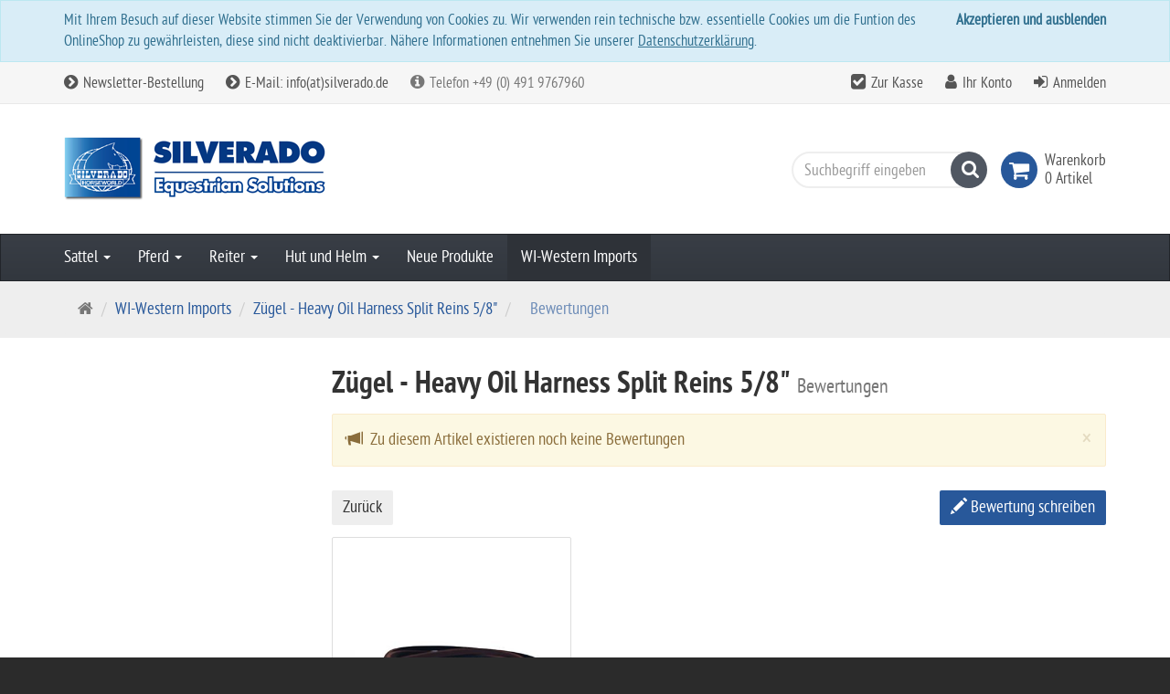

--- FILE ---
content_type: text/css
request_url: https://www.silverado.de/cache/style_1_compiled_ew_evelations.css?dd5d91c2a7c8f3b2067cfacb14d2667e
body_size: 39800
content:
/*!
* !! WARNING !! THIS CSS FILE HAS BEEN AUTOMATICALLY GENERATED !!
*
* Any modifications made to this file will be lost next time it is generated.
* Consider modifying the 'template.less' file found in the template 'css' folder instead
* or or edit 'stylesheet.css' file to override the rules with pure CSS.
* Generated with  cakebake/php-lesscss-compiler
*
* !! YOU HAVE BEEN WARNED !! MODIFY THIS FILE AT YOUR OWN RISK !!
*/
/*!
 * Bootstrap v3.3.7 (http://getbootstrap.com)
 * Copyright 2011-2016 Twitter, Inc.
 * Licensed under MIT (https://github.com/twbs/bootstrap/blob/master/LICENSE)
 */
/*! normalize.css v3.0.3 | MIT License | github.com/necolas/normalize.css */
html {
  font-family: sans-serif;
  -ms-text-size-adjust: 100%;
  -webkit-text-size-adjust: 100%;
}
body {
  margin: 0;
}
article,
aside,
details,
figcaption,
figure,
footer,
header,
hgroup,
main,
menu,
nav,
section,
summary {
  display: block;
}
audio,
canvas,
progress,
video {
  display: inline-block;
  vertical-align: baseline;
}
audio:not([controls]) {
  display: none;
  height: 0;
}
[hidden],
template {
  display: none;
}
a {
  background-color: transparent;
}
a:active,
a:hover {
  outline: 0;
}
abbr[title] {
  border-bottom: 1px dotted;
}
b,
strong {
  font-weight: bold;
}
dfn {
  font-style: italic;
}
h1 {
  font-size: 2em;
  margin: 0.67em 0;
}
mark {
  background: #ff0;
  color: #000;
}
small {
  font-size: 80%;
}
sub,
sup {
  font-size: 75%;
  line-height: 0;
  position: relative;
  vertical-align: baseline;
}
sup {
  top: -0.5em;
}
sub {
  bottom: -0.25em;
}
img {
  border: 0;
}
svg:not(:root) {
  overflow: hidden;
}
figure {
  margin: 1em 40px;
}
hr {
  box-sizing: content-box;
  height: 0;
}
pre {
  overflow: auto;
}
code,
kbd,
pre,
samp {
  font-family: monospace, monospace;
  font-size: 1em;
}
button,
input,
optgroup,
select,
textarea {
  color: inherit;
  font: inherit;
  margin: 0;
}
button {
  overflow: visible;
}
button,
select {
  text-transform: none;
}
button,
html input[type="button"],
input[type="reset"],
input[type="submit"] {
  -webkit-appearance: button;
  cursor: pointer;
}
button[disabled],
html input[disabled] {
  cursor: default;
}
button::-moz-focus-inner,
input::-moz-focus-inner {
  border: 0;
  padding: 0;
}
input {
  line-height: normal;
}
input[type="checkbox"],
input[type="radio"] {
  box-sizing: border-box;
  padding: 0;
}
input[type="number"]::-webkit-inner-spin-button,
input[type="number"]::-webkit-outer-spin-button {
  height: auto;
}
input[type="search"] {
  -webkit-appearance: textfield;
  box-sizing: content-box;
}
input[type="search"]::-webkit-search-cancel-button,
input[type="search"]::-webkit-search-decoration {
  -webkit-appearance: none;
}
fieldset {
  border: 1px solid #c0c0c0;
  margin: 0 2px;
  padding: 0.35em 0.625em 0.75em;
}
legend {
  border: 0;
  padding: 0;
}
textarea {
  overflow: auto;
}
optgroup {
  font-weight: bold;
}
table {
  border-collapse: collapse;
  border-spacing: 0;
}
td,
th {
  padding: 0;
}
/*! Source: https://github.com/h5bp/html5-boilerplate/blob/master/src/css/main.css */
@media print {
  *,
  *:before,
  *:after {
    background: transparent !important;
    color: #000 !important;
    box-shadow: none !important;
    text-shadow: none !important;
  }
  a,
  a:visited {
    text-decoration: underline;
  }
  a[href]:after {
    content: " (" attr(href) ")";
  }
  abbr[title]:after {
    content: " (" attr(title) ")";
  }
  a[href^="#"]:after,
  a[href^="javascript:"]:after {
    content: "";
  }
  pre,
  blockquote {
    border: 1px solid #999;
    page-break-inside: avoid;
  }
  thead {
    display: table-header-group;
  }
  tr,
  img {
    page-break-inside: avoid;
  }
  img {
    max-width: 100% !important;
  }
  p,
  h2,
  h3 {
    orphans: 3;
    widows: 3;
  }
  h2,
  h3 {
    page-break-after: avoid;
  }
  .navbar {
    display: none;
  }
  .btn > .caret,
  .dropup > .btn > .caret {
    border-top-color: #000 !important;
  }
  .label {
    border: 1px solid #000;
  }
  .table {
    border-collapse: collapse !important;
  }
  .table td,
  .table th {
    background-color: #fff !important;
  }
  .table-bordered th,
  .table-bordered td {
    border: 1px solid #ddd !important;
  }
}
@font-face {
  font-family: 'Glyphicons Halflings';
  src: url('../plugins/ew_evelations_plugin/assets/components/bootstrap/fonts/glyphicons-halflings-regular.eot');
  src: url('../plugins/ew_evelations_plugin/assets/components/bootstrap/fonts/glyphicons-halflings-regular.eot?#iefix') format('embedded-opentype'), url('../plugins/ew_evelations_plugin/assets/components/bootstrap/fonts/glyphicons-halflings-regular.woff2') format('woff2'), url('../plugins/ew_evelations_plugin/assets/components/bootstrap/fonts/glyphicons-halflings-regular.woff') format('woff'), url('../plugins/ew_evelations_plugin/assets/components/bootstrap/fonts/glyphicons-halflings-regular.ttf') format('truetype'), url('../plugins/ew_evelations_plugin/assets/components/bootstrap/fonts/glyphicons-halflings-regular.svg#glyphicons_halflingsregular') format('svg');
}
.glyphicon {
  position: relative;
  top: 1px;
  display: inline-block;
  font-family: 'Glyphicons Halflings';
  font-style: normal;
  font-weight: normal;
  line-height: 1;
  -webkit-font-smoothing: antialiased;
  -moz-osx-font-smoothing: grayscale;
}
.glyphicon-asterisk:before {
  content: "\002a";
}
.glyphicon-plus:before {
  content: "\002b";
}
.glyphicon-euro:before,
.glyphicon-eur:before {
  content: "\20ac";
}
.glyphicon-minus:before {
  content: "\2212";
}
.glyphicon-cloud:before {
  content: "\2601";
}
.glyphicon-envelope:before {
  content: "\2709";
}
.glyphicon-pencil:before {
  content: "\270f";
}
.glyphicon-glass:before {
  content: "\e001";
}
.glyphicon-music:before {
  content: "\e002";
}
.glyphicon-search:before {
  content: "\e003";
}
.glyphicon-heart:before {
  content: "\e005";
}
.glyphicon-star:before {
  content: "\e006";
}
.glyphicon-star-empty:before {
  content: "\e007";
}
.glyphicon-user:before {
  content: "\e008";
}
.glyphicon-film:before {
  content: "\e009";
}
.glyphicon-th-large:before {
  content: "\e010";
}
.glyphicon-th:before {
  content: "\e011";
}
.glyphicon-th-list:before {
  content: "\e012";
}
.glyphicon-ok:before {
  content: "\e013";
}
.glyphicon-remove:before {
  content: "\e014";
}
.glyphicon-zoom-in:before {
  content: "\e015";
}
.glyphicon-zoom-out:before {
  content: "\e016";
}
.glyphicon-off:before {
  content: "\e017";
}
.glyphicon-signal:before {
  content: "\e018";
}
.glyphicon-cog:before {
  content: "\e019";
}
.glyphicon-trash:before {
  content: "\e020";
}
.glyphicon-home:before {
  content: "\e021";
}
.glyphicon-file:before {
  content: "\e022";
}
.glyphicon-time:before {
  content: "\e023";
}
.glyphicon-road:before {
  content: "\e024";
}
.glyphicon-download-alt:before {
  content: "\e025";
}
.glyphicon-download:before {
  content: "\e026";
}
.glyphicon-upload:before {
  content: "\e027";
}
.glyphicon-inbox:before {
  content: "\e028";
}
.glyphicon-play-circle:before {
  content: "\e029";
}
.glyphicon-repeat:before {
  content: "\e030";
}
.glyphicon-refresh:before {
  content: "\e031";
}
.glyphicon-list-alt:before {
  content: "\e032";
}
.glyphicon-lock:before {
  content: "\e033";
}
.glyphicon-flag:before {
  content: "\e034";
}
.glyphicon-headphones:before {
  content: "\e035";
}
.glyphicon-volume-off:before {
  content: "\e036";
}
.glyphicon-volume-down:before {
  content: "\e037";
}
.glyphicon-volume-up:before {
  content: "\e038";
}
.glyphicon-qrcode:before {
  content: "\e039";
}
.glyphicon-barcode:before {
  content: "\e040";
}
.glyphicon-tag:before {
  content: "\e041";
}
.glyphicon-tags:before {
  content: "\e042";
}
.glyphicon-book:before {
  content: "\e043";
}
.glyphicon-bookmark:before {
  content: "\e044";
}
.glyphicon-print:before {
  content: "\e045";
}
.glyphicon-camera:before {
  content: "\e046";
}
.glyphicon-font:before {
  content: "\e047";
}
.glyphicon-bold:before {
  content: "\e048";
}
.glyphicon-italic:before {
  content: "\e049";
}
.glyphicon-text-height:before {
  content: "\e050";
}
.glyphicon-text-width:before {
  content: "\e051";
}
.glyphicon-align-left:before {
  content: "\e052";
}
.glyphicon-align-center:before {
  content: "\e053";
}
.glyphicon-align-right:before {
  content: "\e054";
}
.glyphicon-align-justify:before {
  content: "\e055";
}
.glyphicon-list:before {
  content: "\e056";
}
.glyphicon-indent-left:before {
  content: "\e057";
}
.glyphicon-indent-right:before {
  content: "\e058";
}
.glyphicon-facetime-video:before {
  content: "\e059";
}
.glyphicon-picture:before {
  content: "\e060";
}
.glyphicon-map-marker:before {
  content: "\e062";
}
.glyphicon-adjust:before {
  content: "\e063";
}
.glyphicon-tint:before {
  content: "\e064";
}
.glyphicon-edit:before {
  content: "\e065";
}
.glyphicon-share:before {
  content: "\e066";
}
.glyphicon-check:before {
  content: "\e067";
}
.glyphicon-move:before {
  content: "\e068";
}
.glyphicon-step-backward:before {
  content: "\e069";
}
.glyphicon-fast-backward:before {
  content: "\e070";
}
.glyphicon-backward:before {
  content: "\e071";
}
.glyphicon-play:before {
  content: "\e072";
}
.glyphicon-pause:before {
  content: "\e073";
}
.glyphicon-stop:before {
  content: "\e074";
}
.glyphicon-forward:before {
  content: "\e075";
}
.glyphicon-fast-forward:before {
  content: "\e076";
}
.glyphicon-step-forward:before {
  content: "\e077";
}
.glyphicon-eject:before {
  content: "\e078";
}
.glyphicon-chevron-left:before {
  content: "\e079";
}
.glyphicon-chevron-right:before {
  content: "\e080";
}
.glyphicon-plus-sign:before {
  content: "\e081";
}
.glyphicon-minus-sign:before {
  content: "\e082";
}
.glyphicon-remove-sign:before {
  content: "\e083";
}
.glyphicon-ok-sign:before {
  content: "\e084";
}
.glyphicon-question-sign:before {
  content: "\e085";
}
.glyphicon-info-sign:before {
  content: "\e086";
}
.glyphicon-screenshot:before {
  content: "\e087";
}
.glyphicon-remove-circle:before {
  content: "\e088";
}
.glyphicon-ok-circle:before {
  content: "\e089";
}
.glyphicon-ban-circle:before {
  content: "\e090";
}
.glyphicon-arrow-left:before {
  content: "\e091";
}
.glyphicon-arrow-right:before {
  content: "\e092";
}
.glyphicon-arrow-up:before {
  content: "\e093";
}
.glyphicon-arrow-down:before {
  content: "\e094";
}
.glyphicon-share-alt:before {
  content: "\e095";
}
.glyphicon-resize-full:before {
  content: "\e096";
}
.glyphicon-resize-small:before {
  content: "\e097";
}
.glyphicon-exclamation-sign:before {
  content: "\e101";
}
.glyphicon-gift:before {
  content: "\e102";
}
.glyphicon-leaf:before {
  content: "\e103";
}
.glyphicon-fire:before {
  content: "\e104";
}
.glyphicon-eye-open:before {
  content: "\e105";
}
.glyphicon-eye-close:before {
  content: "\e106";
}
.glyphicon-warning-sign:before {
  content: "\e107";
}
.glyphicon-plane:before {
  content: "\e108";
}
.glyphicon-calendar:before {
  content: "\e109";
}
.glyphicon-random:before {
  content: "\e110";
}
.glyphicon-comment:before {
  content: "\e111";
}
.glyphicon-magnet:before {
  content: "\e112";
}
.glyphicon-chevron-up:before {
  content: "\e113";
}
.glyphicon-chevron-down:before {
  content: "\e114";
}
.glyphicon-retweet:before {
  content: "\e115";
}
.glyphicon-shopping-cart:before {
  content: "\e116";
}
.glyphicon-folder-close:before {
  content: "\e117";
}
.glyphicon-folder-open:before {
  content: "\e118";
}
.glyphicon-resize-vertical:before {
  content: "\e119";
}
.glyphicon-resize-horizontal:before {
  content: "\e120";
}
.glyphicon-hdd:before {
  content: "\e121";
}
.glyphicon-bullhorn:before {
  content: "\e122";
}
.glyphicon-bell:before {
  content: "\e123";
}
.glyphicon-certificate:before {
  content: "\e124";
}
.glyphicon-thumbs-up:before {
  content: "\e125";
}
.glyphicon-thumbs-down:before {
  content: "\e126";
}
.glyphicon-hand-right:before {
  content: "\e127";
}
.glyphicon-hand-left:before {
  content: "\e128";
}
.glyphicon-hand-up:before {
  content: "\e129";
}
.glyphicon-hand-down:before {
  content: "\e130";
}
.glyphicon-circle-arrow-right:before {
  content: "\e131";
}
.glyphicon-circle-arrow-left:before {
  content: "\e132";
}
.glyphicon-circle-arrow-up:before {
  content: "\e133";
}
.glyphicon-circle-arrow-down:before {
  content: "\e134";
}
.glyphicon-globe:before {
  content: "\e135";
}
.glyphicon-wrench:before {
  content: "\e136";
}
.glyphicon-tasks:before {
  content: "\e137";
}
.glyphicon-filter:before {
  content: "\e138";
}
.glyphicon-briefcase:before {
  content: "\e139";
}
.glyphicon-fullscreen:before {
  content: "\e140";
}
.glyphicon-dashboard:before {
  content: "\e141";
}
.glyphicon-paperclip:before {
  content: "\e142";
}
.glyphicon-heart-empty:before {
  content: "\e143";
}
.glyphicon-link:before {
  content: "\e144";
}
.glyphicon-phone:before {
  content: "\e145";
}
.glyphicon-pushpin:before {
  content: "\e146";
}
.glyphicon-usd:before {
  content: "\e148";
}
.glyphicon-gbp:before {
  content: "\e149";
}
.glyphicon-sort:before {
  content: "\e150";
}
.glyphicon-sort-by-alphabet:before {
  content: "\e151";
}
.glyphicon-sort-by-alphabet-alt:before {
  content: "\e152";
}
.glyphicon-sort-by-order:before {
  content: "\e153";
}
.glyphicon-sort-by-order-alt:before {
  content: "\e154";
}
.glyphicon-sort-by-attributes:before {
  content: "\e155";
}
.glyphicon-sort-by-attributes-alt:before {
  content: "\e156";
}
.glyphicon-unchecked:before {
  content: "\e157";
}
.glyphicon-expand:before {
  content: "\e158";
}
.glyphicon-collapse-down:before {
  content: "\e159";
}
.glyphicon-collapse-up:before {
  content: "\e160";
}
.glyphicon-log-in:before {
  content: "\e161";
}
.glyphicon-flash:before {
  content: "\e162";
}
.glyphicon-log-out:before {
  content: "\e163";
}
.glyphicon-new-window:before {
  content: "\e164";
}
.glyphicon-record:before {
  content: "\e165";
}
.glyphicon-save:before {
  content: "\e166";
}
.glyphicon-open:before {
  content: "\e167";
}
.glyphicon-saved:before {
  content: "\e168";
}
.glyphicon-import:before {
  content: "\e169";
}
.glyphicon-export:before {
  content: "\e170";
}
.glyphicon-send:before {
  content: "\e171";
}
.glyphicon-floppy-disk:before {
  content: "\e172";
}
.glyphicon-floppy-saved:before {
  content: "\e173";
}
.glyphicon-floppy-remove:before {
  content: "\e174";
}
.glyphicon-floppy-save:before {
  content: "\e175";
}
.glyphicon-floppy-open:before {
  content: "\e176";
}
.glyphicon-credit-card:before {
  content: "\e177";
}
.glyphicon-transfer:before {
  content: "\e178";
}
.glyphicon-cutlery:before {
  content: "\e179";
}
.glyphicon-header:before {
  content: "\e180";
}
.glyphicon-compressed:before {
  content: "\e181";
}
.glyphicon-earphone:before {
  content: "\e182";
}
.glyphicon-phone-alt:before {
  content: "\e183";
}
.glyphicon-tower:before {
  content: "\e184";
}
.glyphicon-stats:before {
  content: "\e185";
}
.glyphicon-sd-video:before {
  content: "\e186";
}
.glyphicon-hd-video:before {
  content: "\e187";
}
.glyphicon-subtitles:before {
  content: "\e188";
}
.glyphicon-sound-stereo:before {
  content: "\e189";
}
.glyphicon-sound-dolby:before {
  content: "\e190";
}
.glyphicon-sound-5-1:before {
  content: "\e191";
}
.glyphicon-sound-6-1:before {
  content: "\e192";
}
.glyphicon-sound-7-1:before {
  content: "\e193";
}
.glyphicon-copyright-mark:before {
  content: "\e194";
}
.glyphicon-registration-mark:before {
  content: "\e195";
}
.glyphicon-cloud-download:before {
  content: "\e197";
}
.glyphicon-cloud-upload:before {
  content: "\e198";
}
.glyphicon-tree-conifer:before {
  content: "\e199";
}
.glyphicon-tree-deciduous:before {
  content: "\e200";
}
.glyphicon-cd:before {
  content: "\e201";
}
.glyphicon-save-file:before {
  content: "\e202";
}
.glyphicon-open-file:before {
  content: "\e203";
}
.glyphicon-level-up:before {
  content: "\e204";
}
.glyphicon-copy:before {
  content: "\e205";
}
.glyphicon-paste:before {
  content: "\e206";
}
.glyphicon-alert:before {
  content: "\e209";
}
.glyphicon-equalizer:before {
  content: "\e210";
}
.glyphicon-king:before {
  content: "\e211";
}
.glyphicon-queen:before {
  content: "\e212";
}
.glyphicon-pawn:before {
  content: "\e213";
}
.glyphicon-bishop:before {
  content: "\e214";
}
.glyphicon-knight:before {
  content: "\e215";
}
.glyphicon-baby-formula:before {
  content: "\e216";
}
.glyphicon-tent:before {
  content: "\26fa";
}
.glyphicon-blackboard:before {
  content: "\e218";
}
.glyphicon-bed:before {
  content: "\e219";
}
.glyphicon-apple:before {
  content: "\f8ff";
}
.glyphicon-erase:before {
  content: "\e221";
}
.glyphicon-hourglass:before {
  content: "\231b";
}
.glyphicon-lamp:before {
  content: "\e223";
}
.glyphicon-duplicate:before {
  content: "\e224";
}
.glyphicon-piggy-bank:before {
  content: "\e225";
}
.glyphicon-scissors:before {
  content: "\e226";
}
.glyphicon-bitcoin:before {
  content: "\e227";
}
.glyphicon-btc:before {
  content: "\e227";
}
.glyphicon-xbt:before {
  content: "\e227";
}
.glyphicon-yen:before {
  content: "\00a5";
}
.glyphicon-jpy:before {
  content: "\00a5";
}
.glyphicon-ruble:before {
  content: "\20bd";
}
.glyphicon-rub:before {
  content: "\20bd";
}
.glyphicon-scale:before {
  content: "\e230";
}
.glyphicon-ice-lolly:before {
  content: "\e231";
}
.glyphicon-ice-lolly-tasted:before {
  content: "\e232";
}
.glyphicon-education:before {
  content: "\e233";
}
.glyphicon-option-horizontal:before {
  content: "\e234";
}
.glyphicon-option-vertical:before {
  content: "\e235";
}
.glyphicon-menu-hamburger:before {
  content: "\e236";
}
.glyphicon-modal-window:before {
  content: "\e237";
}
.glyphicon-oil:before {
  content: "\e238";
}
.glyphicon-grain:before {
  content: "\e239";
}
.glyphicon-sunglasses:before {
  content: "\e240";
}
.glyphicon-text-size:before {
  content: "\e241";
}
.glyphicon-text-color:before {
  content: "\e242";
}
.glyphicon-text-background:before {
  content: "\e243";
}
.glyphicon-object-align-top:before {
  content: "\e244";
}
.glyphicon-object-align-bottom:before {
  content: "\e245";
}
.glyphicon-object-align-horizontal:before {
  content: "\e246";
}
.glyphicon-object-align-left:before {
  content: "\e247";
}
.glyphicon-object-align-vertical:before {
  content: "\e248";
}
.glyphicon-object-align-right:before {
  content: "\e249";
}
.glyphicon-triangle-right:before {
  content: "\e250";
}
.glyphicon-triangle-left:before {
  content: "\e251";
}
.glyphicon-triangle-bottom:before {
  content: "\e252";
}
.glyphicon-triangle-top:before {
  content: "\e253";
}
.glyphicon-console:before {
  content: "\e254";
}
.glyphicon-superscript:before {
  content: "\e255";
}
.glyphicon-subscript:before {
  content: "\e256";
}
.glyphicon-menu-left:before {
  content: "\e257";
}
.glyphicon-menu-right:before {
  content: "\e258";
}
.glyphicon-menu-down:before {
  content: "\e259";
}
.glyphicon-menu-up:before {
  content: "\e260";
}
* {
  -webkit-box-sizing: border-box;
  -moz-box-sizing: border-box;
  box-sizing: border-box;
}
*:before,
*:after {
  -webkit-box-sizing: border-box;
  -moz-box-sizing: border-box;
  box-sizing: border-box;
}
html {
  font-size: 10px;
  -webkit-tap-highlight-color: rgba(0, 0, 0, 0);
}
body {
  font-family: "pt_sans_narrowregular", Helvetica, Arial, sans-serif;
  font-size: 18px;
  line-height: 1.44444444;
  color: #333333;
  background-color: #ffffff;
}
input,
button,
select,
textarea {
  font-family: inherit;
  font-size: inherit;
  line-height: inherit;
}
a {
  color: #28589a;
  text-decoration: none;
}
a:hover,
a:focus {
  color: #18355d;
  text-decoration: underline;
}
a:focus {
  outline: 5px auto -webkit-focus-ring-color;
  outline-offset: -2px;
}
figure {
  margin: 0;
}
img {
  vertical-align: middle;
}
.img-responsive,
.thumbnail > img,
.thumbnail a > img,
.carousel-inner > .item > img,
.carousel-inner > .item > a > img {
  display: block;
  max-width: 100%;
  height: auto;
}
.img-rounded {
  border-radius: 6px;
}
.img-thumbnail {
  padding: 4px;
  line-height: 1.44444444;
  background-color: #ffffff;
  border: 1px solid #dddddd;
  border-radius: 2px;
  -webkit-transition: all 0.2s ease-in-out;
  -o-transition: all 0.2s ease-in-out;
  transition: all 0.2s ease-in-out;
  display: inline-block;
  max-width: 100%;
  height: auto;
}
.img-circle {
  border-radius: 50%;
}
hr {
  margin-top: 26px;
  margin-bottom: 26px;
  border: 0;
  border-top: 1px solid #eeeeee;
}
.sr-only {
  position: absolute;
  width: 1px;
  height: 1px;
  margin: -1px;
  padding: 0;
  overflow: hidden;
  clip: rect(0, 0, 0, 0);
  border: 0;
}
.sr-only-focusable:active,
.sr-only-focusable:focus {
  position: static;
  width: auto;
  height: auto;
  margin: 0;
  overflow: visible;
  clip: auto;
}
[role="button"] {
  cursor: pointer;
}
h1,
h2,
h3,
h4,
h5,
h6,
.h1,
.h2,
.h3,
.h4,
.h5,
.h6 {
  font-family: "pt_sans_narrowbold", Helvetica, Arial, sans-serif;
  font-weight: normal;
  line-height: 1.1;
  color: inherit;
}
h1 small,
h2 small,
h3 small,
h4 small,
h5 small,
h6 small,
.h1 small,
.h2 small,
.h3 small,
.h4 small,
.h5 small,
.h6 small,
h1 .small,
h2 .small,
h3 .small,
h4 .small,
h5 .small,
h6 .small,
.h1 .small,
.h2 .small,
.h3 .small,
.h4 .small,
.h5 .small,
.h6 .small {
  font-weight: normal;
  line-height: 1;
  color: #777777;
}
h1,
.h1,
h2,
.h2,
h3,
.h3 {
  margin-top: 26px;
  margin-bottom: 13px;
}
h1 small,
.h1 small,
h2 small,
.h2 small,
h3 small,
.h3 small,
h1 .small,
.h1 .small,
h2 .small,
.h2 .small,
h3 .small,
.h3 .small {
  font-size: 65%;
}
h4,
.h4,
h5,
.h5,
h6,
.h6 {
  margin-top: 13px;
  margin-bottom: 13px;
}
h4 small,
.h4 small,
h5 small,
.h5 small,
h6 small,
.h6 small,
h4 .small,
.h4 .small,
h5 .small,
.h5 .small,
h6 .small,
.h6 .small {
  font-size: 75%;
}
h1,
.h1 {
  font-size: 32px;
}
h2,
.h2 {
  font-size: 28px;
}
h3,
.h3 {
  font-size: 24px;
}
h4,
.h4 {
  font-size: 19px;
}
h5,
.h5 {
  font-size: 17px;
}
h6,
.h6 {
  font-size: 15px;
}
p {
  margin: 0 0 13px;
}
.lead {
  margin-bottom: 26px;
  font-size: 20px;
  font-weight: 300;
  line-height: 1.4;
}
@media (min-width: 768px) {
  .lead {
    font-size: 27px;
  }
}
small,
.small {
  font-size: 88%;
}
mark,
.mark {
  background-color: #fcf8e3;
  padding: .2em;
}
.text-left {
  text-align: left;
}
.text-right {
  text-align: right;
}
.text-center {
  text-align: center;
}
.text-justify {
  text-align: justify;
}
.text-nowrap {
  white-space: nowrap;
}
.text-lowercase {
  text-transform: lowercase;
}
.text-uppercase {
  text-transform: uppercase;
}
.text-capitalize {
  text-transform: capitalize;
}
.text-muted {
  color: #777777;
}
.text-primary {
  color: #28589a;
}
a.text-primary:hover,
a.text-primary:focus {
  color: #1d4172;
}
.text-success {
  color: #3c763d;
}
a.text-success:hover,
a.text-success:focus {
  color: #2b542c;
}
.text-info {
  color: #31708f;
}
a.text-info:hover,
a.text-info:focus {
  color: #245269;
}
.text-warning {
  color: #8a6d3b;
}
a.text-warning:hover,
a.text-warning:focus {
  color: #66512c;
}
.text-danger {
  color: #a94442;
}
a.text-danger:hover,
a.text-danger:focus {
  color: #843534;
}
.bg-primary {
  color: #fff;
  background-color: #28589a;
}
a.bg-primary:hover,
a.bg-primary:focus {
  background-color: #1d4172;
}
.bg-success {
  background-color: #dff0d8;
}
a.bg-success:hover,
a.bg-success:focus {
  background-color: #c1e2b3;
}
.bg-info {
  background-color: #d9edf7;
}
a.bg-info:hover,
a.bg-info:focus {
  background-color: #afd9ee;
}
.bg-warning {
  background-color: #fcf8e3;
}
a.bg-warning:hover,
a.bg-warning:focus {
  background-color: #f7ecb5;
}
.bg-danger {
  background-color: #f2dede;
}
a.bg-danger:hover,
a.bg-danger:focus {
  background-color: #e4b9b9;
}
.page-header {
  padding-bottom: 12px;
  margin: 52px 0 26px;
  border-bottom: 1px solid #eeeeee;
}
ul,
ol {
  margin-top: 0;
  margin-bottom: 13px;
}
ul ul,
ol ul,
ul ol,
ol ol {
  margin-bottom: 0;
}
.list-unstyled {
  padding-left: 0;
  list-style: none;
}
.list-inline {
  padding-left: 0;
  list-style: none;
  margin-left: -5px;
}
.list-inline > li {
  display: inline-block;
  padding-left: 5px;
  padding-right: 5px;
}
dl {
  margin-top: 0;
  margin-bottom: 26px;
}
dt,
dd {
  line-height: 1.44444444;
}
dt {
  font-weight: bold;
}
dd {
  margin-left: 0;
}
@media (min-width: 768px) {
  .dl-horizontal dt {
    float: left;
    width: 160px;
    clear: left;
    text-align: right;
    overflow: hidden;
    text-overflow: ellipsis;
    white-space: nowrap;
  }
  .dl-horizontal dd {
    margin-left: 180px;
  }
}
abbr[title],
abbr[data-original-title] {
  cursor: help;
  border-bottom: 1px dotted #777777;
}
.initialism {
  font-size: 90%;
  text-transform: uppercase;
}
blockquote {
  padding: 13px 26px;
  margin: 0 0 26px;
  font-size: 22.5px;
  border-left: 5px solid #eeeeee;
}
blockquote p:last-child,
blockquote ul:last-child,
blockquote ol:last-child {
  margin-bottom: 0;
}
blockquote footer,
blockquote small,
blockquote .small {
  display: block;
  font-size: 80%;
  line-height: 1.44444444;
  color: #777777;
}
blockquote footer:before,
blockquote small:before,
blockquote .small:before {
  content: '\2014 \00A0';
}
.blockquote-reverse,
blockquote.pull-right {
  padding-right: 15px;
  padding-left: 0;
  border-right: 5px solid #eeeeee;
  border-left: 0;
  text-align: right;
}
.blockquote-reverse footer:before,
blockquote.pull-right footer:before,
.blockquote-reverse small:before,
blockquote.pull-right small:before,
.blockquote-reverse .small:before,
blockquote.pull-right .small:before {
  content: '';
}
.blockquote-reverse footer:after,
blockquote.pull-right footer:after,
.blockquote-reverse small:after,
blockquote.pull-right small:after,
.blockquote-reverse .small:after,
blockquote.pull-right .small:after {
  content: '\00A0 \2014';
}
address {
  margin-bottom: 26px;
  font-style: normal;
  line-height: 1.44444444;
}
code,
kbd,
pre,
samp {
  font-family: Menlo, Monaco, Consolas, "Courier New", monospace;
}
code {
  padding: 2px 4px;
  font-size: 90%;
  color: #c7254e;
  background-color: #f9f2f4;
  border-radius: 2px;
}
kbd {
  padding: 2px 4px;
  font-size: 90%;
  color: #ffffff;
  background-color: #333333;
  border-radius: 3px;
  box-shadow: inset 0 -1px 0 rgba(0, 0, 0, 0.25);
}
kbd kbd {
  padding: 0;
  font-size: 100%;
  font-weight: bold;
  box-shadow: none;
}
pre {
  display: block;
  padding: 12.5px;
  margin: 0 0 13px;
  font-size: 17px;
  line-height: 1.44444444;
  word-break: break-all;
  word-wrap: break-word;
  color: #333333;
  background-color: #f5f5f5;
  border: 1px solid #cccccc;
  border-radius: 2px;
}
pre code {
  padding: 0;
  font-size: inherit;
  color: inherit;
  white-space: pre-wrap;
  background-color: transparent;
  border-radius: 0;
}
.pre-scrollable {
  max-height: 340px;
  overflow-y: scroll;
}
.container {
  margin-right: auto;
  margin-left: auto;
  padding-left: 15px;
  padding-right: 15px;
}
@media (min-width: 768px) {
  .container {
    width: 750px;
  }
}
@media (min-width: 992px) {
  .container {
    width: 970px;
  }
}
@media (min-width: 1200px) {
  .container {
    width: 1170px;
  }
}
.container-fluid {
  margin-right: auto;
  margin-left: auto;
  padding-left: 15px;
  padding-right: 15px;
}
.row {
  margin-left: -15px;
  margin-right: -15px;
}
.col-xs-1, .col-sm-1, .col-md-1, .col-lg-1, .col-xs-2, .col-sm-2, .col-md-2, .col-lg-2, .col-xs-3, .col-sm-3, .col-md-3, .col-lg-3, .col-xs-4, .col-sm-4, .col-md-4, .col-lg-4, .col-xs-5, .col-sm-5, .col-md-5, .col-lg-5, .col-xs-6, .col-sm-6, .col-md-6, .col-lg-6, .col-xs-7, .col-sm-7, .col-md-7, .col-lg-7, .col-xs-8, .col-sm-8, .col-md-8, .col-lg-8, .col-xs-9, .col-sm-9, .col-md-9, .col-lg-9, .col-xs-10, .col-sm-10, .col-md-10, .col-lg-10, .col-xs-11, .col-sm-11, .col-md-11, .col-lg-11, .col-xs-12, .col-sm-12, .col-md-12, .col-lg-12 {
  position: relative;
  min-height: 1px;
  padding-left: 15px;
  padding-right: 15px;
}
.col-xs-1, .col-xs-2, .col-xs-3, .col-xs-4, .col-xs-5, .col-xs-6, .col-xs-7, .col-xs-8, .col-xs-9, .col-xs-10, .col-xs-11, .col-xs-12 {
  float: left;
}
.col-xs-12 {
  width: 100%;
}
.col-xs-11 {
  width: 91.66666667%;
}
.col-xs-10 {
  width: 83.33333333%;
}
.col-xs-9 {
  width: 75%;
}
.col-xs-8 {
  width: 66.66666667%;
}
.col-xs-7 {
  width: 58.33333333%;
}
.col-xs-6 {
  width: 50%;
}
.col-xs-5 {
  width: 41.66666667%;
}
.col-xs-4 {
  width: 33.33333333%;
}
.col-xs-3 {
  width: 25%;
}
.col-xs-2 {
  width: 16.66666667%;
}
.col-xs-1 {
  width: 8.33333333%;
}
.col-xs-pull-12 {
  right: 100%;
}
.col-xs-pull-11 {
  right: 91.66666667%;
}
.col-xs-pull-10 {
  right: 83.33333333%;
}
.col-xs-pull-9 {
  right: 75%;
}
.col-xs-pull-8 {
  right: 66.66666667%;
}
.col-xs-pull-7 {
  right: 58.33333333%;
}
.col-xs-pull-6 {
  right: 50%;
}
.col-xs-pull-5 {
  right: 41.66666667%;
}
.col-xs-pull-4 {
  right: 33.33333333%;
}
.col-xs-pull-3 {
  right: 25%;
}
.col-xs-pull-2 {
  right: 16.66666667%;
}
.col-xs-pull-1 {
  right: 8.33333333%;
}
.col-xs-pull-0 {
  right: auto;
}
.col-xs-push-12 {
  left: 100%;
}
.col-xs-push-11 {
  left: 91.66666667%;
}
.col-xs-push-10 {
  left: 83.33333333%;
}
.col-xs-push-9 {
  left: 75%;
}
.col-xs-push-8 {
  left: 66.66666667%;
}
.col-xs-push-7 {
  left: 58.33333333%;
}
.col-xs-push-6 {
  left: 50%;
}
.col-xs-push-5 {
  left: 41.66666667%;
}
.col-xs-push-4 {
  left: 33.33333333%;
}
.col-xs-push-3 {
  left: 25%;
}
.col-xs-push-2 {
  left: 16.66666667%;
}
.col-xs-push-1 {
  left: 8.33333333%;
}
.col-xs-push-0 {
  left: auto;
}
.col-xs-offset-12 {
  margin-left: 100%;
}
.col-xs-offset-11 {
  margin-left: 91.66666667%;
}
.col-xs-offset-10 {
  margin-left: 83.33333333%;
}
.col-xs-offset-9 {
  margin-left: 75%;
}
.col-xs-offset-8 {
  margin-left: 66.66666667%;
}
.col-xs-offset-7 {
  margin-left: 58.33333333%;
}
.col-xs-offset-6 {
  margin-left: 50%;
}
.col-xs-offset-5 {
  margin-left: 41.66666667%;
}
.col-xs-offset-4 {
  margin-left: 33.33333333%;
}
.col-xs-offset-3 {
  margin-left: 25%;
}
.col-xs-offset-2 {
  margin-left: 16.66666667%;
}
.col-xs-offset-1 {
  margin-left: 8.33333333%;
}
.col-xs-offset-0 {
  margin-left: 0%;
}
@media (min-width: 768px) {
  .col-sm-1, .col-sm-2, .col-sm-3, .col-sm-4, .col-sm-5, .col-sm-6, .col-sm-7, .col-sm-8, .col-sm-9, .col-sm-10, .col-sm-11, .col-sm-12 {
    float: left;
  }
  .col-sm-12 {
    width: 100%;
  }
  .col-sm-11 {
    width: 91.66666667%;
  }
  .col-sm-10 {
    width: 83.33333333%;
  }
  .col-sm-9 {
    width: 75%;
  }
  .col-sm-8 {
    width: 66.66666667%;
  }
  .col-sm-7 {
    width: 58.33333333%;
  }
  .col-sm-6 {
    width: 50%;
  }
  .col-sm-5 {
    width: 41.66666667%;
  }
  .col-sm-4 {
    width: 33.33333333%;
  }
  .col-sm-3 {
    width: 25%;
  }
  .col-sm-2 {
    width: 16.66666667%;
  }
  .col-sm-1 {
    width: 8.33333333%;
  }
  .col-sm-pull-12 {
    right: 100%;
  }
  .col-sm-pull-11 {
    right: 91.66666667%;
  }
  .col-sm-pull-10 {
    right: 83.33333333%;
  }
  .col-sm-pull-9 {
    right: 75%;
  }
  .col-sm-pull-8 {
    right: 66.66666667%;
  }
  .col-sm-pull-7 {
    right: 58.33333333%;
  }
  .col-sm-pull-6 {
    right: 50%;
  }
  .col-sm-pull-5 {
    right: 41.66666667%;
  }
  .col-sm-pull-4 {
    right: 33.33333333%;
  }
  .col-sm-pull-3 {
    right: 25%;
  }
  .col-sm-pull-2 {
    right: 16.66666667%;
  }
  .col-sm-pull-1 {
    right: 8.33333333%;
  }
  .col-sm-pull-0 {
    right: auto;
  }
  .col-sm-push-12 {
    left: 100%;
  }
  .col-sm-push-11 {
    left: 91.66666667%;
  }
  .col-sm-push-10 {
    left: 83.33333333%;
  }
  .col-sm-push-9 {
    left: 75%;
  }
  .col-sm-push-8 {
    left: 66.66666667%;
  }
  .col-sm-push-7 {
    left: 58.33333333%;
  }
  .col-sm-push-6 {
    left: 50%;
  }
  .col-sm-push-5 {
    left: 41.66666667%;
  }
  .col-sm-push-4 {
    left: 33.33333333%;
  }
  .col-sm-push-3 {
    left: 25%;
  }
  .col-sm-push-2 {
    left: 16.66666667%;
  }
  .col-sm-push-1 {
    left: 8.33333333%;
  }
  .col-sm-push-0 {
    left: auto;
  }
  .col-sm-offset-12 {
    margin-left: 100%;
  }
  .col-sm-offset-11 {
    margin-left: 91.66666667%;
  }
  .col-sm-offset-10 {
    margin-left: 83.33333333%;
  }
  .col-sm-offset-9 {
    margin-left: 75%;
  }
  .col-sm-offset-8 {
    margin-left: 66.66666667%;
  }
  .col-sm-offset-7 {
    margin-left: 58.33333333%;
  }
  .col-sm-offset-6 {
    margin-left: 50%;
  }
  .col-sm-offset-5 {
    margin-left: 41.66666667%;
  }
  .col-sm-offset-4 {
    margin-left: 33.33333333%;
  }
  .col-sm-offset-3 {
    margin-left: 25%;
  }
  .col-sm-offset-2 {
    margin-left: 16.66666667%;
  }
  .col-sm-offset-1 {
    margin-left: 8.33333333%;
  }
  .col-sm-offset-0 {
    margin-left: 0%;
  }
}
@media (min-width: 992px) {
  .col-md-1, .col-md-2, .col-md-3, .col-md-4, .col-md-5, .col-md-6, .col-md-7, .col-md-8, .col-md-9, .col-md-10, .col-md-11, .col-md-12 {
    float: left;
  }
  .col-md-12 {
    width: 100%;
  }
  .col-md-11 {
    width: 91.66666667%;
  }
  .col-md-10 {
    width: 83.33333333%;
  }
  .col-md-9 {
    width: 75%;
  }
  .col-md-8 {
    width: 66.66666667%;
  }
  .col-md-7 {
    width: 58.33333333%;
  }
  .col-md-6 {
    width: 50%;
  }
  .col-md-5 {
    width: 41.66666667%;
  }
  .col-md-4 {
    width: 33.33333333%;
  }
  .col-md-3 {
    width: 25%;
  }
  .col-md-2 {
    width: 16.66666667%;
  }
  .col-md-1 {
    width: 8.33333333%;
  }
  .col-md-pull-12 {
    right: 100%;
  }
  .col-md-pull-11 {
    right: 91.66666667%;
  }
  .col-md-pull-10 {
    right: 83.33333333%;
  }
  .col-md-pull-9 {
    right: 75%;
  }
  .col-md-pull-8 {
    right: 66.66666667%;
  }
  .col-md-pull-7 {
    right: 58.33333333%;
  }
  .col-md-pull-6 {
    right: 50%;
  }
  .col-md-pull-5 {
    right: 41.66666667%;
  }
  .col-md-pull-4 {
    right: 33.33333333%;
  }
  .col-md-pull-3 {
    right: 25%;
  }
  .col-md-pull-2 {
    right: 16.66666667%;
  }
  .col-md-pull-1 {
    right: 8.33333333%;
  }
  .col-md-pull-0 {
    right: auto;
  }
  .col-md-push-12 {
    left: 100%;
  }
  .col-md-push-11 {
    left: 91.66666667%;
  }
  .col-md-push-10 {
    left: 83.33333333%;
  }
  .col-md-push-9 {
    left: 75%;
  }
  .col-md-push-8 {
    left: 66.66666667%;
  }
  .col-md-push-7 {
    left: 58.33333333%;
  }
  .col-md-push-6 {
    left: 50%;
  }
  .col-md-push-5 {
    left: 41.66666667%;
  }
  .col-md-push-4 {
    left: 33.33333333%;
  }
  .col-md-push-3 {
    left: 25%;
  }
  .col-md-push-2 {
    left: 16.66666667%;
  }
  .col-md-push-1 {
    left: 8.33333333%;
  }
  .col-md-push-0 {
    left: auto;
  }
  .col-md-offset-12 {
    margin-left: 100%;
  }
  .col-md-offset-11 {
    margin-left: 91.66666667%;
  }
  .col-md-offset-10 {
    margin-left: 83.33333333%;
  }
  .col-md-offset-9 {
    margin-left: 75%;
  }
  .col-md-offset-8 {
    margin-left: 66.66666667%;
  }
  .col-md-offset-7 {
    margin-left: 58.33333333%;
  }
  .col-md-offset-6 {
    margin-left: 50%;
  }
  .col-md-offset-5 {
    margin-left: 41.66666667%;
  }
  .col-md-offset-4 {
    margin-left: 33.33333333%;
  }
  .col-md-offset-3 {
    margin-left: 25%;
  }
  .col-md-offset-2 {
    margin-left: 16.66666667%;
  }
  .col-md-offset-1 {
    margin-left: 8.33333333%;
  }
  .col-md-offset-0 {
    margin-left: 0%;
  }
}
@media (min-width: 1200px) {
  .col-lg-1, .col-lg-2, .col-lg-3, .col-lg-4, .col-lg-5, .col-lg-6, .col-lg-7, .col-lg-8, .col-lg-9, .col-lg-10, .col-lg-11, .col-lg-12 {
    float: left;
  }
  .col-lg-12 {
    width: 100%;
  }
  .col-lg-11 {
    width: 91.66666667%;
  }
  .col-lg-10 {
    width: 83.33333333%;
  }
  .col-lg-9 {
    width: 75%;
  }
  .col-lg-8 {
    width: 66.66666667%;
  }
  .col-lg-7 {
    width: 58.33333333%;
  }
  .col-lg-6 {
    width: 50%;
  }
  .col-lg-5 {
    width: 41.66666667%;
  }
  .col-lg-4 {
    width: 33.33333333%;
  }
  .col-lg-3 {
    width: 25%;
  }
  .col-lg-2 {
    width: 16.66666667%;
  }
  .col-lg-1 {
    width: 8.33333333%;
  }
  .col-lg-pull-12 {
    right: 100%;
  }
  .col-lg-pull-11 {
    right: 91.66666667%;
  }
  .col-lg-pull-10 {
    right: 83.33333333%;
  }
  .col-lg-pull-9 {
    right: 75%;
  }
  .col-lg-pull-8 {
    right: 66.66666667%;
  }
  .col-lg-pull-7 {
    right: 58.33333333%;
  }
  .col-lg-pull-6 {
    right: 50%;
  }
  .col-lg-pull-5 {
    right: 41.66666667%;
  }
  .col-lg-pull-4 {
    right: 33.33333333%;
  }
  .col-lg-pull-3 {
    right: 25%;
  }
  .col-lg-pull-2 {
    right: 16.66666667%;
  }
  .col-lg-pull-1 {
    right: 8.33333333%;
  }
  .col-lg-pull-0 {
    right: auto;
  }
  .col-lg-push-12 {
    left: 100%;
  }
  .col-lg-push-11 {
    left: 91.66666667%;
  }
  .col-lg-push-10 {
    left: 83.33333333%;
  }
  .col-lg-push-9 {
    left: 75%;
  }
  .col-lg-push-8 {
    left: 66.66666667%;
  }
  .col-lg-push-7 {
    left: 58.33333333%;
  }
  .col-lg-push-6 {
    left: 50%;
  }
  .col-lg-push-5 {
    left: 41.66666667%;
  }
  .col-lg-push-4 {
    left: 33.33333333%;
  }
  .col-lg-push-3 {
    left: 25%;
  }
  .col-lg-push-2 {
    left: 16.66666667%;
  }
  .col-lg-push-1 {
    left: 8.33333333%;
  }
  .col-lg-push-0 {
    left: auto;
  }
  .col-lg-offset-12 {
    margin-left: 100%;
  }
  .col-lg-offset-11 {
    margin-left: 91.66666667%;
  }
  .col-lg-offset-10 {
    margin-left: 83.33333333%;
  }
  .col-lg-offset-9 {
    margin-left: 75%;
  }
  .col-lg-offset-8 {
    margin-left: 66.66666667%;
  }
  .col-lg-offset-7 {
    margin-left: 58.33333333%;
  }
  .col-lg-offset-6 {
    margin-left: 50%;
  }
  .col-lg-offset-5 {
    margin-left: 41.66666667%;
  }
  .col-lg-offset-4 {
    margin-left: 33.33333333%;
  }
  .col-lg-offset-3 {
    margin-left: 25%;
  }
  .col-lg-offset-2 {
    margin-left: 16.66666667%;
  }
  .col-lg-offset-1 {
    margin-left: 8.33333333%;
  }
  .col-lg-offset-0 {
    margin-left: 0%;
  }
}
table {
  background-color: transparent;
}
caption {
  padding-top: 8px;
  padding-bottom: 8px;
  color: #777777;
  text-align: left;
}
th {
  text-align: left;
}
.table {
  width: 100%;
  max-width: 100%;
  margin-bottom: 26px;
}
.table > thead > tr > th,
.table > tbody > tr > th,
.table > tfoot > tr > th,
.table > thead > tr > td,
.table > tbody > tr > td,
.table > tfoot > tr > td {
  padding: 8px;
  line-height: 1.44444444;
  vertical-align: top;
  border-top: 1px solid #dddddd;
}
.table > thead > tr > th {
  vertical-align: bottom;
  border-bottom: 2px solid #dddddd;
}
.table > caption + thead > tr:first-child > th,
.table > colgroup + thead > tr:first-child > th,
.table > thead:first-child > tr:first-child > th,
.table > caption + thead > tr:first-child > td,
.table > colgroup + thead > tr:first-child > td,
.table > thead:first-child > tr:first-child > td {
  border-top: 0;
}
.table > tbody + tbody {
  border-top: 2px solid #dddddd;
}
.table .table {
  background-color: #ffffff;
}
.table-condensed > thead > tr > th,
.table-condensed > tbody > tr > th,
.table-condensed > tfoot > tr > th,
.table-condensed > thead > tr > td,
.table-condensed > tbody > tr > td,
.table-condensed > tfoot > tr > td {
  padding: 5px;
}
.table-bordered {
  border: 1px solid #dddddd;
}
.table-bordered > thead > tr > th,
.table-bordered > tbody > tr > th,
.table-bordered > tfoot > tr > th,
.table-bordered > thead > tr > td,
.table-bordered > tbody > tr > td,
.table-bordered > tfoot > tr > td {
  border: 1px solid #dddddd;
}
.table-bordered > thead > tr > th,
.table-bordered > thead > tr > td {
  border-bottom-width: 2px;
}
.table-striped > tbody > tr:nth-of-type(odd) {
  background-color: #f9f9f9;
}
.table-hover > tbody > tr:hover {
  background-color: #f5f5f5;
}
table col[class*="col-"] {
  position: static;
  float: none;
  display: table-column;
}
table td[class*="col-"],
table th[class*="col-"] {
  position: static;
  float: none;
  display: table-cell;
}
.table > thead > tr > td.active,
.table > tbody > tr > td.active,
.table > tfoot > tr > td.active,
.table > thead > tr > th.active,
.table > tbody > tr > th.active,
.table > tfoot > tr > th.active,
.table > thead > tr.active > td,
.table > tbody > tr.active > td,
.table > tfoot > tr.active > td,
.table > thead > tr.active > th,
.table > tbody > tr.active > th,
.table > tfoot > tr.active > th {
  background-color: #f5f5f5;
}
.table-hover > tbody > tr > td.active:hover,
.table-hover > tbody > tr > th.active:hover,
.table-hover > tbody > tr.active:hover > td,
.table-hover > tbody > tr:hover > .active,
.table-hover > tbody > tr.active:hover > th {
  background-color: #e8e8e8;
}
.table > thead > tr > td.success,
.table > tbody > tr > td.success,
.table > tfoot > tr > td.success,
.table > thead > tr > th.success,
.table > tbody > tr > th.success,
.table > tfoot > tr > th.success,
.table > thead > tr.success > td,
.table > tbody > tr.success > td,
.table > tfoot > tr.success > td,
.table > thead > tr.success > th,
.table > tbody > tr.success > th,
.table > tfoot > tr.success > th {
  background-color: #dff0d8;
}
.table-hover > tbody > tr > td.success:hover,
.table-hover > tbody > tr > th.success:hover,
.table-hover > tbody > tr.success:hover > td,
.table-hover > tbody > tr:hover > .success,
.table-hover > tbody > tr.success:hover > th {
  background-color: #d0e9c6;
}
.table > thead > tr > td.info,
.table > tbody > tr > td.info,
.table > tfoot > tr > td.info,
.table > thead > tr > th.info,
.table > tbody > tr > th.info,
.table > tfoot > tr > th.info,
.table > thead > tr.info > td,
.table > tbody > tr.info > td,
.table > tfoot > tr.info > td,
.table > thead > tr.info > th,
.table > tbody > tr.info > th,
.table > tfoot > tr.info > th {
  background-color: #d9edf7;
}
.table-hover > tbody > tr > td.info:hover,
.table-hover > tbody > tr > th.info:hover,
.table-hover > tbody > tr.info:hover > td,
.table-hover > tbody > tr:hover > .info,
.table-hover > tbody > tr.info:hover > th {
  background-color: #c4e3f3;
}
.table > thead > tr > td.warning,
.table > tbody > tr > td.warning,
.table > tfoot > tr > td.warning,
.table > thead > tr > th.warning,
.table > tbody > tr > th.warning,
.table > tfoot > tr > th.warning,
.table > thead > tr.warning > td,
.table > tbody > tr.warning > td,
.table > tfoot > tr.warning > td,
.table > thead > tr.warning > th,
.table > tbody > tr.warning > th,
.table > tfoot > tr.warning > th {
  background-color: #fcf8e3;
}
.table-hover > tbody > tr > td.warning:hover,
.table-hover > tbody > tr > th.warning:hover,
.table-hover > tbody > tr.warning:hover > td,
.table-hover > tbody > tr:hover > .warning,
.table-hover > tbody > tr.warning:hover > th {
  background-color: #faf2cc;
}
.table > thead > tr > td.danger,
.table > tbody > tr > td.danger,
.table > tfoot > tr > td.danger,
.table > thead > tr > th.danger,
.table > tbody > tr > th.danger,
.table > tfoot > tr > th.danger,
.table > thead > tr.danger > td,
.table > tbody > tr.danger > td,
.table > tfoot > tr.danger > td,
.table > thead > tr.danger > th,
.table > tbody > tr.danger > th,
.table > tfoot > tr.danger > th {
  background-color: #f2dede;
}
.table-hover > tbody > tr > td.danger:hover,
.table-hover > tbody > tr > th.danger:hover,
.table-hover > tbody > tr.danger:hover > td,
.table-hover > tbody > tr:hover > .danger,
.table-hover > tbody > tr.danger:hover > th {
  background-color: #ebcccc;
}
.table-responsive {
  overflow-x: auto;
  min-height: 0.01%;
}
@media screen and (max-width: 767px) {
  .table-responsive {
    width: 100%;
    margin-bottom: 19.5px;
    overflow-y: hidden;
    -ms-overflow-style: -ms-autohiding-scrollbar;
    border: 1px solid #dddddd;
  }
  .table-responsive > .table {
    margin-bottom: 0;
  }
  .table-responsive > .table > thead > tr > th,
  .table-responsive > .table > tbody > tr > th,
  .table-responsive > .table > tfoot > tr > th,
  .table-responsive > .table > thead > tr > td,
  .table-responsive > .table > tbody > tr > td,
  .table-responsive > .table > tfoot > tr > td {
    white-space: nowrap;
  }
  .table-responsive > .table-bordered {
    border: 0;
  }
  .table-responsive > .table-bordered > thead > tr > th:first-child,
  .table-responsive > .table-bordered > tbody > tr > th:first-child,
  .table-responsive > .table-bordered > tfoot > tr > th:first-child,
  .table-responsive > .table-bordered > thead > tr > td:first-child,
  .table-responsive > .table-bordered > tbody > tr > td:first-child,
  .table-responsive > .table-bordered > tfoot > tr > td:first-child {
    border-left: 0;
  }
  .table-responsive > .table-bordered > thead > tr > th:last-child,
  .table-responsive > .table-bordered > tbody > tr > th:last-child,
  .table-responsive > .table-bordered > tfoot > tr > th:last-child,
  .table-responsive > .table-bordered > thead > tr > td:last-child,
  .table-responsive > .table-bordered > tbody > tr > td:last-child,
  .table-responsive > .table-bordered > tfoot > tr > td:last-child {
    border-right: 0;
  }
  .table-responsive > .table-bordered > tbody > tr:last-child > th,
  .table-responsive > .table-bordered > tfoot > tr:last-child > th,
  .table-responsive > .table-bordered > tbody > tr:last-child > td,
  .table-responsive > .table-bordered > tfoot > tr:last-child > td {
    border-bottom: 0;
  }
}
fieldset {
  padding: 0;
  margin: 0;
  border: 0;
  min-width: 0;
}
legend {
  display: block;
  width: 100%;
  padding: 0;
  margin-bottom: 26px;
  font-size: 27px;
  line-height: inherit;
  color: #333333;
  border: 0;
  border-bottom: 1px solid #e5e5e5;
}
label {
  display: inline-block;
  max-width: 100%;
  margin-bottom: 5px;
  font-weight: bold;
}
input[type="search"] {
  -webkit-box-sizing: border-box;
  -moz-box-sizing: border-box;
  box-sizing: border-box;
}
input[type="radio"],
input[type="checkbox"] {
  margin: 4px 0 0;
  margin-top: 1px \9;
  line-height: normal;
}
input[type="file"] {
  display: block;
}
input[type="range"] {
  display: block;
  width: 100%;
}
select[multiple],
select[size] {
  height: auto;
}
input[type="file"]:focus,
input[type="radio"]:focus,
input[type="checkbox"]:focus {
  outline: 5px auto -webkit-focus-ring-color;
  outline-offset: -2px;
}
output {
  display: block;
  padding-top: 7px;
  font-size: 18px;
  line-height: 1.44444444;
  color: #555555;
}
.form-control {
  display: block;
  width: 100%;
  height: 40px;
  padding: 6px 12px;
  font-size: 18px;
  line-height: 1.44444444;
  color: #555555;
  background-color: #ffffff;
  background-image: none;
  border: 1px solid #cccccc;
  border-radius: 2px;
  -webkit-box-shadow: inset 0 1px 1px rgba(0, 0, 0, 0.075);
  box-shadow: inset 0 1px 1px rgba(0, 0, 0, 0.075);
  -webkit-transition: border-color ease-in-out .15s, box-shadow ease-in-out .15s;
  -o-transition: border-color ease-in-out .15s, box-shadow ease-in-out .15s;
  transition: border-color ease-in-out .15s, box-shadow ease-in-out .15s;
}
.form-control:focus {
  border-color: #28589a;
  outline: 0;
  -webkit-box-shadow: inset 0 1px 1px rgba(0,0,0,.075), 0 0 8px rgba(40, 88, 154, 0.6);
  box-shadow: inset 0 1px 1px rgba(0,0,0,.075), 0 0 8px rgba(40, 88, 154, 0.6);
}
.form-control::-moz-placeholder {
  color: #999999;
  opacity: 1;
}
.form-control:-ms-input-placeholder {
  color: #999999;
}
.form-control::-webkit-input-placeholder {
  color: #999999;
}
.form-control::-ms-expand {
  border: 0;
  background-color: transparent;
}
.form-control[disabled],
.form-control[readonly],
fieldset[disabled] .form-control {
  background-color: #eeeeee;
  opacity: 1;
}
.form-control[disabled],
fieldset[disabled] .form-control {
  cursor: not-allowed;
}
textarea.form-control {
  height: auto;
}
input[type="search"] {
  -webkit-appearance: none;
}
@media screen and (-webkit-min-device-pixel-ratio: 0) {
  input[type="date"].form-control,
  input[type="time"].form-control,
  input[type="datetime-local"].form-control,
  input[type="month"].form-control {
    line-height: 40px;
  }
  input[type="date"].input-sm,
  input[type="time"].input-sm,
  input[type="datetime-local"].input-sm,
  input[type="month"].input-sm,
  .input-group-sm input[type="date"],
  .input-group-sm input[type="time"],
  .input-group-sm input[type="datetime-local"],
  .input-group-sm input[type="month"] {
    line-height: 36px;
  }
  input[type="date"].input-lg,
  input[type="time"].input-lg,
  input[type="datetime-local"].input-lg,
  input[type="month"].input-lg,
  .input-group-lg input[type="date"],
  .input-group-lg input[type="time"],
  .input-group-lg input[type="datetime-local"],
  .input-group-lg input[type="month"] {
    line-height: 53px;
  }
}
.form-group {
  margin-bottom: 15px;
}
.radio,
.checkbox {
  position: relative;
  display: block;
  margin-top: 10px;
  margin-bottom: 10px;
}
.radio label,
.checkbox label {
  min-height: 26px;
  padding-left: 20px;
  margin-bottom: 0;
  font-weight: normal;
  cursor: pointer;
}
.radio input[type="radio"],
.radio-inline input[type="radio"],
.checkbox input[type="checkbox"],
.checkbox-inline input[type="checkbox"] {
  position: absolute;
  margin-left: -20px;
  margin-top: 4px \9;
}
.radio + .radio,
.checkbox + .checkbox {
  margin-top: -5px;
}
.radio-inline,
.checkbox-inline {
  position: relative;
  display: inline-block;
  padding-left: 20px;
  margin-bottom: 0;
  vertical-align: middle;
  font-weight: normal;
  cursor: pointer;
}
.radio-inline + .radio-inline,
.checkbox-inline + .checkbox-inline {
  margin-top: 0;
  margin-left: 10px;
}
input[type="radio"][disabled],
input[type="checkbox"][disabled],
input[type="radio"].disabled,
input[type="checkbox"].disabled,
fieldset[disabled] input[type="radio"],
fieldset[disabled] input[type="checkbox"] {
  cursor: not-allowed;
}
.radio-inline.disabled,
.checkbox-inline.disabled,
fieldset[disabled] .radio-inline,
fieldset[disabled] .checkbox-inline {
  cursor: not-allowed;
}
.radio.disabled label,
.checkbox.disabled label,
fieldset[disabled] .radio label,
fieldset[disabled] .checkbox label {
  cursor: not-allowed;
}
.form-control-static {
  padding-top: 7px;
  padding-bottom: 7px;
  margin-bottom: 0;
  min-height: 44px;
}
.form-control-static.input-lg,
.form-control-static.input-sm {
  padding-left: 0;
  padding-right: 0;
}
.input-sm {
  height: 36px;
  padding: 5px 10px;
  font-size: 16px;
  line-height: 1.5;
  border-radius: 3px;
}
select.input-sm {
  height: 36px;
  line-height: 36px;
}
textarea.input-sm,
select[multiple].input-sm {
  height: auto;
}
.form-group-sm .form-control {
  height: 36px;
  padding: 5px 10px;
  font-size: 16px;
  line-height: 1.5;
  border-radius: 3px;
}
.form-group-sm select.form-control {
  height: 36px;
  line-height: 36px;
}
.form-group-sm textarea.form-control,
.form-group-sm select[multiple].form-control {
  height: auto;
}
.form-group-sm .form-control-static {
  height: 36px;
  min-height: 42px;
  padding: 6px 10px;
  font-size: 16px;
  line-height: 1.5;
}
.input-lg {
  height: 53px;
  padding: 10px 16px;
  font-size: 23px;
  line-height: 1.3333333;
  border-radius: 6px;
}
select.input-lg {
  height: 53px;
  line-height: 53px;
}
textarea.input-lg,
select[multiple].input-lg {
  height: auto;
}
.form-group-lg .form-control {
  height: 53px;
  padding: 10px 16px;
  font-size: 23px;
  line-height: 1.3333333;
  border-radius: 6px;
}
.form-group-lg select.form-control {
  height: 53px;
  line-height: 53px;
}
.form-group-lg textarea.form-control,
.form-group-lg select[multiple].form-control {
  height: auto;
}
.form-group-lg .form-control-static {
  height: 53px;
  min-height: 49px;
  padding: 11px 16px;
  font-size: 23px;
  line-height: 1.3333333;
}
.has-feedback {
  position: relative;
}
.has-feedback .form-control {
  padding-right: 50px;
}
.form-control-feedback {
  position: absolute;
  top: 0;
  right: 0;
  z-index: 2;
  display: block;
  width: 40px;
  height: 40px;
  line-height: 40px;
  text-align: center;
  pointer-events: none;
}
.input-lg + .form-control-feedback,
.input-group-lg + .form-control-feedback,
.form-group-lg .form-control + .form-control-feedback {
  width: 53px;
  height: 53px;
  line-height: 53px;
}
.input-sm + .form-control-feedback,
.input-group-sm + .form-control-feedback,
.form-group-sm .form-control + .form-control-feedback {
  width: 36px;
  height: 36px;
  line-height: 36px;
}
.has-success .help-block,
.has-success .control-label,
.has-success .radio,
.has-success .checkbox,
.has-success .radio-inline,
.has-success .checkbox-inline,
.has-success.radio label,
.has-success.checkbox label,
.has-success.radio-inline label,
.has-success.checkbox-inline label {
  color: #3c763d;
}
.has-success .form-control {
  border-color: #3c763d;
  -webkit-box-shadow: inset 0 1px 1px rgba(0, 0, 0, 0.075);
  box-shadow: inset 0 1px 1px rgba(0, 0, 0, 0.075);
}
.has-success .form-control:focus {
  border-color: #2b542c;
  -webkit-box-shadow: inset 0 1px 1px rgba(0, 0, 0, 0.075), 0 0 6px #67b168;
  box-shadow: inset 0 1px 1px rgba(0, 0, 0, 0.075), 0 0 6px #67b168;
}
.has-success .input-group-addon {
  color: #3c763d;
  border-color: #3c763d;
  background-color: #dff0d8;
}
.has-success .form-control-feedback {
  color: #3c763d;
}
.has-warning .help-block,
.has-warning .control-label,
.has-warning .radio,
.has-warning .checkbox,
.has-warning .radio-inline,
.has-warning .checkbox-inline,
.has-warning.radio label,
.has-warning.checkbox label,
.has-warning.radio-inline label,
.has-warning.checkbox-inline label {
  color: #8a6d3b;
}
.has-warning .form-control {
  border-color: #8a6d3b;
  -webkit-box-shadow: inset 0 1px 1px rgba(0, 0, 0, 0.075);
  box-shadow: inset 0 1px 1px rgba(0, 0, 0, 0.075);
}
.has-warning .form-control:focus {
  border-color: #66512c;
  -webkit-box-shadow: inset 0 1px 1px rgba(0, 0, 0, 0.075), 0 0 6px #c0a16b;
  box-shadow: inset 0 1px 1px rgba(0, 0, 0, 0.075), 0 0 6px #c0a16b;
}
.has-warning .input-group-addon {
  color: #8a6d3b;
  border-color: #8a6d3b;
  background-color: #fcf8e3;
}
.has-warning .form-control-feedback {
  color: #8a6d3b;
}
.has-error .help-block,
.has-error .control-label,
.has-error .radio,
.has-error .checkbox,
.has-error .radio-inline,
.has-error .checkbox-inline,
.has-error.radio label,
.has-error.checkbox label,
.has-error.radio-inline label,
.has-error.checkbox-inline label {
  color: #a94442;
}
.has-error .form-control {
  border-color: #a94442;
  -webkit-box-shadow: inset 0 1px 1px rgba(0, 0, 0, 0.075);
  box-shadow: inset 0 1px 1px rgba(0, 0, 0, 0.075);
}
.has-error .form-control:focus {
  border-color: #843534;
  -webkit-box-shadow: inset 0 1px 1px rgba(0, 0, 0, 0.075), 0 0 6px #ce8483;
  box-shadow: inset 0 1px 1px rgba(0, 0, 0, 0.075), 0 0 6px #ce8483;
}
.has-error .input-group-addon {
  color: #a94442;
  border-color: #a94442;
  background-color: #f2dede;
}
.has-error .form-control-feedback {
  color: #a94442;
}
.has-feedback label ~ .form-control-feedback {
  top: 31px;
}
.has-feedback label.sr-only ~ .form-control-feedback {
  top: 0;
}
.help-block {
  display: block;
  margin-top: 5px;
  margin-bottom: 10px;
  color: #737373;
}
@media (min-width: 768px) {
  .form-inline .form-group {
    display: inline-block;
    margin-bottom: 0;
    vertical-align: middle;
  }
  .form-inline .form-control {
    display: inline-block;
    width: auto;
    vertical-align: middle;
  }
  .form-inline .form-control-static {
    display: inline-block;
  }
  .form-inline .input-group {
    display: inline-table;
    vertical-align: middle;
  }
  .form-inline .input-group .input-group-addon,
  .form-inline .input-group .input-group-btn,
  .form-inline .input-group .form-control {
    width: auto;
  }
  .form-inline .input-group > .form-control {
    width: 100%;
  }
  .form-inline .control-label {
    margin-bottom: 0;
    vertical-align: middle;
  }
  .form-inline .radio,
  .form-inline .checkbox {
    display: inline-block;
    margin-top: 0;
    margin-bottom: 0;
    vertical-align: middle;
  }
  .form-inline .radio label,
  .form-inline .checkbox label {
    padding-left: 0;
  }
  .form-inline .radio input[type="radio"],
  .form-inline .checkbox input[type="checkbox"] {
    position: relative;
    margin-left: 0;
  }
  .form-inline .has-feedback .form-control-feedback {
    top: 0;
  }
}
.form-horizontal .radio,
.form-horizontal .checkbox,
.form-horizontal .radio-inline,
.form-horizontal .checkbox-inline {
  margin-top: 0;
  margin-bottom: 0;
  padding-top: 7px;
}
.form-horizontal .radio,
.form-horizontal .checkbox {
  min-height: 33px;
}
.form-horizontal .form-group {
  margin-left: -15px;
  margin-right: -15px;
}
@media (min-width: 768px) {
  .form-horizontal .control-label {
    text-align: right;
    margin-bottom: 0;
    padding-top: 7px;
  }
}
.form-horizontal .has-feedback .form-control-feedback {
  right: 15px;
}
@media (min-width: 768px) {
  .form-horizontal .form-group-lg .control-label {
    padding-top: 11px;
    font-size: 23px;
  }
}
@media (min-width: 768px) {
  .form-horizontal .form-group-sm .control-label {
    padding-top: 6px;
    font-size: 16px;
  }
}
.btn {
  display: inline-block;
  margin-bottom: 0;
  font-weight: normal;
  text-align: center;
  vertical-align: middle;
  touch-action: manipulation;
  cursor: pointer;
  background-image: none;
  border: 1px solid transparent;
  white-space: nowrap;
  padding: 6px 12px;
  font-size: 18px;
  line-height: 1.44444444;
  border-radius: 2px;
  -webkit-user-select: none;
  -moz-user-select: none;
  -ms-user-select: none;
  user-select: none;
}
.btn:focus,
.btn:active:focus,
.btn.active:focus,
.btn.focus,
.btn:active.focus,
.btn.active.focus {
  outline: 5px auto -webkit-focus-ring-color;
  outline-offset: -2px;
}
.btn:hover,
.btn:focus,
.btn.focus {
  color: #333333;
  text-decoration: none;
}
.btn:active,
.btn.active {
  outline: 0;
  background-image: none;
  -webkit-box-shadow: inset 0 3px 5px rgba(0, 0, 0, 0.125);
  box-shadow: inset 0 3px 5px rgba(0, 0, 0, 0.125);
}
.btn.disabled,
.btn[disabled],
fieldset[disabled] .btn {
  cursor: not-allowed;
  opacity: 0.65;
  filter: alpha(opacity=65);
  -webkit-box-shadow: none;
  box-shadow: none;
}
a.btn.disabled,
fieldset[disabled] a.btn {
  pointer-events: none;
}
.btn-default {
  color: #333333;
  background-color: #eeeeee;
  border-color: #cccccc;
}
.btn-default:focus,
.btn-default.focus {
  color: #333333;
  background-color: #d5d5d5;
  border-color: #8c8c8c;
}
.btn-default:hover {
  color: #333333;
  background-color: #d5d5d5;
  border-color: #adadad;
}
.btn-default:active,
.btn-default.active,
.open > .dropdown-toggle.btn-default {
  color: #333333;
  background-color: #d5d5d5;
  border-color: #adadad;
}
.btn-default:active:hover,
.btn-default.active:hover,
.open > .dropdown-toggle.btn-default:hover,
.btn-default:active:focus,
.btn-default.active:focus,
.open > .dropdown-toggle.btn-default:focus,
.btn-default:active.focus,
.btn-default.active.focus,
.open > .dropdown-toggle.btn-default.focus {
  color: #333333;
  background-color: #c3c3c3;
  border-color: #8c8c8c;
}
.btn-default:active,
.btn-default.active,
.open > .dropdown-toggle.btn-default {
  background-image: none;
}
.btn-default.disabled:hover,
.btn-default[disabled]:hover,
fieldset[disabled] .btn-default:hover,
.btn-default.disabled:focus,
.btn-default[disabled]:focus,
fieldset[disabled] .btn-default:focus,
.btn-default.disabled.focus,
.btn-default[disabled].focus,
fieldset[disabled] .btn-default.focus {
  background-color: #eeeeee;
  border-color: #cccccc;
}
.btn-default .badge {
  color: #eeeeee;
  background-color: #333333;
}
.btn-primary {
  color: #ffffff;
  background-color: #28589a;
  border-color: #234c86;
}
.btn-primary:focus,
.btn-primary.focus {
  color: #ffffff;
  background-color: #1d4172;
  border-color: #081321;
}
.btn-primary:hover {
  color: #ffffff;
  background-color: #1d4172;
  border-color: #163155;
}
.btn-primary:active,
.btn-primary.active,
.open > .dropdown-toggle.btn-primary {
  color: #ffffff;
  background-color: #1d4172;
  border-color: #163155;
}
.btn-primary:active:hover,
.btn-primary.active:hover,
.open > .dropdown-toggle.btn-primary:hover,
.btn-primary:active:focus,
.btn-primary.active:focus,
.open > .dropdown-toggle.btn-primary:focus,
.btn-primary:active.focus,
.btn-primary.active.focus,
.open > .dropdown-toggle.btn-primary.focus {
  color: #ffffff;
  background-color: #163155;
  border-color: #081321;
}
.btn-primary:active,
.btn-primary.active,
.open > .dropdown-toggle.btn-primary {
  background-image: none;
}
.btn-primary.disabled:hover,
.btn-primary[disabled]:hover,
fieldset[disabled] .btn-primary:hover,
.btn-primary.disabled:focus,
.btn-primary[disabled]:focus,
fieldset[disabled] .btn-primary:focus,
.btn-primary.disabled.focus,
.btn-primary[disabled].focus,
fieldset[disabled] .btn-primary.focus {
  background-color: #28589a;
  border-color: #234c86;
}
.btn-primary .badge {
  color: #28589a;
  background-color: #ffffff;
}
.btn-success {
  color: #ffffff;
  background-color: #5cb85c;
  border-color: #4cae4c;
}
.btn-success:focus,
.btn-success.focus {
  color: #ffffff;
  background-color: #449d44;
  border-color: #255625;
}
.btn-success:hover {
  color: #ffffff;
  background-color: #449d44;
  border-color: #398439;
}
.btn-success:active,
.btn-success.active,
.open > .dropdown-toggle.btn-success {
  color: #ffffff;
  background-color: #449d44;
  border-color: #398439;
}
.btn-success:active:hover,
.btn-success.active:hover,
.open > .dropdown-toggle.btn-success:hover,
.btn-success:active:focus,
.btn-success.active:focus,
.open > .dropdown-toggle.btn-success:focus,
.btn-success:active.focus,
.btn-success.active.focus,
.open > .dropdown-toggle.btn-success.focus {
  color: #ffffff;
  background-color: #398439;
  border-color: #255625;
}
.btn-success:active,
.btn-success.active,
.open > .dropdown-toggle.btn-success {
  background-image: none;
}
.btn-success.disabled:hover,
.btn-success[disabled]:hover,
fieldset[disabled] .btn-success:hover,
.btn-success.disabled:focus,
.btn-success[disabled]:focus,
fieldset[disabled] .btn-success:focus,
.btn-success.disabled.focus,
.btn-success[disabled].focus,
fieldset[disabled] .btn-success.focus {
  background-color: #5cb85c;
  border-color: #4cae4c;
}
.btn-success .badge {
  color: #5cb85c;
  background-color: #ffffff;
}
.btn-info {
  color: #ffffff;
  background-color: #5bc0de;
  border-color: #46b8da;
}
.btn-info:focus,
.btn-info.focus {
  color: #ffffff;
  background-color: #31b0d5;
  border-color: #1b6d85;
}
.btn-info:hover {
  color: #ffffff;
  background-color: #31b0d5;
  border-color: #269abc;
}
.btn-info:active,
.btn-info.active,
.open > .dropdown-toggle.btn-info {
  color: #ffffff;
  background-color: #31b0d5;
  border-color: #269abc;
}
.btn-info:active:hover,
.btn-info.active:hover,
.open > .dropdown-toggle.btn-info:hover,
.btn-info:active:focus,
.btn-info.active:focus,
.open > .dropdown-toggle.btn-info:focus,
.btn-info:active.focus,
.btn-info.active.focus,
.open > .dropdown-toggle.btn-info.focus {
  color: #ffffff;
  background-color: #269abc;
  border-color: #1b6d85;
}
.btn-info:active,
.btn-info.active,
.open > .dropdown-toggle.btn-info {
  background-image: none;
}
.btn-info.disabled:hover,
.btn-info[disabled]:hover,
fieldset[disabled] .btn-info:hover,
.btn-info.disabled:focus,
.btn-info[disabled]:focus,
fieldset[disabled] .btn-info:focus,
.btn-info.disabled.focus,
.btn-info[disabled].focus,
fieldset[disabled] .btn-info.focus {
  background-color: #5bc0de;
  border-color: #46b8da;
}
.btn-info .badge {
  color: #5bc0de;
  background-color: #ffffff;
}
.btn-warning {
  color: #ffffff;
  background-color: #f0ad4e;
  border-color: #eea236;
}
.btn-warning:focus,
.btn-warning.focus {
  color: #ffffff;
  background-color: #ec971f;
  border-color: #985f0d;
}
.btn-warning:hover {
  color: #ffffff;
  background-color: #ec971f;
  border-color: #d58512;
}
.btn-warning:active,
.btn-warning.active,
.open > .dropdown-toggle.btn-warning {
  color: #ffffff;
  background-color: #ec971f;
  border-color: #d58512;
}
.btn-warning:active:hover,
.btn-warning.active:hover,
.open > .dropdown-toggle.btn-warning:hover,
.btn-warning:active:focus,
.btn-warning.active:focus,
.open > .dropdown-toggle.btn-warning:focus,
.btn-warning:active.focus,
.btn-warning.active.focus,
.open > .dropdown-toggle.btn-warning.focus {
  color: #ffffff;
  background-color: #d58512;
  border-color: #985f0d;
}
.btn-warning:active,
.btn-warning.active,
.open > .dropdown-toggle.btn-warning {
  background-image: none;
}
.btn-warning.disabled:hover,
.btn-warning[disabled]:hover,
fieldset[disabled] .btn-warning:hover,
.btn-warning.disabled:focus,
.btn-warning[disabled]:focus,
fieldset[disabled] .btn-warning:focus,
.btn-warning.disabled.focus,
.btn-warning[disabled].focus,
fieldset[disabled] .btn-warning.focus {
  background-color: #f0ad4e;
  border-color: #eea236;
}
.btn-warning .badge {
  color: #f0ad4e;
  background-color: #ffffff;
}
.btn-danger {
  color: #ffffff;
  background-color: #d9534f;
  border-color: #d43f3a;
}
.btn-danger:focus,
.btn-danger.focus {
  color: #ffffff;
  background-color: #c9302c;
  border-color: #761c19;
}
.btn-danger:hover {
  color: #ffffff;
  background-color: #c9302c;
  border-color: #ac2925;
}
.btn-danger:active,
.btn-danger.active,
.open > .dropdown-toggle.btn-danger {
  color: #ffffff;
  background-color: #c9302c;
  border-color: #ac2925;
}
.btn-danger:active:hover,
.btn-danger.active:hover,
.open > .dropdown-toggle.btn-danger:hover,
.btn-danger:active:focus,
.btn-danger.active:focus,
.open > .dropdown-toggle.btn-danger:focus,
.btn-danger:active.focus,
.btn-danger.active.focus,
.open > .dropdown-toggle.btn-danger.focus {
  color: #ffffff;
  background-color: #ac2925;
  border-color: #761c19;
}
.btn-danger:active,
.btn-danger.active,
.open > .dropdown-toggle.btn-danger {
  background-image: none;
}
.btn-danger.disabled:hover,
.btn-danger[disabled]:hover,
fieldset[disabled] .btn-danger:hover,
.btn-danger.disabled:focus,
.btn-danger[disabled]:focus,
fieldset[disabled] .btn-danger:focus,
.btn-danger.disabled.focus,
.btn-danger[disabled].focus,
fieldset[disabled] .btn-danger.focus {
  background-color: #d9534f;
  border-color: #d43f3a;
}
.btn-danger .badge {
  color: #d9534f;
  background-color: #ffffff;
}
.btn-link {
  color: #28589a;
  font-weight: normal;
  border-radius: 0;
}
.btn-link,
.btn-link:active,
.btn-link.active,
.btn-link[disabled],
fieldset[disabled] .btn-link {
  background-color: transparent;
  -webkit-box-shadow: none;
  box-shadow: none;
}
.btn-link,
.btn-link:hover,
.btn-link:focus,
.btn-link:active {
  border-color: transparent;
}
.btn-link:hover,
.btn-link:focus {
  color: #18355d;
  text-decoration: underline;
  background-color: transparent;
}
.btn-link[disabled]:hover,
fieldset[disabled] .btn-link:hover,
.btn-link[disabled]:focus,
fieldset[disabled] .btn-link:focus {
  color: #777777;
  text-decoration: none;
}
.btn-lg,
.btn-group-lg > .btn {
  padding: 10px 16px;
  font-size: 23px;
  line-height: 1.3333333;
  border-radius: 6px;
}
.btn-sm,
.btn-group-sm > .btn {
  padding: 5px 10px;
  font-size: 16px;
  line-height: 1.5;
  border-radius: 3px;
}
.btn-xs,
.btn-group-xs > .btn {
  padding: 1px 5px;
  font-size: 16px;
  line-height: 1.5;
  border-radius: 3px;
}
.btn-block {
  display: block;
  width: 100%;
}
.btn-block + .btn-block {
  margin-top: 5px;
}
input[type="submit"].btn-block,
input[type="reset"].btn-block,
input[type="button"].btn-block {
  width: 100%;
}
.fade {
  opacity: 0;
  -webkit-transition: opacity 0.15s linear;
  -o-transition: opacity 0.15s linear;
  transition: opacity 0.15s linear;
}
.fade.in {
  opacity: 1;
}
.collapse {
  display: none;
}
.collapse.in {
  display: block;
}
tr.collapse.in {
  display: table-row;
}
tbody.collapse.in {
  display: table-row-group;
}
.collapsing {
  position: relative;
  height: 0;
  overflow: hidden;
  -webkit-transition-property: height, visibility;
  transition-property: height, visibility;
  -webkit-transition-duration: 0.35s;
  transition-duration: 0.35s;
  -webkit-transition-timing-function: ease;
  transition-timing-function: ease;
}
.caret {
  display: inline-block;
  width: 0;
  height: 0;
  margin-left: 2px;
  vertical-align: middle;
  border-top: 4px dashed;
  border-top: 4px solid \9;
  border-right: 4px solid transparent;
  border-left: 4px solid transparent;
}
.dropup,
.dropdown {
  position: relative;
}
.dropdown-toggle:focus {
  outline: 0;
}
.dropdown-menu {
  position: absolute;
  top: 100%;
  left: 0;
  z-index: 1000;
  display: none;
  float: left;
  min-width: 160px;
  padding: 5px 0;
  margin: 2px 0 0;
  list-style: none;
  font-size: 18px;
  text-align: left;
  background-color: #ffffff;
  border: 1px solid #cccccc;
  border: 1px solid rgba(0, 0, 0, 0.15);
  border-radius: 2px;
  -webkit-box-shadow: 0 6px 12px rgba(0, 0, 0, 0.175);
  box-shadow: 0 6px 12px rgba(0, 0, 0, 0.175);
  background-clip: padding-box;
}
.dropdown-menu.pull-right {
  right: 0;
  left: auto;
}
.dropdown-menu .divider {
  height: 1px;
  margin: 12px 0;
  overflow: hidden;
  background-color: #e5e5e5;
}
.dropdown-menu > li > a {
  display: block;
  padding: 3px 20px;
  clear: both;
  font-weight: normal;
  line-height: 1.44444444;
  color: #333333;
  white-space: nowrap;
}
.dropdown-menu > li > a:hover,
.dropdown-menu > li > a:focus {
  text-decoration: none;
  color: #262626;
  background-color: #f5f5f5;
}
.dropdown-menu > .active > a,
.dropdown-menu > .active > a:hover,
.dropdown-menu > .active > a:focus {
  color: #ffffff;
  text-decoration: none;
  outline: 0;
  background-color: #28589a;
}
.dropdown-menu > .disabled > a,
.dropdown-menu > .disabled > a:hover,
.dropdown-menu > .disabled > a:focus {
  color: #777777;
}
.dropdown-menu > .disabled > a:hover,
.dropdown-menu > .disabled > a:focus {
  text-decoration: none;
  background-color: transparent;
  background-image: none;
  filter: progid:DXImageTransform.Microsoft.gradient(enabled = false);
  cursor: not-allowed;
}
.open > .dropdown-menu {
  display: block;
}
.open > a {
  outline: 0;
}
.dropdown-menu-right {
  left: auto;
  right: 0;
}
.dropdown-menu-left {
  left: 0;
  right: auto;
}
.dropdown-header {
  display: block;
  padding: 3px 20px;
  font-size: 16px;
  line-height: 1.44444444;
  color: #777777;
  white-space: nowrap;
}
.dropdown-backdrop {
  position: fixed;
  left: 0;
  right: 0;
  bottom: 0;
  top: 0;
  z-index: 990;
}
.pull-right > .dropdown-menu {
  right: 0;
  left: auto;
}
.dropup .caret,
.navbar-fixed-bottom .dropdown .caret {
  border-top: 0;
  border-bottom: 4px dashed;
  border-bottom: 4px solid \9;
  content: "";
}
.dropup .dropdown-menu,
.navbar-fixed-bottom .dropdown .dropdown-menu {
  top: auto;
  bottom: 100%;
  margin-bottom: 2px;
}
@media (min-width: 768px) {
  .navbar-right .dropdown-menu {
    left: auto;
    right: 0;
  }
  .navbar-right .dropdown-menu-left {
    left: 0;
    right: auto;
  }
}
.btn-group,
.btn-group-vertical {
  position: relative;
  display: inline-block;
  vertical-align: middle;
}
.btn-group > .btn,
.btn-group-vertical > .btn {
  position: relative;
  float: left;
}
.btn-group > .btn:hover,
.btn-group-vertical > .btn:hover,
.btn-group > .btn:focus,
.btn-group-vertical > .btn:focus,
.btn-group > .btn:active,
.btn-group-vertical > .btn:active,
.btn-group > .btn.active,
.btn-group-vertical > .btn.active {
  z-index: 2;
}
.btn-group .btn + .btn,
.btn-group .btn + .btn-group,
.btn-group .btn-group + .btn,
.btn-group .btn-group + .btn-group {
  margin-left: -1px;
}
.btn-toolbar {
  margin-left: -5px;
}
.btn-toolbar .btn,
.btn-toolbar .btn-group,
.btn-toolbar .input-group {
  float: left;
}
.btn-toolbar > .btn,
.btn-toolbar > .btn-group,
.btn-toolbar > .input-group {
  margin-left: 5px;
}
.btn-group > .btn:not(:first-child):not(:last-child):not(.dropdown-toggle) {
  border-radius: 0;
}
.btn-group > .btn:first-child {
  margin-left: 0;
}
.btn-group > .btn:first-child:not(:last-child):not(.dropdown-toggle) {
  border-bottom-right-radius: 0;
  border-top-right-radius: 0;
}
.btn-group > .btn:last-child:not(:first-child),
.btn-group > .dropdown-toggle:not(:first-child) {
  border-bottom-left-radius: 0;
  border-top-left-radius: 0;
}
.btn-group > .btn-group {
  float: left;
}
.btn-group > .btn-group:not(:first-child):not(:last-child) > .btn {
  border-radius: 0;
}
.btn-group > .btn-group:first-child:not(:last-child) > .btn:last-child,
.btn-group > .btn-group:first-child:not(:last-child) > .dropdown-toggle {
  border-bottom-right-radius: 0;
  border-top-right-radius: 0;
}
.btn-group > .btn-group:last-child:not(:first-child) > .btn:first-child {
  border-bottom-left-radius: 0;
  border-top-left-radius: 0;
}
.btn-group .dropdown-toggle:active,
.btn-group.open .dropdown-toggle {
  outline: 0;
}
.btn-group > .btn + .dropdown-toggle {
  padding-left: 8px;
  padding-right: 8px;
}
.btn-group > .btn-lg + .dropdown-toggle {
  padding-left: 12px;
  padding-right: 12px;
}
.btn-group.open .dropdown-toggle {
  -webkit-box-shadow: inset 0 3px 5px rgba(0, 0, 0, 0.125);
  box-shadow: inset 0 3px 5px rgba(0, 0, 0, 0.125);
}
.btn-group.open .dropdown-toggle.btn-link {
  -webkit-box-shadow: none;
  box-shadow: none;
}
.btn .caret {
  margin-left: 0;
}
.btn-lg .caret {
  border-width: 5px 5px 0;
  border-bottom-width: 0;
}
.dropup .btn-lg .caret {
  border-width: 0 5px 5px;
}
.btn-group-vertical > .btn,
.btn-group-vertical > .btn-group,
.btn-group-vertical > .btn-group > .btn {
  display: block;
  float: none;
  width: 100%;
  max-width: 100%;
}
.btn-group-vertical > .btn-group > .btn {
  float: none;
}
.btn-group-vertical > .btn + .btn,
.btn-group-vertical > .btn + .btn-group,
.btn-group-vertical > .btn-group + .btn,
.btn-group-vertical > .btn-group + .btn-group {
  margin-top: -1px;
  margin-left: 0;
}
.btn-group-vertical > .btn:not(:first-child):not(:last-child) {
  border-radius: 0;
}
.btn-group-vertical > .btn:first-child:not(:last-child) {
  border-top-right-radius: 2px;
  border-top-left-radius: 2px;
  border-bottom-right-radius: 0;
  border-bottom-left-radius: 0;
}
.btn-group-vertical > .btn:last-child:not(:first-child) {
  border-top-right-radius: 0;
  border-top-left-radius: 0;
  border-bottom-right-radius: 2px;
  border-bottom-left-radius: 2px;
}
.btn-group-vertical > .btn-group:not(:first-child):not(:last-child) > .btn {
  border-radius: 0;
}
.btn-group-vertical > .btn-group:first-child:not(:last-child) > .btn:last-child,
.btn-group-vertical > .btn-group:first-child:not(:last-child) > .dropdown-toggle {
  border-bottom-right-radius: 0;
  border-bottom-left-radius: 0;
}
.btn-group-vertical > .btn-group:last-child:not(:first-child) > .btn:first-child {
  border-top-right-radius: 0;
  border-top-left-radius: 0;
}
.btn-group-justified {
  display: table;
  width: 100%;
  table-layout: fixed;
  border-collapse: separate;
}
.btn-group-justified > .btn,
.btn-group-justified > .btn-group {
  float: none;
  display: table-cell;
  width: 1%;
}
.btn-group-justified > .btn-group .btn {
  width: 100%;
}
.btn-group-justified > .btn-group .dropdown-menu {
  left: auto;
}
[data-toggle="buttons"] > .btn input[type="radio"],
[data-toggle="buttons"] > .btn-group > .btn input[type="radio"],
[data-toggle="buttons"] > .btn input[type="checkbox"],
[data-toggle="buttons"] > .btn-group > .btn input[type="checkbox"] {
  position: absolute;
  clip: rect(0, 0, 0, 0);
  pointer-events: none;
}
.input-group {
  position: relative;
  display: table;
  border-collapse: separate;
}
.input-group[class*="col-"] {
  float: none;
  padding-left: 0;
  padding-right: 0;
}
.input-group .form-control {
  position: relative;
  z-index: 2;
  float: left;
  width: 100%;
  margin-bottom: 0;
}
.input-group .form-control:focus {
  z-index: 3;
}
.input-group-lg > .form-control,
.input-group-lg > .input-group-addon,
.input-group-lg > .input-group-btn > .btn {
  height: 53px;
  padding: 10px 16px;
  font-size: 23px;
  line-height: 1.3333333;
  border-radius: 6px;
}
select.input-group-lg > .form-control,
select.input-group-lg > .input-group-addon,
select.input-group-lg > .input-group-btn > .btn {
  height: 53px;
  line-height: 53px;
}
textarea.input-group-lg > .form-control,
textarea.input-group-lg > .input-group-addon,
textarea.input-group-lg > .input-group-btn > .btn,
select[multiple].input-group-lg > .form-control,
select[multiple].input-group-lg > .input-group-addon,
select[multiple].input-group-lg > .input-group-btn > .btn {
  height: auto;
}
.input-group-sm > .form-control,
.input-group-sm > .input-group-addon,
.input-group-sm > .input-group-btn > .btn {
  height: 36px;
  padding: 5px 10px;
  font-size: 16px;
  line-height: 1.5;
  border-radius: 3px;
}
select.input-group-sm > .form-control,
select.input-group-sm > .input-group-addon,
select.input-group-sm > .input-group-btn > .btn {
  height: 36px;
  line-height: 36px;
}
textarea.input-group-sm > .form-control,
textarea.input-group-sm > .input-group-addon,
textarea.input-group-sm > .input-group-btn > .btn,
select[multiple].input-group-sm > .form-control,
select[multiple].input-group-sm > .input-group-addon,
select[multiple].input-group-sm > .input-group-btn > .btn {
  height: auto;
}
.input-group-addon,
.input-group-btn,
.input-group .form-control {
  display: table-cell;
}
.input-group-addon:not(:first-child):not(:last-child),
.input-group-btn:not(:first-child):not(:last-child),
.input-group .form-control:not(:first-child):not(:last-child) {
  border-radius: 0;
}
.input-group-addon,
.input-group-btn {
  width: 1%;
  white-space: nowrap;
  vertical-align: middle;
}
.input-group-addon {
  padding: 6px 12px;
  font-size: 18px;
  font-weight: normal;
  line-height: 1;
  color: #555555;
  text-align: center;
  background-color: #eeeeee;
  border: 1px solid #cccccc;
  border-radius: 2px;
}
.input-group-addon.input-sm {
  padding: 5px 10px;
  font-size: 16px;
  border-radius: 3px;
}
.input-group-addon.input-lg {
  padding: 10px 16px;
  font-size: 23px;
  border-radius: 6px;
}
.input-group-addon input[type="radio"],
.input-group-addon input[type="checkbox"] {
  margin-top: 0;
}
.input-group .form-control:first-child,
.input-group-addon:first-child,
.input-group-btn:first-child > .btn,
.input-group-btn:first-child > .btn-group > .btn,
.input-group-btn:first-child > .dropdown-toggle,
.input-group-btn:last-child > .btn:not(:last-child):not(.dropdown-toggle),
.input-group-btn:last-child > .btn-group:not(:last-child) > .btn {
  border-bottom-right-radius: 0;
  border-top-right-radius: 0;
}
.input-group-addon:first-child {
  border-right: 0;
}
.input-group .form-control:last-child,
.input-group-addon:last-child,
.input-group-btn:last-child > .btn,
.input-group-btn:last-child > .btn-group > .btn,
.input-group-btn:last-child > .dropdown-toggle,
.input-group-btn:first-child > .btn:not(:first-child),
.input-group-btn:first-child > .btn-group:not(:first-child) > .btn {
  border-bottom-left-radius: 0;
  border-top-left-radius: 0;
}
.input-group-addon:last-child {
  border-left: 0;
}
.input-group-btn {
  position: relative;
  font-size: 0;
  white-space: nowrap;
}
.input-group-btn > .btn {
  position: relative;
}
.input-group-btn > .btn + .btn {
  margin-left: -1px;
}
.input-group-btn > .btn:hover,
.input-group-btn > .btn:focus,
.input-group-btn > .btn:active {
  z-index: 2;
}
.input-group-btn:first-child > .btn,
.input-group-btn:first-child > .btn-group {
  margin-right: -1px;
}
.input-group-btn:last-child > .btn,
.input-group-btn:last-child > .btn-group {
  z-index: 2;
  margin-left: -1px;
}
.nav {
  margin-bottom: 0;
  padding-left: 0;
  list-style: none;
}
.nav > li {
  position: relative;
  display: block;
}
.nav > li > a {
  position: relative;
  display: block;
  padding: 10px 15px;
}
.nav > li > a:hover,
.nav > li > a:focus {
  text-decoration: none;
  background-color: #eeeeee;
}
.nav > li.disabled > a {
  color: #777777;
}
.nav > li.disabled > a:hover,
.nav > li.disabled > a:focus {
  color: #777777;
  text-decoration: none;
  background-color: transparent;
  cursor: not-allowed;
}
.nav .open > a,
.nav .open > a:hover,
.nav .open > a:focus {
  background-color: #eeeeee;
  border-color: #28589a;
}
.nav .nav-divider {
  height: 1px;
  margin: 12px 0;
  overflow: hidden;
  background-color: #e5e5e5;
}
.nav > li > a > img {
  max-width: none;
}
.nav-tabs {
  border-bottom: 1px solid #dddddd;
}
.nav-tabs > li {
  float: left;
  margin-bottom: -1px;
}
.nav-tabs > li > a {
  margin-right: 2px;
  line-height: 1.44444444;
  border: 1px solid transparent;
  border-radius: 2px 2px 0 0;
}
.nav-tabs > li > a:hover {
  border-color: #eeeeee #eeeeee #dddddd;
}
.nav-tabs > li.active > a,
.nav-tabs > li.active > a:hover,
.nav-tabs > li.active > a:focus {
  color: #555555;
  background-color: #ffffff;
  border: 1px solid #dddddd;
  border-bottom-color: transparent;
  cursor: default;
}
.nav-tabs.nav-justified {
  width: 100%;
  border-bottom: 0;
}
.nav-tabs.nav-justified > li {
  float: none;
}
.nav-tabs.nav-justified > li > a {
  text-align: center;
  margin-bottom: 5px;
}
.nav-tabs.nav-justified > .dropdown .dropdown-menu {
  top: auto;
  left: auto;
}
@media (min-width: 768px) {
  .nav-tabs.nav-justified > li {
    display: table-cell;
    width: 1%;
  }
  .nav-tabs.nav-justified > li > a {
    margin-bottom: 0;
  }
}
.nav-tabs.nav-justified > li > a {
  margin-right: 0;
  border-radius: 2px;
}
.nav-tabs.nav-justified > .active > a,
.nav-tabs.nav-justified > .active > a:hover,
.nav-tabs.nav-justified > .active > a:focus {
  border: 1px solid #dddddd;
}
@media (min-width: 768px) {
  .nav-tabs.nav-justified > li > a {
    border-bottom: 1px solid #dddddd;
    border-radius: 2px 2px 0 0;
  }
  .nav-tabs.nav-justified > .active > a,
  .nav-tabs.nav-justified > .active > a:hover,
  .nav-tabs.nav-justified > .active > a:focus {
    border-bottom-color: #ffffff;
  }
}
.nav-pills > li {
  float: left;
}
.nav-pills > li > a {
  border-radius: 2px;
}
.nav-pills > li + li {
  margin-left: 2px;
}
.nav-pills > li.active > a,
.nav-pills > li.active > a:hover,
.nav-pills > li.active > a:focus {
  color: #ffffff;
  background-color: #28589a;
}
.nav-stacked > li {
  float: none;
}
.nav-stacked > li + li {
  margin-top: 2px;
  margin-left: 0;
}
.nav-justified {
  width: 100%;
}
.nav-justified > li {
  float: none;
}
.nav-justified > li > a {
  text-align: center;
  margin-bottom: 5px;
}
.nav-justified > .dropdown .dropdown-menu {
  top: auto;
  left: auto;
}
@media (min-width: 768px) {
  .nav-justified > li {
    display: table-cell;
    width: 1%;
  }
  .nav-justified > li > a {
    margin-bottom: 0;
  }
}
.nav-tabs-justified {
  border-bottom: 0;
}
.nav-tabs-justified > li > a {
  margin-right: 0;
  border-radius: 2px;
}
.nav-tabs-justified > .active > a,
.nav-tabs-justified > .active > a:hover,
.nav-tabs-justified > .active > a:focus {
  border: 1px solid #dddddd;
}
@media (min-width: 768px) {
  .nav-tabs-justified > li > a {
    border-bottom: 1px solid #dddddd;
    border-radius: 2px 2px 0 0;
  }
  .nav-tabs-justified > .active > a,
  .nav-tabs-justified > .active > a:hover,
  .nav-tabs-justified > .active > a:focus {
    border-bottom-color: #ffffff;
  }
}
.tab-content > .tab-pane {
  display: none;
}
.tab-content > .active {
  display: block;
}
.nav-tabs .dropdown-menu {
  margin-top: -1px;
  border-top-right-radius: 0;
  border-top-left-radius: 0;
}
.navbar {
  position: relative;
  min-height: 50px;
  margin-bottom: 26px;
  border: 1px solid transparent;
}
@media (min-width: 768px) {
  .navbar {
    border-radius: 0;
  }
}
@media (min-width: 768px) {
  .navbar-header {
    float: left;
  }
}
.navbar-collapse {
  overflow-x: visible;
  padding-right: 15px;
  padding-left: 15px;
  border-top: 1px solid transparent;
  box-shadow: inset 0 1px 0 rgba(255, 255, 255, 0.1);
  -webkit-overflow-scrolling: touch;
}
.navbar-collapse.in {
  overflow-y: auto;
}
@media (min-width: 768px) {
  .navbar-collapse {
    width: auto;
    border-top: 0;
    box-shadow: none;
  }
  .navbar-collapse.collapse {
    display: block !important;
    height: auto !important;
    padding-bottom: 0;
    overflow: visible !important;
  }
  .navbar-collapse.in {
    overflow-y: visible;
  }
  .navbar-fixed-top .navbar-collapse,
  .navbar-static-top .navbar-collapse,
  .navbar-fixed-bottom .navbar-collapse {
    padding-left: 0;
    padding-right: 0;
  }
}
.navbar-fixed-top .navbar-collapse,
.navbar-fixed-bottom .navbar-collapse {
  max-height: 340px;
}
@media (max-device-width: 480px) and (orientation: landscape) {
  .navbar-fixed-top .navbar-collapse,
  .navbar-fixed-bottom .navbar-collapse {
    max-height: 200px;
  }
}
.container > .navbar-header,
.container-fluid > .navbar-header,
.container > .navbar-collapse,
.container-fluid > .navbar-collapse {
  margin-right: -15px;
  margin-left: -15px;
}
@media (min-width: 768px) {
  .container > .navbar-header,
  .container-fluid > .navbar-header,
  .container > .navbar-collapse,
  .container-fluid > .navbar-collapse {
    margin-right: 0;
    margin-left: 0;
  }
}
.navbar-static-top {
  z-index: 1000;
  border-width: 0 0 1px;
}
@media (min-width: 768px) {
  .navbar-static-top {
    border-radius: 0;
  }
}
.navbar-fixed-top,
.navbar-fixed-bottom {
  position: fixed;
  right: 0;
  left: 0;
  z-index: 1030;
}
@media (min-width: 768px) {
  .navbar-fixed-top,
  .navbar-fixed-bottom {
    border-radius: 0;
  }
}
.navbar-fixed-top {
  top: 0;
  border-width: 0 0 1px;
}
.navbar-fixed-bottom {
  bottom: 0;
  margin-bottom: 0;
  border-width: 1px 0 0;
}
.navbar-brand {
  float: left;
  padding: 12px 15px;
  font-size: 23px;
  line-height: 26px;
  height: 50px;
}
.navbar-brand:hover,
.navbar-brand:focus {
  text-decoration: none;
}
.navbar-brand > img {
  display: block;
}
@media (min-width: 768px) {
  .navbar > .container .navbar-brand,
  .navbar > .container-fluid .navbar-brand {
    margin-left: -15px;
  }
}
.navbar-toggle {
  position: relative;
  float: right;
  margin-right: 15px;
  padding: 9px 10px;
  margin-top: 8px;
  margin-bottom: 8px;
  background-color: transparent;
  background-image: none;
  border: 1px solid transparent;
  border-radius: 2px;
}
.navbar-toggle:focus {
  outline: 0;
}
.navbar-toggle .icon-bar {
  display: block;
  width: 22px;
  height: 2px;
  border-radius: 1px;
}
.navbar-toggle .icon-bar + .icon-bar {
  margin-top: 4px;
}
@media (min-width: 768px) {
  .navbar-toggle {
    display: none;
  }
}
.navbar-nav {
  margin: 6px -15px;
}
.navbar-nav > li > a {
  padding-top: 10px;
  padding-bottom: 10px;
  line-height: 26px;
}
@media (max-width: 767px) {
  .navbar-nav .open .dropdown-menu {
    position: static;
    float: none;
    width: auto;
    margin-top: 0;
    background-color: transparent;
    border: 0;
    box-shadow: none;
  }
  .navbar-nav .open .dropdown-menu > li > a,
  .navbar-nav .open .dropdown-menu .dropdown-header {
    padding: 5px 15px 5px 25px;
  }
  .navbar-nav .open .dropdown-menu > li > a {
    line-height: 26px;
  }
  .navbar-nav .open .dropdown-menu > li > a:hover,
  .navbar-nav .open .dropdown-menu > li > a:focus {
    background-image: none;
  }
}
@media (min-width: 768px) {
  .navbar-nav {
    float: left;
    margin: 0;
  }
  .navbar-nav > li {
    float: left;
  }
  .navbar-nav > li > a {
    padding-top: 12px;
    padding-bottom: 12px;
  }
}
.navbar-form {
  margin-left: -15px;
  margin-right: -15px;
  padding: 10px 15px;
  border-top: 1px solid transparent;
  border-bottom: 1px solid transparent;
  -webkit-box-shadow: inset 0 1px 0 rgba(255, 255, 255, 0.1), 0 1px 0 rgba(255, 255, 255, 0.1);
  box-shadow: inset 0 1px 0 rgba(255, 255, 255, 0.1), 0 1px 0 rgba(255, 255, 255, 0.1);
  margin-top: 5px;
  margin-bottom: 5px;
}
@media (min-width: 768px) {
  .navbar-form .form-group {
    display: inline-block;
    margin-bottom: 0;
    vertical-align: middle;
  }
  .navbar-form .form-control {
    display: inline-block;
    width: auto;
    vertical-align: middle;
  }
  .navbar-form .form-control-static {
    display: inline-block;
  }
  .navbar-form .input-group {
    display: inline-table;
    vertical-align: middle;
  }
  .navbar-form .input-group .input-group-addon,
  .navbar-form .input-group .input-group-btn,
  .navbar-form .input-group .form-control {
    width: auto;
  }
  .navbar-form .input-group > .form-control {
    width: 100%;
  }
  .navbar-form .control-label {
    margin-bottom: 0;
    vertical-align: middle;
  }
  .navbar-form .radio,
  .navbar-form .checkbox {
    display: inline-block;
    margin-top: 0;
    margin-bottom: 0;
    vertical-align: middle;
  }
  .navbar-form .radio label,
  .navbar-form .checkbox label {
    padding-left: 0;
  }
  .navbar-form .radio input[type="radio"],
  .navbar-form .checkbox input[type="checkbox"] {
    position: relative;
    margin-left: 0;
  }
  .navbar-form .has-feedback .form-control-feedback {
    top: 0;
  }
}
@media (max-width: 767px) {
  .navbar-form .form-group {
    margin-bottom: 5px;
  }
  .navbar-form .form-group:last-child {
    margin-bottom: 0;
  }
}
@media (min-width: 768px) {
  .navbar-form {
    width: auto;
    border: 0;
    margin-left: 0;
    margin-right: 0;
    padding-top: 0;
    padding-bottom: 0;
    -webkit-box-shadow: none;
    box-shadow: none;
  }
}
.navbar-nav > li > .dropdown-menu {
  margin-top: 0;
  border-top-right-radius: 0;
  border-top-left-radius: 0;
}
.navbar-fixed-bottom .navbar-nav > li > .dropdown-menu {
  margin-bottom: 0;
  border-top-right-radius: 0;
  border-top-left-radius: 0;
  border-bottom-right-radius: 0;
  border-bottom-left-radius: 0;
}
.navbar-btn {
  margin-top: 5px;
  margin-bottom: 5px;
}
.navbar-btn.btn-sm {
  margin-top: 7px;
  margin-bottom: 7px;
}
.navbar-btn.btn-xs {
  margin-top: 14px;
  margin-bottom: 14px;
}
.navbar-text {
  margin-top: 12px;
  margin-bottom: 12px;
}
@media (min-width: 768px) {
  .navbar-text {
    float: left;
    margin-left: 15px;
    margin-right: 15px;
  }
}
@media (min-width: 768px) {
  .navbar-left {
    float: left !important;
  }
  .navbar-right {
    float: right !important;
    margin-right: -15px;
  }
  .navbar-right ~ .navbar-right {
    margin-right: 0;
  }
}
.navbar-default {
  background-color: #393e46;
  border-color: #22252a;
}
.navbar-default .navbar-brand {
  color: #ffffff;
}
.navbar-default .navbar-brand:hover,
.navbar-default .navbar-brand:focus {
  color: #e6e6e6;
  background-color: transparent;
}
.navbar-default .navbar-text {
  color: #ffffff;
}
.navbar-default .navbar-nav > li > a {
  color: #ffffff;
}
.navbar-default .navbar-nav > li > a:hover,
.navbar-default .navbar-nav > li > a:focus {
  color: #ffffff;
  background-color: #272a30;
}
.navbar-default .navbar-nav > .active > a,
.navbar-default .navbar-nav > .active > a:hover,
.navbar-default .navbar-nav > .active > a:focus {
  color: #ffffff;
  background-color: #2e3238;
}
.navbar-default .navbar-nav > .disabled > a,
.navbar-default .navbar-nav > .disabled > a:hover,
.navbar-default .navbar-nav > .disabled > a:focus {
  color: #67707e;
  background-color: #393e46;
}
.navbar-default .navbar-toggle {
  border-color: #dddddd;
}
.navbar-default .navbar-toggle:hover,
.navbar-default .navbar-toggle:focus {
  background-color: #272a30;
}
.navbar-default .navbar-toggle .icon-bar {
  background-color: #ffffff;
}
.navbar-default .navbar-collapse,
.navbar-default .navbar-form {
  border-color: #22252a;
}
.navbar-default .navbar-nav > .open > a,
.navbar-default .navbar-nav > .open > a:hover,
.navbar-default .navbar-nav > .open > a:focus {
  background-color: #2e3238;
  color: #ffffff;
}
@media (max-width: 767px) {
  .navbar-default .navbar-nav .open .dropdown-menu > li > a {
    color: #ffffff;
  }
  .navbar-default .navbar-nav .open .dropdown-menu > li > a:hover,
  .navbar-default .navbar-nav .open .dropdown-menu > li > a:focus {
    color: #ffffff;
    background-color: #272a30;
  }
  .navbar-default .navbar-nav .open .dropdown-menu > .active > a,
  .navbar-default .navbar-nav .open .dropdown-menu > .active > a:hover,
  .navbar-default .navbar-nav .open .dropdown-menu > .active > a:focus {
    color: #ffffff;
    background-color: #2e3238;
  }
  .navbar-default .navbar-nav .open .dropdown-menu > .disabled > a,
  .navbar-default .navbar-nav .open .dropdown-menu > .disabled > a:hover,
  .navbar-default .navbar-nav .open .dropdown-menu > .disabled > a:focus {
    color: #67707e;
    background-color: #393e46;
  }
}
.navbar-default .navbar-link {
  color: #ffffff;
}
.navbar-default .navbar-link:hover {
  color: #ffffff;
}
.navbar-default .btn-link {
  color: #ffffff;
}
.navbar-default .btn-link:hover,
.navbar-default .btn-link:focus {
  color: #ffffff;
}
.navbar-default .btn-link[disabled]:hover,
fieldset[disabled] .navbar-default .btn-link:hover,
.navbar-default .btn-link[disabled]:focus,
fieldset[disabled] .navbar-default .btn-link:focus {
  color: #67707e;
}
.navbar-inverse {
  background-color: #222222;
  border-color: #080808;
}
.navbar-inverse .navbar-brand {
  color: #9d9d9d;
}
.navbar-inverse .navbar-brand:hover,
.navbar-inverse .navbar-brand:focus {
  color: #ffffff;
  background-color: transparent;
}
.navbar-inverse .navbar-text {
  color: #9d9d9d;
}
.navbar-inverse .navbar-nav > li > a {
  color: #9d9d9d;
}
.navbar-inverse .navbar-nav > li > a:hover,
.navbar-inverse .navbar-nav > li > a:focus {
  color: #ffffff;
  background-color: transparent;
}
.navbar-inverse .navbar-nav > .active > a,
.navbar-inverse .navbar-nav > .active > a:hover,
.navbar-inverse .navbar-nav > .active > a:focus {
  color: #ffffff;
  background-color: #080808;
}
.navbar-inverse .navbar-nav > .disabled > a,
.navbar-inverse .navbar-nav > .disabled > a:hover,
.navbar-inverse .navbar-nav > .disabled > a:focus {
  color: #444444;
  background-color: transparent;
}
.navbar-inverse .navbar-toggle {
  border-color: #333333;
}
.navbar-inverse .navbar-toggle:hover,
.navbar-inverse .navbar-toggle:focus {
  background-color: #333333;
}
.navbar-inverse .navbar-toggle .icon-bar {
  background-color: #ffffff;
}
.navbar-inverse .navbar-collapse,
.navbar-inverse .navbar-form {
  border-color: #101010;
}
.navbar-inverse .navbar-nav > .open > a,
.navbar-inverse .navbar-nav > .open > a:hover,
.navbar-inverse .navbar-nav > .open > a:focus {
  background-color: #080808;
  color: #ffffff;
}
@media (max-width: 767px) {
  .navbar-inverse .navbar-nav .open .dropdown-menu > .dropdown-header {
    border-color: #080808;
  }
  .navbar-inverse .navbar-nav .open .dropdown-menu .divider {
    background-color: #080808;
  }
  .navbar-inverse .navbar-nav .open .dropdown-menu > li > a {
    color: #9d9d9d;
  }
  .navbar-inverse .navbar-nav .open .dropdown-menu > li > a:hover,
  .navbar-inverse .navbar-nav .open .dropdown-menu > li > a:focus {
    color: #ffffff;
    background-color: transparent;
  }
  .navbar-inverse .navbar-nav .open .dropdown-menu > .active > a,
  .navbar-inverse .navbar-nav .open .dropdown-menu > .active > a:hover,
  .navbar-inverse .navbar-nav .open .dropdown-menu > .active > a:focus {
    color: #ffffff;
    background-color: #080808;
  }
  .navbar-inverse .navbar-nav .open .dropdown-menu > .disabled > a,
  .navbar-inverse .navbar-nav .open .dropdown-menu > .disabled > a:hover,
  .navbar-inverse .navbar-nav .open .dropdown-menu > .disabled > a:focus {
    color: #444444;
    background-color: transparent;
  }
}
.navbar-inverse .navbar-link {
  color: #9d9d9d;
}
.navbar-inverse .navbar-link:hover {
  color: #ffffff;
}
.navbar-inverse .btn-link {
  color: #9d9d9d;
}
.navbar-inverse .btn-link:hover,
.navbar-inverse .btn-link:focus {
  color: #ffffff;
}
.navbar-inverse .btn-link[disabled]:hover,
fieldset[disabled] .navbar-inverse .btn-link:hover,
.navbar-inverse .btn-link[disabled]:focus,
fieldset[disabled] .navbar-inverse .btn-link:focus {
  color: #444444;
}
.breadcrumb {
  padding: 8px 15px;
  margin-bottom: 26px;
  list-style: none;
  background-color: #eeeeee;
  border-radius: 2px;
}
.breadcrumb > li {
  display: inline-block;
}
.breadcrumb > li + li:before {
  content: "/\00a0";
  padding: 0 5px;
  color: #cccccc;
}
.breadcrumb > .active {
  color: #555555;
}
.pagination {
  display: inline-block;
  padding-left: 0;
  margin: 26px 0;
  border-radius: 2px;
}
.pagination > li {
  display: inline;
}
.pagination > li > a,
.pagination > li > span {
  position: relative;
  float: left;
  padding: 6px 12px;
  line-height: 1.44444444;
  text-decoration: none;
  color: #28589a;
  background-color: #ffffff;
  border: 1px solid #dddddd;
  margin-left: -1px;
}
.pagination > li:first-child > a,
.pagination > li:first-child > span {
  margin-left: 0;
  border-bottom-left-radius: 2px;
  border-top-left-radius: 2px;
}
.pagination > li:last-child > a,
.pagination > li:last-child > span {
  border-bottom-right-radius: 2px;
  border-top-right-radius: 2px;
}
.pagination > li > a:hover,
.pagination > li > span:hover,
.pagination > li > a:focus,
.pagination > li > span:focus {
  z-index: 2;
  color: #18355d;
  background-color: #eeeeee;
  border-color: #dddddd;
}
.pagination > .active > a,
.pagination > .active > span,
.pagination > .active > a:hover,
.pagination > .active > span:hover,
.pagination > .active > a:focus,
.pagination > .active > span:focus {
  z-index: 3;
  color: #ffffff;
  background-color: #28589a;
  border-color: #28589a;
  cursor: default;
}
.pagination > .disabled > span,
.pagination > .disabled > span:hover,
.pagination > .disabled > span:focus,
.pagination > .disabled > a,
.pagination > .disabled > a:hover,
.pagination > .disabled > a:focus {
  color: #777777;
  background-color: #ffffff;
  border-color: #dddddd;
  cursor: not-allowed;
}
.pagination-lg > li > a,
.pagination-lg > li > span {
  padding: 10px 16px;
  font-size: 23px;
  line-height: 1.3333333;
}
.pagination-lg > li:first-child > a,
.pagination-lg > li:first-child > span {
  border-bottom-left-radius: 6px;
  border-top-left-radius: 6px;
}
.pagination-lg > li:last-child > a,
.pagination-lg > li:last-child > span {
  border-bottom-right-radius: 6px;
  border-top-right-radius: 6px;
}
.pagination-sm > li > a,
.pagination-sm > li > span {
  padding: 5px 10px;
  font-size: 16px;
  line-height: 1.5;
}
.pagination-sm > li:first-child > a,
.pagination-sm > li:first-child > span {
  border-bottom-left-radius: 3px;
  border-top-left-radius: 3px;
}
.pagination-sm > li:last-child > a,
.pagination-sm > li:last-child > span {
  border-bottom-right-radius: 3px;
  border-top-right-radius: 3px;
}
.pager {
  padding-left: 0;
  margin: 26px 0;
  list-style: none;
  text-align: center;
}
.pager li {
  display: inline;
}
.pager li > a,
.pager li > span {
  display: inline-block;
  padding: 5px 14px;
  background-color: #ffffff;
  border: 1px solid #dddddd;
  border-radius: 15px;
}
.pager li > a:hover,
.pager li > a:focus {
  text-decoration: none;
  background-color: #eeeeee;
}
.pager .next > a,
.pager .next > span {
  float: right;
}
.pager .previous > a,
.pager .previous > span {
  float: left;
}
.pager .disabled > a,
.pager .disabled > a:hover,
.pager .disabled > a:focus,
.pager .disabled > span {
  color: #777777;
  background-color: #ffffff;
  cursor: not-allowed;
}
.label {
  display: inline;
  padding: .2em .6em .3em;
  font-size: 75%;
  font-weight: bold;
  line-height: 1;
  color: #ffffff;
  text-align: center;
  white-space: nowrap;
  vertical-align: baseline;
  border-radius: .25em;
}
a.label:hover,
a.label:focus {
  color: #ffffff;
  text-decoration: none;
  cursor: pointer;
}
.label:empty {
  display: none;
}
.btn .label {
  position: relative;
  top: -1px;
}
.label-default {
  background-color: #777777;
}
.label-default[href]:hover,
.label-default[href]:focus {
  background-color: #5e5e5e;
}
.label-primary {
  background-color: #28589a;
}
.label-primary[href]:hover,
.label-primary[href]:focus {
  background-color: #1d4172;
}
.label-success {
  background-color: #5cb85c;
}
.label-success[href]:hover,
.label-success[href]:focus {
  background-color: #449d44;
}
.label-info {
  background-color: #5bc0de;
}
.label-info[href]:hover,
.label-info[href]:focus {
  background-color: #31b0d5;
}
.label-warning {
  background-color: #f0ad4e;
}
.label-warning[href]:hover,
.label-warning[href]:focus {
  background-color: #ec971f;
}
.label-danger {
  background-color: #d9534f;
}
.label-danger[href]:hover,
.label-danger[href]:focus {
  background-color: #c9302c;
}
.badge {
  display: inline-block;
  min-width: 10px;
  padding: 3px 7px;
  font-size: 16px;
  font-weight: normal;
  color: #ffffff;
  line-height: 1;
  vertical-align: middle;
  white-space: nowrap;
  text-align: center;
  background-color: #777777;
  border-radius: 10px;
}
.badge:empty {
  display: none;
}
.btn .badge {
  position: relative;
  top: -1px;
}
.btn-xs .badge,
.btn-group-xs > .btn .badge {
  top: 0;
  padding: 1px 5px;
}
a.badge:hover,
a.badge:focus {
  color: #ffffff;
  text-decoration: none;
  cursor: pointer;
}
.list-group-item.active > .badge,
.nav-pills > .active > a > .badge {
  color: #28589a;
  background-color: #ffffff;
}
.list-group-item > .badge {
  float: right;
}
.list-group-item > .badge + .badge {
  margin-right: 5px;
}
.nav-pills > li > a > .badge {
  margin-left: 3px;
}
.jumbotron {
  padding-top: 30px;
  padding-bottom: 30px;
  margin-bottom: 30px;
  color: inherit;
  background-color: #eeeeee;
}
.jumbotron h1,
.jumbotron .h1 {
  color: inherit;
}
.jumbotron p {
  margin-bottom: 15px;
  font-size: 27px;
  font-weight: 200;
}
.jumbotron > hr {
  border-top-color: #d5d5d5;
}
.container .jumbotron,
.container-fluid .jumbotron {
  border-radius: 6px;
  padding-left: 15px;
  padding-right: 15px;
}
.jumbotron .container {
  max-width: 100%;
}
@media screen and (min-width: 768px) {
  .jumbotron {
    padding-top: 48px;
    padding-bottom: 48px;
  }
  .container .jumbotron,
  .container-fluid .jumbotron {
    padding-left: 60px;
    padding-right: 60px;
  }
  .jumbotron h1,
  .jumbotron .h1 {
    font-size: 81px;
  }
}
.thumbnail {
  display: block;
  padding: 4px;
  margin-bottom: 26px;
  line-height: 1.44444444;
  background-color: #ffffff;
  border: 1px solid #dddddd;
  border-radius: 2px;
  -webkit-transition: border 0.2s ease-in-out;
  -o-transition: border 0.2s ease-in-out;
  transition: border 0.2s ease-in-out;
}
.thumbnail > img,
.thumbnail a > img {
  margin-left: auto;
  margin-right: auto;
}
a.thumbnail:hover,
a.thumbnail:focus,
a.thumbnail.active {
  border-color: #28589a;
}
.thumbnail .caption {
  padding: 9px;
  color: #333333;
}
.alert {
  padding: 15px;
  margin-bottom: 26px;
  border: 1px solid transparent;
  border-radius: 2px;
}
.alert h4 {
  margin-top: 0;
  color: inherit;
}
.alert .alert-link {
  font-weight: normal;
}
.alert > p,
.alert > ul {
  margin-bottom: 0;
}
.alert > p + p {
  margin-top: 5px;
}
.alert-dismissable,
.alert-dismissible {
  padding-right: 35px;
}
.alert-dismissable .close,
.alert-dismissible .close {
  position: relative;
  top: -2px;
  right: -21px;
  color: inherit;
}
.alert-success {
  background-color: #dff0d8;
  border-color: #d6e9c6;
  color: #3c763d;
}
.alert-success hr {
  border-top-color: #c9e2b3;
}
.alert-success .alert-link {
  color: #2b542c;
}
.alert-info {
  background-color: #d9edf7;
  border-color: #bce8f1;
  color: #31708f;
}
.alert-info hr {
  border-top-color: #a6e1ec;
}
.alert-info .alert-link {
  color: #245269;
}
.alert-warning {
  background-color: #fcf8e3;
  border-color: #faebcc;
  color: #8a6d3b;
}
.alert-warning hr {
  border-top-color: #f7e1b5;
}
.alert-warning .alert-link {
  color: #66512c;
}
.alert-danger {
  background-color: #f2dede;
  border-color: #ebccd1;
  color: #a94442;
}
.alert-danger hr {
  border-top-color: #e4b9c0;
}
.alert-danger .alert-link {
  color: #843534;
}
@-webkit-keyframes progress-bar-stripes {
  from {
    background-position: 40px 0;
  }
  to {
    background-position: 0 0;
  }
}
@keyframes progress-bar-stripes {
  from {
    background-position: 40px 0;
  }
  to {
    background-position: 0 0;
  }
}
.progress {
  overflow: hidden;
  height: 26px;
  margin-bottom: 26px;
  background-color: #f5f5f5;
  border-radius: 2px;
  -webkit-box-shadow: inset 0 1px 2px rgba(0, 0, 0, 0.1);
  box-shadow: inset 0 1px 2px rgba(0, 0, 0, 0.1);
}
.progress-bar {
  float: left;
  width: 0%;
  height: 100%;
  font-size: 16px;
  line-height: 26px;
  color: #ffffff;
  text-align: center;
  background-color: #28589a;
  -webkit-box-shadow: inset 0 -1px 0 rgba(0, 0, 0, 0.15);
  box-shadow: inset 0 -1px 0 rgba(0, 0, 0, 0.15);
  -webkit-transition: width 0.6s ease;
  -o-transition: width 0.6s ease;
  transition: width 0.6s ease;
}
.progress-striped .progress-bar,
.progress-bar-striped {
  background-image: -webkit-linear-gradient(45deg, rgba(255, 255, 255, 0.15) 25%, transparent 25%, transparent 50%, rgba(255, 255, 255, 0.15) 50%, rgba(255, 255, 255, 0.15) 75%, transparent 75%, transparent);
  background-image: -o-linear-gradient(45deg, rgba(255, 255, 255, 0.15) 25%, transparent 25%, transparent 50%, rgba(255, 255, 255, 0.15) 50%, rgba(255, 255, 255, 0.15) 75%, transparent 75%, transparent);
  background-image: linear-gradient(45deg, rgba(255, 255, 255, 0.15) 25%, transparent 25%, transparent 50%, rgba(255, 255, 255, 0.15) 50%, rgba(255, 255, 255, 0.15) 75%, transparent 75%, transparent);
  background-size: 40px 40px;
}
.progress.active .progress-bar,
.progress-bar.active {
  -webkit-animation: progress-bar-stripes 2s linear infinite;
  -o-animation: progress-bar-stripes 2s linear infinite;
  animation: progress-bar-stripes 2s linear infinite;
}
.progress-bar-success {
  background-color: #5cb85c;
}
.progress-striped .progress-bar-success {
  background-image: -webkit-linear-gradient(45deg, rgba(255, 255, 255, 0.15) 25%, transparent 25%, transparent 50%, rgba(255, 255, 255, 0.15) 50%, rgba(255, 255, 255, 0.15) 75%, transparent 75%, transparent);
  background-image: -o-linear-gradient(45deg, rgba(255, 255, 255, 0.15) 25%, transparent 25%, transparent 50%, rgba(255, 255, 255, 0.15) 50%, rgba(255, 255, 255, 0.15) 75%, transparent 75%, transparent);
  background-image: linear-gradient(45deg, rgba(255, 255, 255, 0.15) 25%, transparent 25%, transparent 50%, rgba(255, 255, 255, 0.15) 50%, rgba(255, 255, 255, 0.15) 75%, transparent 75%, transparent);
}
.progress-bar-info {
  background-color: #5bc0de;
}
.progress-striped .progress-bar-info {
  background-image: -webkit-linear-gradient(45deg, rgba(255, 255, 255, 0.15) 25%, transparent 25%, transparent 50%, rgba(255, 255, 255, 0.15) 50%, rgba(255, 255, 255, 0.15) 75%, transparent 75%, transparent);
  background-image: -o-linear-gradient(45deg, rgba(255, 255, 255, 0.15) 25%, transparent 25%, transparent 50%, rgba(255, 255, 255, 0.15) 50%, rgba(255, 255, 255, 0.15) 75%, transparent 75%, transparent);
  background-image: linear-gradient(45deg, rgba(255, 255, 255, 0.15) 25%, transparent 25%, transparent 50%, rgba(255, 255, 255, 0.15) 50%, rgba(255, 255, 255, 0.15) 75%, transparent 75%, transparent);
}
.progress-bar-warning {
  background-color: #f0ad4e;
}
.progress-striped .progress-bar-warning {
  background-image: -webkit-linear-gradient(45deg, rgba(255, 255, 255, 0.15) 25%, transparent 25%, transparent 50%, rgba(255, 255, 255, 0.15) 50%, rgba(255, 255, 255, 0.15) 75%, transparent 75%, transparent);
  background-image: -o-linear-gradient(45deg, rgba(255, 255, 255, 0.15) 25%, transparent 25%, transparent 50%, rgba(255, 255, 255, 0.15) 50%, rgba(255, 255, 255, 0.15) 75%, transparent 75%, transparent);
  background-image: linear-gradient(45deg, rgba(255, 255, 255, 0.15) 25%, transparent 25%, transparent 50%, rgba(255, 255, 255, 0.15) 50%, rgba(255, 255, 255, 0.15) 75%, transparent 75%, transparent);
}
.progress-bar-danger {
  background-color: #d9534f;
}
.progress-striped .progress-bar-danger {
  background-image: -webkit-linear-gradient(45deg, rgba(255, 255, 255, 0.15) 25%, transparent 25%, transparent 50%, rgba(255, 255, 255, 0.15) 50%, rgba(255, 255, 255, 0.15) 75%, transparent 75%, transparent);
  background-image: -o-linear-gradient(45deg, rgba(255, 255, 255, 0.15) 25%, transparent 25%, transparent 50%, rgba(255, 255, 255, 0.15) 50%, rgba(255, 255, 255, 0.15) 75%, transparent 75%, transparent);
  background-image: linear-gradient(45deg, rgba(255, 255, 255, 0.15) 25%, transparent 25%, transparent 50%, rgba(255, 255, 255, 0.15) 50%, rgba(255, 255, 255, 0.15) 75%, transparent 75%, transparent);
}
.media {
  margin-top: 15px;
}
.media:first-child {
  margin-top: 0;
}
.media,
.media-body {
  zoom: 1;
  overflow: hidden;
}
.media-body {
  width: 10000px;
}
.media-object {
  display: block;
}
.media-object.img-thumbnail {
  max-width: none;
}
.media-right,
.media > .pull-right {
  padding-left: 10px;
}
.media-left,
.media > .pull-left {
  padding-right: 10px;
}
.media-left,
.media-right,
.media-body {
  display: table-cell;
  vertical-align: top;
}
.media-middle {
  vertical-align: middle;
}
.media-bottom {
  vertical-align: bottom;
}
.media-heading {
  margin-top: 0;
  margin-bottom: 5px;
}
.media-list {
  padding-left: 0;
  list-style: none;
}
.list-group {
  margin-bottom: 20px;
  padding-left: 0;
}
.list-group-item {
  position: relative;
  display: block;
  padding: 10px 15px;
  margin-bottom: -1px;
  background-color: #ffffff;
  border: 1px solid #dddddd;
}
.list-group-item:first-child {
  border-top-right-radius: 2px;
  border-top-left-radius: 2px;
}
.list-group-item:last-child {
  margin-bottom: 0;
  border-bottom-right-radius: 2px;
  border-bottom-left-radius: 2px;
}
a.list-group-item,
button.list-group-item {
  color: #555555;
}
a.list-group-item .list-group-item-heading,
button.list-group-item .list-group-item-heading {
  color: #333333;
}
a.list-group-item:hover,
button.list-group-item:hover,
a.list-group-item:focus,
button.list-group-item:focus {
  text-decoration: none;
  color: #555555;
  background-color: #777777;
}
button.list-group-item {
  width: 100%;
  text-align: left;
}
.list-group-item.disabled,
.list-group-item.disabled:hover,
.list-group-item.disabled:focus {
  background-color: #eeeeee;
  color: #777777;
  cursor: not-allowed;
}
.list-group-item.disabled .list-group-item-heading,
.list-group-item.disabled:hover .list-group-item-heading,
.list-group-item.disabled:focus .list-group-item-heading {
  color: inherit;
}
.list-group-item.disabled .list-group-item-text,
.list-group-item.disabled:hover .list-group-item-text,
.list-group-item.disabled:focus .list-group-item-text {
  color: #777777;
}
.list-group-item.active,
.list-group-item.active:hover,
.list-group-item.active:focus {
  z-index: 2;
  color: #ffffff;
  background-color: #777777;
  border-color: #777777;
}
.list-group-item.active .list-group-item-heading,
.list-group-item.active:hover .list-group-item-heading,
.list-group-item.active:focus .list-group-item-heading,
.list-group-item.active .list-group-item-heading > small,
.list-group-item.active:hover .list-group-item-heading > small,
.list-group-item.active:focus .list-group-item-heading > small,
.list-group-item.active .list-group-item-heading > .small,
.list-group-item.active:hover .list-group-item-heading > .small,
.list-group-item.active:focus .list-group-item-heading > .small {
  color: inherit;
}
.list-group-item.active .list-group-item-text,
.list-group-item.active:hover .list-group-item-text,
.list-group-item.active:focus .list-group-item-text {
  color: #dddddd;
}
.list-group-item-success {
  color: #3c763d;
  background-color: #dff0d8;
}
a.list-group-item-success,
button.list-group-item-success {
  color: #3c763d;
}
a.list-group-item-success .list-group-item-heading,
button.list-group-item-success .list-group-item-heading {
  color: inherit;
}
a.list-group-item-success:hover,
button.list-group-item-success:hover,
a.list-group-item-success:focus,
button.list-group-item-success:focus {
  color: #3c763d;
  background-color: #d0e9c6;
}
a.list-group-item-success.active,
button.list-group-item-success.active,
a.list-group-item-success.active:hover,
button.list-group-item-success.active:hover,
a.list-group-item-success.active:focus,
button.list-group-item-success.active:focus {
  color: #fff;
  background-color: #3c763d;
  border-color: #3c763d;
}
.list-group-item-info {
  color: #31708f;
  background-color: #d9edf7;
}
a.list-group-item-info,
button.list-group-item-info {
  color: #31708f;
}
a.list-group-item-info .list-group-item-heading,
button.list-group-item-info .list-group-item-heading {
  color: inherit;
}
a.list-group-item-info:hover,
button.list-group-item-info:hover,
a.list-group-item-info:focus,
button.list-group-item-info:focus {
  color: #31708f;
  background-color: #c4e3f3;
}
a.list-group-item-info.active,
button.list-group-item-info.active,
a.list-group-item-info.active:hover,
button.list-group-item-info.active:hover,
a.list-group-item-info.active:focus,
button.list-group-item-info.active:focus {
  color: #fff;
  background-color: #31708f;
  border-color: #31708f;
}
.list-group-item-warning {
  color: #8a6d3b;
  background-color: #fcf8e3;
}
a.list-group-item-warning,
button.list-group-item-warning {
  color: #8a6d3b;
}
a.list-group-item-warning .list-group-item-heading,
button.list-group-item-warning .list-group-item-heading {
  color: inherit;
}
a.list-group-item-warning:hover,
button.list-group-item-warning:hover,
a.list-group-item-warning:focus,
button.list-group-item-warning:focus {
  color: #8a6d3b;
  background-color: #faf2cc;
}
a.list-group-item-warning.active,
button.list-group-item-warning.active,
a.list-group-item-warning.active:hover,
button.list-group-item-warning.active:hover,
a.list-group-item-warning.active:focus,
button.list-group-item-warning.active:focus {
  color: #fff;
  background-color: #8a6d3b;
  border-color: #8a6d3b;
}
.list-group-item-danger {
  color: #a94442;
  background-color: #f2dede;
}
a.list-group-item-danger,
button.list-group-item-danger {
  color: #a94442;
}
a.list-group-item-danger .list-group-item-heading,
button.list-group-item-danger .list-group-item-heading {
  color: inherit;
}
a.list-group-item-danger:hover,
button.list-group-item-danger:hover,
a.list-group-item-danger:focus,
button.list-group-item-danger:focus {
  color: #a94442;
  background-color: #ebcccc;
}
a.list-group-item-danger.active,
button.list-group-item-danger.active,
a.list-group-item-danger.active:hover,
button.list-group-item-danger.active:hover,
a.list-group-item-danger.active:focus,
button.list-group-item-danger.active:focus {
  color: #fff;
  background-color: #a94442;
  border-color: #a94442;
}
.list-group-item-heading {
  margin-top: 0;
  margin-bottom: 5px;
}
.list-group-item-text {
  margin-bottom: 0;
  line-height: 1.3;
}
.panel {
  margin-bottom: 26px;
  background-color: #ffffff;
  border: 1px solid transparent;
  border-radius: 2px;
  -webkit-box-shadow: 0 1px 1px rgba(0, 0, 0, 0.05);
  box-shadow: 0 1px 1px rgba(0, 0, 0, 0.05);
}
.panel-body {
  padding: 15px;
}
.panel-heading {
  padding: 10px 15px;
  border-bottom: 1px solid transparent;
  border-top-right-radius: 1px;
  border-top-left-radius: 1px;
}
.panel-heading > .dropdown .dropdown-toggle {
  color: inherit;
}
.panel-title {
  margin-top: 0;
  margin-bottom: 0;
  font-size: 21px;
  color: inherit;
}
.panel-title > a,
.panel-title > small,
.panel-title > .small,
.panel-title > small > a,
.panel-title > .small > a {
  color: inherit;
}
.panel-footer {
  padding: 10px 15px;
  background-color: #f5f5f5;
  border-top: 1px solid #dddddd;
  border-bottom-right-radius: 1px;
  border-bottom-left-radius: 1px;
}
.panel > .list-group,
.panel > .panel-collapse > .list-group {
  margin-bottom: 0;
}
.panel > .list-group .list-group-item,
.panel > .panel-collapse > .list-group .list-group-item {
  border-width: 1px 0;
  border-radius: 0;
}
.panel > .list-group:first-child .list-group-item:first-child,
.panel > .panel-collapse > .list-group:first-child .list-group-item:first-child {
  border-top: 0;
  border-top-right-radius: 1px;
  border-top-left-radius: 1px;
}
.panel > .list-group:last-child .list-group-item:last-child,
.panel > .panel-collapse > .list-group:last-child .list-group-item:last-child {
  border-bottom: 0;
  border-bottom-right-radius: 1px;
  border-bottom-left-radius: 1px;
}
.panel > .panel-heading + .panel-collapse > .list-group .list-group-item:first-child {
  border-top-right-radius: 0;
  border-top-left-radius: 0;
}
.panel-heading + .list-group .list-group-item:first-child {
  border-top-width: 0;
}
.list-group + .panel-footer {
  border-top-width: 0;
}
.panel > .table,
.panel > .table-responsive > .table,
.panel > .panel-collapse > .table {
  margin-bottom: 0;
}
.panel > .table caption,
.panel > .table-responsive > .table caption,
.panel > .panel-collapse > .table caption {
  padding-left: 15px;
  padding-right: 15px;
}
.panel > .table:first-child,
.panel > .table-responsive:first-child > .table:first-child {
  border-top-right-radius: 1px;
  border-top-left-radius: 1px;
}
.panel > .table:first-child > thead:first-child > tr:first-child,
.panel > .table-responsive:first-child > .table:first-child > thead:first-child > tr:first-child,
.panel > .table:first-child > tbody:first-child > tr:first-child,
.panel > .table-responsive:first-child > .table:first-child > tbody:first-child > tr:first-child {
  border-top-left-radius: 1px;
  border-top-right-radius: 1px;
}
.panel > .table:first-child > thead:first-child > tr:first-child td:first-child,
.panel > .table-responsive:first-child > .table:first-child > thead:first-child > tr:first-child td:first-child,
.panel > .table:first-child > tbody:first-child > tr:first-child td:first-child,
.panel > .table-responsive:first-child > .table:first-child > tbody:first-child > tr:first-child td:first-child,
.panel > .table:first-child > thead:first-child > tr:first-child th:first-child,
.panel > .table-responsive:first-child > .table:first-child > thead:first-child > tr:first-child th:first-child,
.panel > .table:first-child > tbody:first-child > tr:first-child th:first-child,
.panel > .table-responsive:first-child > .table:first-child > tbody:first-child > tr:first-child th:first-child {
  border-top-left-radius: 1px;
}
.panel > .table:first-child > thead:first-child > tr:first-child td:last-child,
.panel > .table-responsive:first-child > .table:first-child > thead:first-child > tr:first-child td:last-child,
.panel > .table:first-child > tbody:first-child > tr:first-child td:last-child,
.panel > .table-responsive:first-child > .table:first-child > tbody:first-child > tr:first-child td:last-child,
.panel > .table:first-child > thead:first-child > tr:first-child th:last-child,
.panel > .table-responsive:first-child > .table:first-child > thead:first-child > tr:first-child th:last-child,
.panel > .table:first-child > tbody:first-child > tr:first-child th:last-child,
.panel > .table-responsive:first-child > .table:first-child > tbody:first-child > tr:first-child th:last-child {
  border-top-right-radius: 1px;
}
.panel > .table:last-child,
.panel > .table-responsive:last-child > .table:last-child {
  border-bottom-right-radius: 1px;
  border-bottom-left-radius: 1px;
}
.panel > .table:last-child > tbody:last-child > tr:last-child,
.panel > .table-responsive:last-child > .table:last-child > tbody:last-child > tr:last-child,
.panel > .table:last-child > tfoot:last-child > tr:last-child,
.panel > .table-responsive:last-child > .table:last-child > tfoot:last-child > tr:last-child {
  border-bottom-left-radius: 1px;
  border-bottom-right-radius: 1px;
}
.panel > .table:last-child > tbody:last-child > tr:last-child td:first-child,
.panel > .table-responsive:last-child > .table:last-child > tbody:last-child > tr:last-child td:first-child,
.panel > .table:last-child > tfoot:last-child > tr:last-child td:first-child,
.panel > .table-responsive:last-child > .table:last-child > tfoot:last-child > tr:last-child td:first-child,
.panel > .table:last-child > tbody:last-child > tr:last-child th:first-child,
.panel > .table-responsive:last-child > .table:last-child > tbody:last-child > tr:last-child th:first-child,
.panel > .table:last-child > tfoot:last-child > tr:last-child th:first-child,
.panel > .table-responsive:last-child > .table:last-child > tfoot:last-child > tr:last-child th:first-child {
  border-bottom-left-radius: 1px;
}
.panel > .table:last-child > tbody:last-child > tr:last-child td:last-child,
.panel > .table-responsive:last-child > .table:last-child > tbody:last-child > tr:last-child td:last-child,
.panel > .table:last-child > tfoot:last-child > tr:last-child td:last-child,
.panel > .table-responsive:last-child > .table:last-child > tfoot:last-child > tr:last-child td:last-child,
.panel > .table:last-child > tbody:last-child > tr:last-child th:last-child,
.panel > .table-responsive:last-child > .table:last-child > tbody:last-child > tr:last-child th:last-child,
.panel > .table:last-child > tfoot:last-child > tr:last-child th:last-child,
.panel > .table-responsive:last-child > .table:last-child > tfoot:last-child > tr:last-child th:last-child {
  border-bottom-right-radius: 1px;
}
.panel > .panel-body + .table,
.panel > .panel-body + .table-responsive,
.panel > .table + .panel-body,
.panel > .table-responsive + .panel-body {
  border-top: 1px solid #dddddd;
}
.panel > .table > tbody:first-child > tr:first-child th,
.panel > .table > tbody:first-child > tr:first-child td {
  border-top: 0;
}
.panel > .table-bordered,
.panel > .table-responsive > .table-bordered {
  border: 0;
}
.panel > .table-bordered > thead > tr > th:first-child,
.panel > .table-responsive > .table-bordered > thead > tr > th:first-child,
.panel > .table-bordered > tbody > tr > th:first-child,
.panel > .table-responsive > .table-bordered > tbody > tr > th:first-child,
.panel > .table-bordered > tfoot > tr > th:first-child,
.panel > .table-responsive > .table-bordered > tfoot > tr > th:first-child,
.panel > .table-bordered > thead > tr > td:first-child,
.panel > .table-responsive > .table-bordered > thead > tr > td:first-child,
.panel > .table-bordered > tbody > tr > td:first-child,
.panel > .table-responsive > .table-bordered > tbody > tr > td:first-child,
.panel > .table-bordered > tfoot > tr > td:first-child,
.panel > .table-responsive > .table-bordered > tfoot > tr > td:first-child {
  border-left: 0;
}
.panel > .table-bordered > thead > tr > th:last-child,
.panel > .table-responsive > .table-bordered > thead > tr > th:last-child,
.panel > .table-bordered > tbody > tr > th:last-child,
.panel > .table-responsive > .table-bordered > tbody > tr > th:last-child,
.panel > .table-bordered > tfoot > tr > th:last-child,
.panel > .table-responsive > .table-bordered > tfoot > tr > th:last-child,
.panel > .table-bordered > thead > tr > td:last-child,
.panel > .table-responsive > .table-bordered > thead > tr > td:last-child,
.panel > .table-bordered > tbody > tr > td:last-child,
.panel > .table-responsive > .table-bordered > tbody > tr > td:last-child,
.panel > .table-bordered > tfoot > tr > td:last-child,
.panel > .table-responsive > .table-bordered > tfoot > tr > td:last-child {
  border-right: 0;
}
.panel > .table-bordered > thead > tr:first-child > td,
.panel > .table-responsive > .table-bordered > thead > tr:first-child > td,
.panel > .table-bordered > tbody > tr:first-child > td,
.panel > .table-responsive > .table-bordered > tbody > tr:first-child > td,
.panel > .table-bordered > thead > tr:first-child > th,
.panel > .table-responsive > .table-bordered > thead > tr:first-child > th,
.panel > .table-bordered > tbody > tr:first-child > th,
.panel > .table-responsive > .table-bordered > tbody > tr:first-child > th {
  border-bottom: 0;
}
.panel > .table-bordered > tbody > tr:last-child > td,
.panel > .table-responsive > .table-bordered > tbody > tr:last-child > td,
.panel > .table-bordered > tfoot > tr:last-child > td,
.panel > .table-responsive > .table-bordered > tfoot > tr:last-child > td,
.panel > .table-bordered > tbody > tr:last-child > th,
.panel > .table-responsive > .table-bordered > tbody > tr:last-child > th,
.panel > .table-bordered > tfoot > tr:last-child > th,
.panel > .table-responsive > .table-bordered > tfoot > tr:last-child > th {
  border-bottom: 0;
}
.panel > .table-responsive {
  border: 0;
  margin-bottom: 0;
}
.panel-group {
  margin-bottom: 26px;
}
.panel-group .panel {
  margin-bottom: 0;
  border-radius: 2px;
}
.panel-group .panel + .panel {
  margin-top: 5px;
}
.panel-group .panel-heading {
  border-bottom: 0;
}
.panel-group .panel-heading + .panel-collapse > .panel-body,
.panel-group .panel-heading + .panel-collapse > .list-group {
  border-top: 1px solid #dddddd;
}
.panel-group .panel-footer {
  border-top: 0;
}
.panel-group .panel-footer + .panel-collapse .panel-body {
  border-bottom: 1px solid #dddddd;
}
.panel-default {
  border-color: 0px;
}
.panel-default > .panel-heading {
  color: #333333;
  background-color: #f5f5f5;
  border-color: 0px;
}
.panel-default > .panel-heading + .panel-collapse > .panel-body {
  border-top-color: 0px;
}
.panel-default > .panel-heading .badge {
  color: #f5f5f5;
  background-color: #333333;
}
.panel-default > .panel-footer + .panel-collapse > .panel-body {
  border-bottom-color: 0px;
}
.panel-primary {
  border-color: 0px;
}
.panel-primary > .panel-heading {
  color: #ffffff;
  background-color: #28589a;
  border-color: 0px;
}
.panel-primary > .panel-heading + .panel-collapse > .panel-body {
  border-top-color: 0px;
}
.panel-primary > .panel-heading .badge {
  color: #28589a;
  background-color: #ffffff;
}
.panel-primary > .panel-footer + .panel-collapse > .panel-body {
  border-bottom-color: 0px;
}
.panel-success {
  border-color: 0px;
}
.panel-success > .panel-heading {
  color: #3c763d;
  background-color: #dff0d8;
  border-color: 0px;
}
.panel-success > .panel-heading + .panel-collapse > .panel-body {
  border-top-color: 0px;
}
.panel-success > .panel-heading .badge {
  color: #dff0d8;
  background-color: #3c763d;
}
.panel-success > .panel-footer + .panel-collapse > .panel-body {
  border-bottom-color: 0px;
}
.panel-info {
  border-color: 0px;
}
.panel-info > .panel-heading {
  color: #31708f;
  background-color: #d9edf7;
  border-color: 0px;
}
.panel-info > .panel-heading + .panel-collapse > .panel-body {
  border-top-color: 0px;
}
.panel-info > .panel-heading .badge {
  color: #d9edf7;
  background-color: #31708f;
}
.panel-info > .panel-footer + .panel-collapse > .panel-body {
  border-bottom-color: 0px;
}
.panel-warning {
  border-color: 0px;
}
.panel-warning > .panel-heading {
  color: #8a6d3b;
  background-color: #fcf8e3;
  border-color: 0px;
}
.panel-warning > .panel-heading + .panel-collapse > .panel-body {
  border-top-color: 0px;
}
.panel-warning > .panel-heading .badge {
  color: #fcf8e3;
  background-color: #8a6d3b;
}
.panel-warning > .panel-footer + .panel-collapse > .panel-body {
  border-bottom-color: 0px;
}
.panel-danger {
  border-color: 0px;
}
.panel-danger > .panel-heading {
  color: #a94442;
  background-color: #f2dede;
  border-color: 0px;
}
.panel-danger > .panel-heading + .panel-collapse > .panel-body {
  border-top-color: 0px;
}
.panel-danger > .panel-heading .badge {
  color: #f2dede;
  background-color: #a94442;
}
.panel-danger > .panel-footer + .panel-collapse > .panel-body {
  border-bottom-color: 0px;
}
.embed-responsive {
  position: relative;
  display: block;
  height: 0;
  padding: 0;
  overflow: hidden;
}
.embed-responsive .embed-responsive-item,
.embed-responsive iframe,
.embed-responsive embed,
.embed-responsive object,
.embed-responsive video {
  position: absolute;
  top: 0;
  left: 0;
  bottom: 0;
  height: 100%;
  width: 100%;
  border: 0;
}
.embed-responsive-16by9 {
  padding-bottom: 56.25%;
}
.embed-responsive-4by3 {
  padding-bottom: 75%;
}
.well {
  min-height: 20px;
  padding: 19px;
  margin-bottom: 20px;
  background-color: #f1f1f1;
  border: 1px solid 0;
  border-radius: 2px;
  -webkit-box-shadow: inset 0 1px 1px rgba(0, 0, 0, 0.05);
  box-shadow: inset 0 1px 1px rgba(0, 0, 0, 0.05);
}
.well blockquote {
  border-color: #ddd;
  border-color: rgba(0, 0, 0, 0.15);
}
.well-lg {
  padding: 24px;
  border-radius: 6px;
}
.well-sm {
  padding: 9px;
  border-radius: 3px;
}
.close {
  float: right;
  font-size: 27px;
  font-weight: normal;
  line-height: 1;
  color: #000000;
  text-shadow: 0 1px 0 #ffffff;
  opacity: 0.2;
  filter: alpha(opacity=20);
}
.close:hover,
.close:focus {
  color: #000000;
  text-decoration: none;
  cursor: pointer;
  opacity: 0.5;
  filter: alpha(opacity=50);
}
button.close {
  padding: 0;
  cursor: pointer;
  background: transparent;
  border: 0;
  -webkit-appearance: none;
}
.modal-open {
  overflow: hidden;
}
.modal {
  display: none;
  overflow: hidden;
  position: fixed;
  top: 0;
  right: 0;
  bottom: 0;
  left: 0;
  z-index: 1050;
  -webkit-overflow-scrolling: touch;
  outline: 0;
}
.modal.fade .modal-dialog {
  -webkit-transform: translate(0, -25%);
  -ms-transform: translate(0, -25%);
  -o-transform: translate(0, -25%);
  transform: translate(0, -25%);
  -webkit-transition: -webkit-transform 0.3s ease-out;
  -moz-transition: -moz-transform 0.3s ease-out;
  -o-transition: -o-transform 0.3s ease-out;
  transition: transform 0.3s ease-out;
}
.modal.in .modal-dialog {
  -webkit-transform: translate(0, 0);
  -ms-transform: translate(0, 0);
  -o-transform: translate(0, 0);
  transform: translate(0, 0);
}
.modal-open .modal {
  overflow-x: hidden;
  overflow-y: auto;
}
.modal-dialog {
  position: relative;
  width: auto;
  margin: 10px;
}
.modal-content {
  position: relative;
  background-color: #ffffff;
  border: 1px solid #999999;
  border: 1px solid rgba(0, 0, 0, 0.2);
  border-radius: 6px;
  -webkit-box-shadow: 0 3px 9px rgba(0, 0, 0, 0.5);
  box-shadow: 0 3px 9px rgba(0, 0, 0, 0.5);
  background-clip: padding-box;
  outline: 0;
}
.modal-backdrop {
  position: fixed;
  top: 0;
  right: 0;
  bottom: 0;
  left: 0;
  z-index: 1040;
  background-color: #000000;
}
.modal-backdrop.fade {
  opacity: 0;
  filter: alpha(opacity=0);
}
.modal-backdrop.in {
  opacity: 0.5;
  filter: alpha(opacity=50);
}
.modal-header {
  padding: 15px;
  border-bottom: 1px solid #e5e5e5;
}
.modal-header .close {
  margin-top: -2px;
}
.modal-title {
  margin: 0;
  line-height: 1.44444444;
}
.modal-body {
  position: relative;
  padding: 15px;
}
.modal-footer {
  padding: 15px;
  text-align: right;
  border-top: 1px solid #e5e5e5;
}
.modal-footer .btn + .btn {
  margin-left: 5px;
  margin-bottom: 0;
}
.modal-footer .btn-group .btn + .btn {
  margin-left: -1px;
}
.modal-footer .btn-block + .btn-block {
  margin-left: 0;
}
.modal-scrollbar-measure {
  position: absolute;
  top: -9999px;
  width: 50px;
  height: 50px;
  overflow: scroll;
}
@media (min-width: 768px) {
  .modal-dialog {
    width: 600px;
    margin: 30px auto;
  }
  .modal-content {
    -webkit-box-shadow: 0 5px 15px rgba(0, 0, 0, 0.5);
    box-shadow: 0 5px 15px rgba(0, 0, 0, 0.5);
  }
  .modal-sm {
    width: 300px;
  }
}
@media (min-width: 992px) {
  .modal-lg {
    width: 900px;
  }
}
.tooltip {
  position: absolute;
  z-index: 1070;
  display: block;
  font-family: "pt_sans_narrowregular", Helvetica, Arial, sans-serif;
  font-style: normal;
  font-weight: normal;
  letter-spacing: normal;
  line-break: auto;
  line-height: 1.44444444;
  text-align: left;
  text-align: start;
  text-decoration: none;
  text-shadow: none;
  text-transform: none;
  white-space: normal;
  word-break: normal;
  word-spacing: normal;
  word-wrap: normal;
  font-size: 16px;
  opacity: 0;
  filter: alpha(opacity=0);
}
.tooltip.in {
  opacity: 0.9;
  filter: alpha(opacity=90);
}
.tooltip.top {
  margin-top: -3px;
  padding: 5px 0;
}
.tooltip.right {
  margin-left: 3px;
  padding: 0 5px;
}
.tooltip.bottom {
  margin-top: 3px;
  padding: 5px 0;
}
.tooltip.left {
  margin-left: -3px;
  padding: 0 5px;
}
.tooltip-inner {
  max-width: 200px;
  padding: 3px 8px;
  color: #ffffff;
  text-align: center;
  background-color: #000000;
  border-radius: 2px;
}
.tooltip-arrow {
  position: absolute;
  width: 0;
  height: 0;
  border-color: transparent;
  border-style: solid;
}
.tooltip.top .tooltip-arrow {
  bottom: 0;
  left: 50%;
  margin-left: -5px;
  border-width: 5px 5px 0;
  border-top-color: #000000;
}
.tooltip.top-left .tooltip-arrow {
  bottom: 0;
  right: 5px;
  margin-bottom: -5px;
  border-width: 5px 5px 0;
  border-top-color: #000000;
}
.tooltip.top-right .tooltip-arrow {
  bottom: 0;
  left: 5px;
  margin-bottom: -5px;
  border-width: 5px 5px 0;
  border-top-color: #000000;
}
.tooltip.right .tooltip-arrow {
  top: 50%;
  left: 0;
  margin-top: -5px;
  border-width: 5px 5px 5px 0;
  border-right-color: #000000;
}
.tooltip.left .tooltip-arrow {
  top: 50%;
  right: 0;
  margin-top: -5px;
  border-width: 5px 0 5px 5px;
  border-left-color: #000000;
}
.tooltip.bottom .tooltip-arrow {
  top: 0;
  left: 50%;
  margin-left: -5px;
  border-width: 0 5px 5px;
  border-bottom-color: #000000;
}
.tooltip.bottom-left .tooltip-arrow {
  top: 0;
  right: 5px;
  margin-top: -5px;
  border-width: 0 5px 5px;
  border-bottom-color: #000000;
}
.tooltip.bottom-right .tooltip-arrow {
  top: 0;
  left: 5px;
  margin-top: -5px;
  border-width: 0 5px 5px;
  border-bottom-color: #000000;
}
.popover {
  position: absolute;
  top: 0;
  left: 0;
  z-index: 1060;
  display: none;
  max-width: 276px;
  padding: 1px;
  font-family: "pt_sans_narrowregular", Helvetica, Arial, sans-serif;
  font-style: normal;
  font-weight: normal;
  letter-spacing: normal;
  line-break: auto;
  line-height: 1.44444444;
  text-align: left;
  text-align: start;
  text-decoration: none;
  text-shadow: none;
  text-transform: none;
  white-space: normal;
  word-break: normal;
  word-spacing: normal;
  word-wrap: normal;
  font-size: 18px;
  background-color: #ffffff;
  background-clip: padding-box;
  border: 1px solid #cccccc;
  border: 1px solid rgba(0, 0, 0, 0.2);
  border-radius: 6px;
  -webkit-box-shadow: 0 5px 10px rgba(0, 0, 0, 0.2);
  box-shadow: 0 5px 10px rgba(0, 0, 0, 0.2);
}
.popover.top {
  margin-top: -10px;
}
.popover.right {
  margin-left: 10px;
}
.popover.bottom {
  margin-top: 10px;
}
.popover.left {
  margin-left: -10px;
}
.popover-title {
  margin: 0;
  padding: 8px 14px;
  font-size: 18px;
  background-color: #f7f7f7;
  border-bottom: 1px solid #ebebeb;
  border-radius: 5px 5px 0 0;
}
.popover-content {
  padding: 9px 14px;
}
.popover > .arrow,
.popover > .arrow:after {
  position: absolute;
  display: block;
  width: 0;
  height: 0;
  border-color: transparent;
  border-style: solid;
}
.popover > .arrow {
  border-width: 11px;
}
.popover > .arrow:after {
  border-width: 10px;
  content: "";
}
.popover.top > .arrow {
  left: 50%;
  margin-left: -11px;
  border-bottom-width: 0;
  border-top-color: #999999;
  border-top-color: rgba(0, 0, 0, 0.25);
  bottom: -11px;
}
.popover.top > .arrow:after {
  content: " ";
  bottom: 1px;
  margin-left: -10px;
  border-bottom-width: 0;
  border-top-color: #ffffff;
}
.popover.right > .arrow {
  top: 50%;
  left: -11px;
  margin-top: -11px;
  border-left-width: 0;
  border-right-color: #999999;
  border-right-color: rgba(0, 0, 0, 0.25);
}
.popover.right > .arrow:after {
  content: " ";
  left: 1px;
  bottom: -10px;
  border-left-width: 0;
  border-right-color: #ffffff;
}
.popover.bottom > .arrow {
  left: 50%;
  margin-left: -11px;
  border-top-width: 0;
  border-bottom-color: #999999;
  border-bottom-color: rgba(0, 0, 0, 0.25);
  top: -11px;
}
.popover.bottom > .arrow:after {
  content: " ";
  top: 1px;
  margin-left: -10px;
  border-top-width: 0;
  border-bottom-color: #ffffff;
}
.popover.left > .arrow {
  top: 50%;
  right: -11px;
  margin-top: -11px;
  border-right-width: 0;
  border-left-color: #999999;
  border-left-color: rgba(0, 0, 0, 0.25);
}
.popover.left > .arrow:after {
  content: " ";
  right: 1px;
  border-right-width: 0;
  border-left-color: #ffffff;
  bottom: -10px;
}
.carousel {
  position: relative;
}
.carousel-inner {
  position: relative;
  overflow: hidden;
  width: 100%;
}
.carousel-inner > .item {
  display: none;
  position: relative;
  -webkit-transition: 0.6s ease-in-out left;
  -o-transition: 0.6s ease-in-out left;
  transition: 0.6s ease-in-out left;
}
.carousel-inner > .item > img,
.carousel-inner > .item > a > img {
  line-height: 1;
}
@media all and (transform-3d), (-webkit-transform-3d) {
  .carousel-inner > .item {
    -webkit-transition: -webkit-transform 0.6s ease-in-out;
    -moz-transition: -moz-transform 0.6s ease-in-out;
    -o-transition: -o-transform 0.6s ease-in-out;
    transition: transform 0.6s ease-in-out;
    -webkit-backface-visibility: hidden;
    -moz-backface-visibility: hidden;
    backface-visibility: hidden;
    -webkit-perspective: 1000px;
    -moz-perspective: 1000px;
    perspective: 1000px;
  }
  .carousel-inner > .item.next,
  .carousel-inner > .item.active.right {
    -webkit-transform: translate3d(100%, 0, 0);
    transform: translate3d(100%, 0, 0);
    left: 0;
  }
  .carousel-inner > .item.prev,
  .carousel-inner > .item.active.left {
    -webkit-transform: translate3d(-100%, 0, 0);
    transform: translate3d(-100%, 0, 0);
    left: 0;
  }
  .carousel-inner > .item.next.left,
  .carousel-inner > .item.prev.right,
  .carousel-inner > .item.active {
    -webkit-transform: translate3d(0, 0, 0);
    transform: translate3d(0, 0, 0);
    left: 0;
  }
}
.carousel-inner > .active,
.carousel-inner > .next,
.carousel-inner > .prev {
  display: block;
}
.carousel-inner > .active {
  left: 0;
}
.carousel-inner > .next,
.carousel-inner > .prev {
  position: absolute;
  top: 0;
  width: 100%;
}
.carousel-inner > .next {
  left: 100%;
}
.carousel-inner > .prev {
  left: -100%;
}
.carousel-inner > .next.left,
.carousel-inner > .prev.right {
  left: 0;
}
.carousel-inner > .active.left {
  left: -100%;
}
.carousel-inner > .active.right {
  left: 100%;
}
.carousel-control {
  position: absolute;
  top: 0;
  left: 0;
  bottom: 0;
  width: 15%;
  opacity: 0.5;
  filter: alpha(opacity=50);
  font-size: 20px;
  color: #ffffff;
  text-align: center;
  text-shadow: 0 1px 2px rgba(0, 0, 0, 0.6);
  background-color: rgba(0, 0, 0, 0);
}
.carousel-control.left {
  background-image: -webkit-linear-gradient(left, rgba(0, 0, 0, 0.5) 0%, rgba(0, 0, 0, 0.0001) 100%);
  background-image: -o-linear-gradient(left, rgba(0, 0, 0, 0.5) 0%, rgba(0, 0, 0, 0.0001) 100%);
  background-image: linear-gradient(to right, rgba(0, 0, 0, 0.5) 0%, rgba(0, 0, 0, 0.0001) 100%);
  background-repeat: repeat-x;
  filter: progid:DXImageTransform.Microsoft.gradient(startColorstr='#80000000', endColorstr='#00000000', GradientType=1);
}
.carousel-control.right {
  left: auto;
  right: 0;
  background-image: -webkit-linear-gradient(left, rgba(0, 0, 0, 0.0001) 0%, rgba(0, 0, 0, 0.5) 100%);
  background-image: -o-linear-gradient(left, rgba(0, 0, 0, 0.0001) 0%, rgba(0, 0, 0, 0.5) 100%);
  background-image: linear-gradient(to right, rgba(0, 0, 0, 0.0001) 0%, rgba(0, 0, 0, 0.5) 100%);
  background-repeat: repeat-x;
  filter: progid:DXImageTransform.Microsoft.gradient(startColorstr='#00000000', endColorstr='#80000000', GradientType=1);
}
.carousel-control:hover,
.carousel-control:focus {
  outline: 0;
  color: #ffffff;
  text-decoration: none;
  opacity: 0.9;
  filter: alpha(opacity=90);
}
.carousel-control .icon-prev,
.carousel-control .icon-next,
.carousel-control .glyphicon-chevron-left,
.carousel-control .glyphicon-chevron-right {
  position: absolute;
  top: 50%;
  margin-top: -10px;
  z-index: 5;
  display: inline-block;
}
.carousel-control .icon-prev,
.carousel-control .glyphicon-chevron-left {
  left: 50%;
  margin-left: -10px;
}
.carousel-control .icon-next,
.carousel-control .glyphicon-chevron-right {
  right: 50%;
  margin-right: -10px;
}
.carousel-control .icon-prev,
.carousel-control .icon-next {
  width: 20px;
  height: 20px;
  line-height: 1;
  font-family: serif;
}
.carousel-control .icon-prev:before {
  content: '\2039';
}
.carousel-control .icon-next:before {
  content: '\203a';
}
.carousel-indicators {
  position: absolute;
  bottom: 10px;
  left: 50%;
  z-index: 15;
  width: 60%;
  margin-left: -30%;
  padding-left: 0;
  list-style: none;
  text-align: center;
}
.carousel-indicators li {
  display: inline-block;
  width: 10px;
  height: 10px;
  margin: 1px;
  text-indent: -999px;
  border: 1px solid #ffffff;
  border-radius: 10px;
  cursor: pointer;
  background-color: #000 \9;
  background-color: rgba(0, 0, 0, 0);
}
.carousel-indicators .active {
  margin: 0;
  width: 12px;
  height: 12px;
  background-color: #ffffff;
}
.carousel-caption {
  position: absolute;
  left: 15%;
  right: 15%;
  bottom: 20px;
  z-index: 10;
  padding-top: 20px;
  padding-bottom: 20px;
  color: #ffffff;
  text-align: center;
  text-shadow: 0 1px 2px rgba(0, 0, 0, 0.6);
}
.carousel-caption .btn {
  text-shadow: none;
}
@media screen and (min-width: 768px) {
  .carousel-control .glyphicon-chevron-left,
  .carousel-control .glyphicon-chevron-right,
  .carousel-control .icon-prev,
  .carousel-control .icon-next {
    width: 30px;
    height: 30px;
    margin-top: -10px;
    font-size: 30px;
  }
  .carousel-control .glyphicon-chevron-left,
  .carousel-control .icon-prev {
    margin-left: -10px;
  }
  .carousel-control .glyphicon-chevron-right,
  .carousel-control .icon-next {
    margin-right: -10px;
  }
  .carousel-caption {
    left: 20%;
    right: 20%;
    padding-bottom: 30px;
  }
  .carousel-indicators {
    bottom: 20px;
  }
}
.clearfix:before,
.clearfix:after,
.dl-horizontal dd:before,
.dl-horizontal dd:after,
.container:before,
.container:after,
.container-fluid:before,
.container-fluid:after,
.row:before,
.row:after,
.form-horizontal .form-group:before,
.form-horizontal .form-group:after,
.btn-toolbar:before,
.btn-toolbar:after,
.btn-group-vertical > .btn-group:before,
.btn-group-vertical > .btn-group:after,
.nav:before,
.nav:after,
.navbar:before,
.navbar:after,
.navbar-header:before,
.navbar-header:after,
.navbar-collapse:before,
.navbar-collapse:after,
.pager:before,
.pager:after,
.panel-body:before,
.panel-body:after,
.modal-header:before,
.modal-header:after,
.modal-footer:before,
.modal-footer:after,
#product.detail .this.product-price:before,
#product.detail .this.product-price:after,
.product-reviews:before,
.product-reviews:after,
#checkout .list-group .shipping-name .normal:before,
#checkout .list-group .shipping-name .normal:after,
#checkout .list-group .payment-name .normal:before,
#checkout .list-group .payment-name .normal:after,
.product-listing-slider .listing.owl:before,
.product-listing-slider .listing.owl:after,
.div-table:before,
.div-table:after,
.btn-list:before,
.btn-list:after,
.label-list:before,
.label-list:after {
  content: " ";
  display: table;
}
.clearfix:after,
.dl-horizontal dd:after,
.container:after,
.container-fluid:after,
.row:after,
.form-horizontal .form-group:after,
.btn-toolbar:after,
.btn-group-vertical > .btn-group:after,
.nav:after,
.navbar:after,
.navbar-header:after,
.navbar-collapse:after,
.pager:after,
.panel-body:after,
.modal-header:after,
.modal-footer:after,
#product.detail .this.product-price:after,
.product-reviews:after,
#checkout .list-group .shipping-name .normal:after,
#checkout .list-group .payment-name .normal:after,
.product-listing-slider .listing.owl:after,
.div-table:after,
.btn-list:after,
.label-list:after {
  clear: both;
}
.center-block {
  display: block;
  margin-left: auto;
  margin-right: auto;
}
.pull-right {
  float: right !important;
}
.pull-left {
  float: left !important;
}
.hide {
  display: none !important;
}
.show {
  display: block !important;
}
.invisible {
  visibility: hidden;
}
.text-hide {
  font: 0/0 a;
  color: transparent;
  text-shadow: none;
  background-color: transparent;
  border: 0;
}
.hidden {
  display: none !important;
}
.affix {
  position: fixed;
}
@-ms-viewport {
  width: device-width;
}
.visible-xs,
.visible-sm,
.visible-md,
.visible-lg {
  display: none !important;
}
.visible-xs-block,
.visible-xs-inline,
.visible-xs-inline-block,
.visible-sm-block,
.visible-sm-inline,
.visible-sm-inline-block,
.visible-md-block,
.visible-md-inline,
.visible-md-inline-block,
.visible-lg-block,
.visible-lg-inline,
.visible-lg-inline-block {
  display: none !important;
}
@media (max-width: 767px) {
  .visible-xs {
    display: block !important;
  }
  table.visible-xs {
    display: table !important;
  }
  tr.visible-xs {
    display: table-row !important;
  }
  th.visible-xs,
  td.visible-xs {
    display: table-cell !important;
  }
}
@media (max-width: 767px) {
  .visible-xs-block {
    display: block !important;
  }
}
@media (max-width: 767px) {
  .visible-xs-inline {
    display: inline !important;
  }
}
@media (max-width: 767px) {
  .visible-xs-inline-block {
    display: inline-block !important;
  }
}
@media (min-width: 768px) and (max-width: 991px) {
  .visible-sm {
    display: block !important;
  }
  table.visible-sm {
    display: table !important;
  }
  tr.visible-sm {
    display: table-row !important;
  }
  th.visible-sm,
  td.visible-sm {
    display: table-cell !important;
  }
}
@media (min-width: 768px) and (max-width: 991px) {
  .visible-sm-block {
    display: block !important;
  }
}
@media (min-width: 768px) and (max-width: 991px) {
  .visible-sm-inline {
    display: inline !important;
  }
}
@media (min-width: 768px) and (max-width: 991px) {
  .visible-sm-inline-block {
    display: inline-block !important;
  }
}
@media (min-width: 992px) and (max-width: 1199px) {
  .visible-md {
    display: block !important;
  }
  table.visible-md {
    display: table !important;
  }
  tr.visible-md {
    display: table-row !important;
  }
  th.visible-md,
  td.visible-md {
    display: table-cell !important;
  }
}
@media (min-width: 992px) and (max-width: 1199px) {
  .visible-md-block {
    display: block !important;
  }
}
@media (min-width: 992px) and (max-width: 1199px) {
  .visible-md-inline {
    display: inline !important;
  }
}
@media (min-width: 992px) and (max-width: 1199px) {
  .visible-md-inline-block {
    display: inline-block !important;
  }
}
@media (min-width: 1200px) {
  .visible-lg {
    display: block !important;
  }
  table.visible-lg {
    display: table !important;
  }
  tr.visible-lg {
    display: table-row !important;
  }
  th.visible-lg,
  td.visible-lg {
    display: table-cell !important;
  }
}
@media (min-width: 1200px) {
  .visible-lg-block {
    display: block !important;
  }
}
@media (min-width: 1200px) {
  .visible-lg-inline {
    display: inline !important;
  }
}
@media (min-width: 1200px) {
  .visible-lg-inline-block {
    display: inline-block !important;
  }
}
@media (max-width: 767px) {
  .hidden-xs {
    display: none !important;
  }
}
@media (min-width: 768px) and (max-width: 991px) {
  .hidden-sm {
    display: none !important;
  }
}
@media (min-width: 992px) and (max-width: 1199px) {
  .hidden-md {
    display: none !important;
  }
}
@media (min-width: 1200px) {
  .hidden-lg {
    display: none !important;
  }
}
.visible-print {
  display: none !important;
}
@media print {
  .visible-print {
    display: block !important;
  }
  table.visible-print {
    display: table !important;
  }
  tr.visible-print {
    display: table-row !important;
  }
  th.visible-print,
  td.visible-print {
    display: table-cell !important;
  }
}
.visible-print-block {
  display: none !important;
}
@media print {
  .visible-print-block {
    display: block !important;
  }
}
.visible-print-inline {
  display: none !important;
}
@media print {
  .visible-print-inline {
    display: inline !important;
  }
}
.visible-print-inline-block {
  display: none !important;
}
@media print {
  .visible-print-inline-block {
    display: inline-block !important;
  }
}
@media print {
  .hidden-print {
    display: none !important;
  }
}
/*
 * The MIT License (MIT)
 *
 * Copyright (c) 2013 kuus <kunderikuus@gmail.com> (http://kunderikuus.net)
 *
 * Permission is hereby granted, free of charge, to any person obtaining a copy of
 * this software and associated documentation files (the "Software"), to deal in
 * the Software without restriction, including without limitation the rights to
 * use, copy, modify, merge, publish, distribute, sublicense, and/or sell copies of
 * the Software, and to permit persons to whom the Software is furnished to do so,
 * subject to the following conditions:
 *
 * The above copyright notice and this permission notice shall be included in all
 * copies or substantial portions of the Software.
 *
 * THE SOFTWARE IS PROVIDED "AS IS", WITHOUT WARRANTY OF ANY KIND, EXPRESS OR
 * IMPLIED, INCLUDING BUT NOT LIMITED TO THE WARRANTIES OF MERCHANTABILITY, FITNESS
 * FOR A PARTICULAR PURPOSE AND NONINFRINGEMENT. IN NO EVENT SHALL THE AUTHORS OR
 * COPYRIGHT HOLDERS BE LIABLE FOR ANY CLAIM, DAMAGES OR OTHER LIABILITY, WHETHER
 * IN AN ACTION OF CONTRACT, TORT OR OTHERWISE, ARISING FROM, OUT OF OR IN
 * CONNECTION WITH THE SOFTWARE OR THE USE OR OTHER DEALINGS IN THE SOFTWARE.
 */
/*
*******************************************************************
**                                                               **
**                      LESS ANIMATIONS                          **
**                                                               **
*******************************************************************
*/
.col-ms-1,
.col-ms-2,
.col-ms-3,
.col-ms-4,
.col-ms-5,
.col-ms-6,
.col-ms-7,
.col-ms-8,
.col-ms-9,
.col-ms-10,
.col-ms-11,
.col-ms-12 {
  position: relative;
  min-height: 1px;
  padding-left: 15px;
  padding-right: 15px;
}
@media (min-width: 480px) and (max-width: 767px) {
  .container {
    max-width: 748px;
  }
  .hidden-xs {
    display: block !important;
  }
}
@media (min-width: 480px) and (max-width: 767px) {
  .col-ms-1, .col-ms-2, .col-ms-3, .col-ms-4, .col-ms-5, .col-ms-6, .col-ms-7, .col-ms-8, .col-ms-9, .col-ms-10, .col-ms-11, .col-ms-12 {
    float: left;
  }
  .col-ms-12 {
    width: 100%;
  }
  .col-ms-11 {
    width: 91.66666667%;
  }
  .col-ms-10 {
    width: 83.33333333%;
  }
  .col-ms-9 {
    width: 75%;
  }
  .col-ms-8 {
    width: 66.66666667%;
  }
  .col-ms-7 {
    width: 58.33333333%;
  }
  .col-ms-6 {
    width: 50%;
  }
  .col-ms-5 {
    width: 41.66666667%;
  }
  .col-ms-4 {
    width: 33.33333333%;
  }
  .col-ms-3 {
    width: 25%;
  }
  .col-ms-2 {
    width: 16.66666667%;
  }
  .col-ms-1 {
    width: 8.33333333%;
  }
  .col-ms-pull-12 {
    right: 100%;
  }
  .col-ms-pull-11 {
    right: 91.66666667%;
  }
  .col-ms-pull-10 {
    right: 83.33333333%;
  }
  .col-ms-pull-9 {
    right: 75%;
  }
  .col-ms-pull-8 {
    right: 66.66666667%;
  }
  .col-ms-pull-7 {
    right: 58.33333333%;
  }
  .col-ms-pull-6 {
    right: 50%;
  }
  .col-ms-pull-5 {
    right: 41.66666667%;
  }
  .col-ms-pull-4 {
    right: 33.33333333%;
  }
  .col-ms-pull-3 {
    right: 25%;
  }
  .col-ms-pull-2 {
    right: 16.66666667%;
  }
  .col-ms-pull-1 {
    right: 8.33333333%;
  }
  .col-ms-pull-0 {
    right: auto;
  }
  .col-ms-push-12 {
    left: 100%;
  }
  .col-ms-push-11 {
    left: 91.66666667%;
  }
  .col-ms-push-10 {
    left: 83.33333333%;
  }
  .col-ms-push-9 {
    left: 75%;
  }
  .col-ms-push-8 {
    left: 66.66666667%;
  }
  .col-ms-push-7 {
    left: 58.33333333%;
  }
  .col-ms-push-6 {
    left: 50%;
  }
  .col-ms-push-5 {
    left: 41.66666667%;
  }
  .col-ms-push-4 {
    left: 33.33333333%;
  }
  .col-ms-push-3 {
    left: 25%;
  }
  .col-ms-push-2 {
    left: 16.66666667%;
  }
  .col-ms-push-1 {
    left: 8.33333333%;
  }
  .col-ms-push-0 {
    left: auto;
  }
  .col-ms-offset-12 {
    margin-left: 100%;
  }
  .col-ms-offset-11 {
    margin-left: 91.66666667%;
  }
  .col-ms-offset-10 {
    margin-left: 83.33333333%;
  }
  .col-ms-offset-9 {
    margin-left: 75%;
  }
  .col-ms-offset-8 {
    margin-left: 66.66666667%;
  }
  .col-ms-offset-7 {
    margin-left: 58.33333333%;
  }
  .col-ms-offset-6 {
    margin-left: 50%;
  }
  .col-ms-offset-5 {
    margin-left: 41.66666667%;
  }
  .col-ms-offset-4 {
    margin-left: 33.33333333%;
  }
  .col-ms-offset-3 {
    margin-left: 25%;
  }
  .col-ms-offset-2 {
    margin-left: 16.66666667%;
  }
  .col-ms-offset-1 {
    margin-left: 8.33333333%;
  }
  .col-ms-offset-0 {
    margin-left: 0%;
  }
}
.visible-xs,
.visible-xs-block,
.visible-xs-inline,
.visible-xs-inline-block,
.visible-ms,
.visible-ms-block,
.visible-ms-inline,
.visible-ms-inline-block {
  display: none !important;
}
@media (max-width: 767px) {
  .visible-xs {
    display: block !important;
  }
  table.visible-xs {
    display: table !important;
  }
  tr.visible-xs {
    display: table-row !important;
  }
  th.visible-xs,
  td.visible-xs {
    display: table-cell !important;
  }
}
@media (max-width: 767px) {
  .visible-xs-block {
    display: block !important;
  }
}
@media (max-width: 767px) {
  .visible-xs-inline {
    display: inline !important;
  }
}
@media (max-width: 767px) {
  .visible-xs-inline-block {
    display: inline-block !important;
  }
}
@media (min-width: 480px) and (max-width: 767px) {
  .visible-ms {
    display: block !important;
  }
  table.visible-ms {
    display: table !important;
  }
  tr.visible-ms {
    display: table-row !important;
  }
  th.visible-ms,
  td.visible-ms {
    display: table-cell !important;
  }
}
@media (min-width: 480px) and (max-width: 767px) {
  .visible-ms-block {
    display: block !important;
  }
}
@media (min-width: 480px) and (max-width: 767px) {
  .visible-ms-inline {
    display: inline !important;
  }
}
@media (min-width: 480px) and (max-width: 767px) {
  .visible-ms-inline-block {
    display: inline-block !important;
  }
}
@media (max-width: 767px) {
  .hidden-xs {
    display: none !important;
  }
}
@media (min-width: 480px) and (max-width: 767px) {
  .hidden-ms {
    display: none !important;
  }
}
/**
* LESS HELPERS
* NOTICE: Avoid any cowboy coding in this file!
*/
/*
We occasionally expand on these media queries to include a max-width to limit CSS to a narrower set of devices.

@media (max-width: @screen-xs-max) { ... }
@media (min-width: @screen-sm-min) and (max-width: @screen-sm-max) { ... }
@media (min-width: @screen-md-min) and (max-width: @screen-md-max) { ... }
@media (min-width: @screen-lg-min) { ... }
*/
/**
* Keyframes & animation LESS mixin
* generating a cross-browser and completely valid @keyframes & animation's css code, without hacks
*/
/*fix for bs3.0.2 - scrolling on xs navbar toggle */
@media (max-width: 768px) {
  .navbar .navbar-collapse {
    max-height: 340px;
    overflow-y: scroll;
  }
}
/* Internet Explorer 10 auf Windows 8 und Windows Phone 8 */
@-webkit-viewport {
  width: device-width;
}
@-moz-viewport {
  width: device-width;
}
@-ms-viewport {
  width: device-width;
}
@-o-viewport {
  width: device-width;
}
@viewport {
  width: device-width;
}
/**
* HELPER
* Text Positions
*/
.right {
  text-align: right;
}
.float-right {
  float: right !important;
}
.left {
  text-align: left;
}
.float-left {
  float: left !important;
}
.center {
  text-align: center;
}
.clear:before,
.clear:after {
  content: " ";
  display: table;
}
.clear:after {
  clear: both;
}
.clear:before,
.clear:after {
  content: " ";
  display: table;
}
.clear:after {
  clear: both;
}
@media (max-width: 768px) {
  .text-left-xs {
    text-align: left;
  }
  .text-right-xs {
    text-align: right;
  }
  .text-center-xs {
    text-align: center;
  }
}
@media (max-width: 992px) {
  .text-left-sm {
    text-align: left;
  }
  .text-right-sm {
    text-align: right;
  }
  .text-center-sm {
    text-align: center;
  }
}
@media (max-width: 1200px) {
  .text-left-md {
    text-align: left;
  }
  .text-right-md {
    text-align: right;
  }
  .text-center-md {
    text-align: center;
  }
}
@media (min-width: 1200px) {
  .text-left-lg {
    text-align: left;
  }
  .text-right-lg {
    text-align: right;
  }
  .text-center-lg {
    text-align: center;
  }
}
@media (max-width: 767px) {
  .pull-left-xs {
    float: left !important;
  }
}
@media (max-width: 767px) {
  .pull-right-xs {
    float: right !important;
  }
}
@media (max-width: 767px) {
  .pull-none-xs {
    float: none !important;
  }
}
@media (min-width: 768px) and (max-width: 991px) {
  .pull-left-sm {
    float: left !important;
  }
}
@media (min-width: 768px) and (max-width: 991px) {
  .pull-right-sm {
    float: right !important;
  }
}
@media (min-width: 768px) and (max-width: 991px) {
  .pull-none-sm {
    float: none !important;
  }
}
@media (min-width: 992px) and (max-width: 1199px) {
  .pull-left-md {
    float: left !important;
  }
}
@media (min-width: 992px) and (max-width: 1199px) {
  .pull-right-md {
    float: right !important;
  }
}
@media (min-width: 992px) and (max-width: 1199px) {
  .pull-none-md {
    float: none !important;
  }
}
@media (min-width: 1200px) {
  .pull-left-lg {
    float: left !important;
  }
}
@media (min-width: 1200px) {
  .pull-right-lg {
    float: right !important;
  }
}
@media (min-width: 1200px) {
  .pull-none-lg {
    float: none !important;
  }
}
/**
* HELPER
* Quick cursor manipulation
*/
.cursor-pointer {
  cursor: pointer;
}
.cursor-default {
  cursor: default;
}
.cursor-help {
  cursor: help;
}
/**
* HELPER
* CSS Word Wrap
*/
.break-word,
.text-word-wrap {
  word-wrap: break-word;
  -webkit-hyphens: auto;
  -moz-hyphens: auto;
  -ms-hyphens: auto;
  -o-hyphens: auto;
  hyphens: auto;
}
/**
* HELPER
* Font size
*/
.text-small {
  font-size: 17px;
}
/**
* HELPER
* Vertical align helper
* 1. Auf wrappendes Element, dessen Kinder vertikal mittig ausgerichtet werden sollen die Klasse "vertical-helper" setzen
* 2. Das wrappende Element muss eine Hoehe definiert haben und ein Block Element sein
*/
.vertical-helper {
  white-space: nowrap;
}
.vertical-helper * {
  display: inline-block;
  float: none;
  vertical-align: middle;
}
.vertical-helper:after {
  content: " ";
  visibility: hidden;
  height: 100%;
  font-size: 0;
  display: inline-block;
  vertical-align: middle;
}
/**
* HELPER
*
* Image Link umschliesst ein Bild
*/
.image-link {
  text-decoration: none;
}
.image-link img {
  color: #777777;
}
@media (min-width: 768px) {
  .logo {
    position: relative;
  }
}
/**
* HELPER xt:Grid with 16 columns
*/
.xt-grid-1, .xt-grid-1-full, .xt-grid-2, .xt-grid-2-full, .xt-grid-3, .xt-grid-3-full, .xt-grid-4, .xt-grid-4-full, .xt-grid-5, .xt-grid-5-full, .xt-grid-6, .xt-grid-6-full, .xt-grid-7, .xt-grid-7-full, .xt-grid-8, .xt-grid-8-full, .xt-grid-9, .xt-grid-9-full, .xt-grid-10, .xt-grid-10-full, .xt-grid-11, .xt-grid-11-full, .xt-grid-12, .xt-grid-12-full, .xt-grid-13, .xt-grid-13-full, .xt-grid-14, .xt-grid-14-full, .xt-grid-15, .xt-grid-15-full, .xt-grid-16, .xt-grid-16-full {
  position: relative;
  min-height: 1px;
  padding-left: 15px;
  padding-right: 15px;
  float: left;
  width: 100%;
}
@media (min-width: 768px) {
  .xt-grid-16,
  .xt-grid-16-full {
    width: 100%;
  }
  .xt-grid-15,
  .xt-grid-15-full {
    width: 100%;
  }
  .xt-grid-14,
  .xt-grid-14-full {
    width: 100%;
  }
  .xt-grid-13,
  .xt-grid-13-full {
    width: 100%;
  }
  .xt-grid-12,
  .xt-grid-12-full {
    width: 75%;
  }
  .xt-grid-11,
  .xt-grid-11-full {
    width: 68.75%;
  }
  .xt-grid-10,
  .xt-grid-10-full {
    width: 62.5%;
  }
  .xt-grid-9,
  .xt-grid-9-full {
    width: 56.25%;
  }
  .xt-grid-8,
  .xt-grid-8-full {
    width: 50%;
  }
  .xt-grid-7,
  .xt-grid-7-full {
    width: 43.75%;
  }
  .xt-grid-6,
  .xt-grid-6-full {
    width: 37.5%;
  }
  .xt-grid-5,
  .xt-grid-5-full {
    width: 31.25%;
  }
  .xt-grid-4,
  .xt-grid-4-full {
    width: 25%;
  }
  .xt-grid-3,
  .xt-grid-3-full {
    width: 18.75%;
  }
  .xt-grid-2,
  .xt-grid-2-full {
    width: 12.5%;
  }
  .xt-grid-1,
  .xt-grid-1-full {
    width: 6.25%;
  }
}
@media (min-width: 992px) {
  .xt-grid-16,
  .xt-grid-16-full {
    width: 100%;
  }
  .xt-grid-15,
  .xt-grid-15-full {
    width: 100%;
  }
  .xt-grid-14,
  .xt-grid-14-full {
    width: 100%;
  }
  .xt-grid-13,
  .xt-grid-13-full {
    width: 100%;
  }
  .xt-grid-12,
  .xt-grid-12-full {
    width: 75%;
  }
  .xt-grid-11,
  .xt-grid-11-full {
    width: 68.75%;
  }
  .xt-grid-10,
  .xt-grid-10-full {
    width: 62.5%;
  }
  .xt-grid-9,
  .xt-grid-9-full {
    width: 56.25%;
  }
  .xt-grid-8,
  .xt-grid-8-full {
    width: 50%;
  }
  .xt-grid-7,
  .xt-grid-7-full {
    width: 43.75%;
  }
  .xt-grid-6,
  .xt-grid-6-full {
    width: 37.5%;
  }
  .xt-grid-5,
  .xt-grid-5-full {
    width: 31.25%;
  }
  .xt-grid-4,
  .xt-grid-4-full {
    width: 25%;
  }
  .xt-grid-3,
  .xt-grid-3-full {
    width: 18.75%;
  }
  .xt-grid-2,
  .xt-grid-2-full {
    width: 12.5%;
  }
  .xt-grid-1,
  .xt-grid-1-full {
    width: 6.25%;
  }
}
@media (min-width: 1200px) {
  .xt-grid-16,
  .xt-grid-16-full {
    width: 100%;
  }
  .xt-grid-15,
  .xt-grid-15-full {
    width: 100%;
  }
  .xt-grid-14,
  .xt-grid-14-full {
    width: 100%;
  }
  .xt-grid-13,
  .xt-grid-13-full {
    width: 100%;
  }
  .xt-grid-12,
  .xt-grid-12-full {
    width: 75%;
  }
  .xt-grid-11,
  .xt-grid-11-full {
    width: 68.75%;
  }
  .xt-grid-10,
  .xt-grid-10-full {
    width: 62.5%;
  }
  .xt-grid-9,
  .xt-grid-9-full {
    width: 56.25%;
  }
  .xt-grid-8,
  .xt-grid-8-full {
    width: 50%;
  }
  .xt-grid-7,
  .xt-grid-7-full {
    width: 43.75%;
  }
  .xt-grid-6,
  .xt-grid-6-full {
    width: 37.5%;
  }
  .xt-grid-5,
  .xt-grid-5-full {
    width: 31.25%;
  }
  .xt-grid-4,
  .xt-grid-4-full {
    width: 25%;
  }
  .xt-grid-3,
  .xt-grid-3-full {
    width: 18.75%;
  }
  .xt-grid-2,
  .xt-grid-2-full {
    width: 12.5%;
  }
  .xt-grid-1,
  .xt-grid-1-full {
    width: 6.25%;
  }
}
/**
* SHADOW MIXINs
*/
/**
* Gray-scale effect
*/
.gray-scale {
  filter: grayscale(100%);
}
/**
* Alpha effect
*/
.transparency {
  opacity: 0.5;
}
/**
* Visibility Hidden
*/
.vhidden {
  opacity: 0;
}
/*
* Spacer
*/
.hr-space {
  margin-bottom: 30px;
}
/**
* RIPPLE click animation
* Material Design Hover & Click Effects
*/
.ripple {
  position: relative;
  -webkit-transition: all 0.2s ease;
  -o-transition: all 0.2s ease;
  transition: all 0.2s ease;
  overflow: hidden;
}
.ripple .ink-ripple {
  display: block;
  position: absolute;
  background: rgba(255, 255, 255, 0.3);
  border-radius: 100%;
  -webkit-transform: scale(0);
  -ms-transform: scale(0);
  -o-transform: scale(0);
  transform: scale(0);
}
.ripple .ink-ripple.animate-ripple {
  -webkit-animation: Ripple 0.65s linear;
  -o-animation: Ripple 0.65s linear;
  animation: Ripple 0.65s linear;
}
@-moz-keyframes Ripple {  100% { opacity: 0; -moz-transform: scale(2.5);; /* {
  commented: 0;
}
*/} }@-webkit-keyframes Ripple {  100% { opacity: 0; -webkit-transform: scale(2.5);; /* {
  commented: 0;
}
*/} }@-o-keyframes Ripple {  100% { opacity: 0; -o-transform: scale(2.5);; /* {
  commented: 0;
}
*/} }@keyframes Ripple {  100% { opacity: 0; transform: scale(2.5);; /* {
  commented: 0;
}
*/ } } .hack {
  visibility: visible;
}
/**
* TEXTAREA RESIZE
* Defaults to resize::vertical
*/
textarea {
  resize: vertical;
}
textarea .resize-horizontal {
  resize: horizontal;
}
textarea .resize-none {
  resize: none;
}
textarea .resize-both {
  resize: both;
}
/**
* RESPONSIVE IFRAME
*/
iframe {
  max-width: 100%;
}
/**
 * other
 */
.text-regular {
  font-weight: normal;
  font-family: "pt_sans_narrowregular", Helvetica, Arial, sans-serif;
}
/**
* FIXES
*/
* {
  outline: 0 none !important;
  -moz-osx-font-smoothing: grayscale;
  -webkit-font-smoothing: antialiased;
  text-rendering: optimizeLegibility;
  font-smoothing: antialiased;
  font-weight: 400;
}
body {
  overflow-x: hidden;
}
/**
* TYPOGRAPHY
*
* PT-Sans Fonts:
*   @see http://www.fontsquirrel.com/fonts/pt-sans
*   font-family: 'pt_sans_narrowregular';
*   font-family: 'pt_sans_narrowbold';
*/
@font-face {
  font-family: 'pt_sans_narrowregular';
  src: url('../templates/ew_evelations/fonts/ptsansnarrow/ptsansnarrow_regular_macroman-webfont.eot');
  src: url('../templates/ew_evelations/fonts/ptsansnarrow/ptsansnarrow_regular_macroman-webfont.eot?#iefix') format('embedded-opentype'), url('../templates/ew_evelations/fonts/ptsansnarrow/ptsansnarrow_regular_macroman-webfont.woff2') format('woff2'), url('../templates/ew_evelations/fonts/ptsansnarrow/ptsansnarrow_regular_macroman-webfont.woff') format('woff'), url('../templates/ew_evelations/fonts/ptsansnarrow/ptsansnarrow_regular_macroman-webfont.ttf') format('truetype'), url('../templates/ew_evelations/fonts/ptsansnarrow/ptsansnarrow_regular_macroman-webfont.svg#pt_sans_narrowregular') format('svg');
  font-weight: normal;
  font-style: normal;
}
@font-face {
  font-family: 'pt_sans_narrowbold';
  src: url('../templates/ew_evelations/fonts/ptsansnarrow/ptsansnarrow_bold_macroman-webfont.eot');
  src: url('../templates/ew_evelations/fonts/ptsansnarrow/ptsansnarrow_bold_macroman-webfont.eot?#iefix') format('embedded-opentype'), url('../templates/ew_evelations/fonts/ptsansnarrow/ptsansnarrow_bold_macroman-webfont.woff2') format('woff2'), url('../templates/ew_evelations/fonts/ptsansnarrow/ptsansnarrow_bold_macroman-webfont.woff') format('woff'), url('../templates/ew_evelations/fonts/ptsansnarrow/ptsansnarrow_bold_macroman-webfont.ttf') format('truetype'), url('../templates/ew_evelations/fonts/ptsansnarrow/ptsansnarrow_bold_macroman-webfont.svg#pt_sans_narrowbold') format('svg');
  font-weight: normal;
  font-style: normal;
}
/**
* SECONDARY STYLE
**/
/**
* CAROUSEL
*/
h1 {
  margin-top: 5px;
  padding-top: 0;
}
.headline,
.headline-underline {
  font-family: "pt_sans_narrowbold", Helvetica, Arial, sans-serif;
  font-weight: normal;
  line-height: 1.1;
  color: inherit;
  margin-top: 13px;
  margin-bottom: 13px;
  font-size: 19px;
}
.headline small,
.headline-underline small,
.headline .small,
.headline-underline .small {
  font-weight: normal;
  line-height: 1;
  color: #777777;
}
.headline small,
.headline-underline small,
.headline .small,
.headline-underline .small {
  font-size: 75%;
}
b,
strong,
dt,
label,
th,
.label {
  font-weight: normal;
  font-family: "pt_sans_narrowbold", Helvetica, Arial, sans-serif;
}
label.btn,
.label.btn,
small {
  font-family: "pt_sans_narrowregular", Helvetica, Arial, sans-serif;
}
/**
* GRID
*/
#site-wrap,
#site-wrap > .container,
#site-wrap > .container-fluid,
#main-navigation,
#meta-navigation {
  min-width: 320px;
}
#content .secondary {
  overflow: hidden;
}
@media (max-width: 767px) {
  #content .secondary hr {
    margin-bottom: 30px;
  }
}
.product-listing .price,
.products-box .price,
.cart-listing .price,
.cart-listing-xs .price,
.reviews-wrap .price,
.product-listing .price-new,
.products-box .price-new,
.cart-listing .price-new,
.cart-listing-xs .price-new,
.reviews-wrap .price-new,
.product-listing .product-price,
.products-box .product-price,
.cart-listing .product-price,
.cart-listing-xs .product-price,
.reviews-wrap .product-price {
  font-size: 19px;
  font-family: "pt_sans_narrowbold", Helvetica, Arial, sans-serif;
  font-weight: normal;
  line-height: 1.1;
  color: inherit;
  margin-top: 13px;
  margin-bottom: 13px;
  font-size: 17px;
  margin: 0;
}
.product-listing .price small,
.products-box .price small,
.cart-listing .price small,
.cart-listing-xs .price small,
.reviews-wrap .price small,
.product-listing .price-new small,
.products-box .price-new small,
.cart-listing .price-new small,
.cart-listing-xs .price-new small,
.reviews-wrap .price-new small,
.product-listing .product-price small,
.products-box .product-price small,
.cart-listing .product-price small,
.cart-listing-xs .product-price small,
.reviews-wrap .product-price small,
.product-listing .price .small,
.products-box .price .small,
.cart-listing .price .small,
.cart-listing-xs .price .small,
.reviews-wrap .price .small,
.product-listing .price-new .small,
.products-box .price-new .small,
.cart-listing .price-new .small,
.cart-listing-xs .price-new .small,
.reviews-wrap .price-new .small,
.product-listing .product-price .small,
.products-box .product-price .small,
.cart-listing .product-price .small,
.cart-listing-xs .product-price .small,
.reviews-wrap .product-price .small {
  font-weight: normal;
  line-height: 1;
  color: #777777;
}
.product-listing .price small,
.products-box .price small,
.cart-listing .price small,
.cart-listing-xs .price small,
.reviews-wrap .price small,
.product-listing .price-new small,
.products-box .price-new small,
.cart-listing .price-new small,
.cart-listing-xs .price-new small,
.reviews-wrap .price-new small,
.product-listing .product-price small,
.products-box .product-price small,
.cart-listing .product-price small,
.cart-listing-xs .product-price small,
.reviews-wrap .product-price small,
.product-listing .price .small,
.products-box .price .small,
.cart-listing .price .small,
.cart-listing-xs .price .small,
.reviews-wrap .price .small,
.product-listing .price-new .small,
.products-box .price-new .small,
.cart-listing .price-new .small,
.cart-listing-xs .price-new .small,
.reviews-wrap .price-new .small,
.product-listing .product-price .small,
.products-box .product-price .small,
.cart-listing .product-price .small,
.cart-listing-xs .product-price .small,
.reviews-wrap .product-price .small {
  font-size: 75%;
}
.product-listing .price-new,
.products-box .price-new,
.cart-listing .price-new,
.cart-listing-xs .price-new,
.reviews-wrap .price-new {
  color: #28589a;
}
.product-listing .panel-discount .price-discount,
.products-box .panel-discount .price-discount,
.cart-listing .panel-discount .price-discount,
.cart-listing-xs .panel-discount .price-discount,
.reviews-wrap .panel-discount .price-discount {
  position: absolute;
  right: 30px;
  top: 15px;
  z-index: 10;
  border-radius: 50%;
  line-height: 38px;
  height: 35px;
  width: 35px;
  text-align: center;
  font-family: "pt_sans_narrowbold", Helvetica, Arial, sans-serif;
  font-size: 13px;
  display: block !important;
  color: white !important;
  background-color: #28589a;
  -webkit-box-shadow: 2px 3px 3px 0 rgba(41, 41, 41, 0.2);
  box-shadow: 2px 3px 3px 0 rgba(41, 41, 41, 0.2);
}
.product-listing .product-date-available,
.products-box .product-date-available,
.cart-listing .product-date-available,
.cart-listing-xs .product-date-available,
.reviews-wrap .product-date-available {
  position: absolute;
  left: 30px;
  top: 15px;
  z-index: 10;
  border-radius: 30px;
  line-height: 38px;
  height: 35px;
  min-width: 35px;
  text-align: center;
  font-family: "pt_sans_narrowbold", Helvetica, Arial, sans-serif;
  font-size: 13px;
  display: block !important;
  padding: 0 10px;
  color: white !important;
  background-color: #5bc0de;
  -webkit-box-shadow: 2px 3px 3px 0 rgba(41, 41, 41, 0.2);
  box-shadow: 2px 3px 3px 0 rgba(41, 41, 41, 0.2);
}
.product-listing .product-date-available .fa,
.products-box .product-date-available .fa,
.cart-listing .product-date-available .fa,
.cart-listing-xs .product-date-available .fa,
.reviews-wrap .product-date-available .fa {
  position: relative;
  top: -1px;
}
.product-listing-v2 .panel-discount .price-discount {
  right: 15px;
  top: 0;
}
hr {
  margin: 15px 0;
}
/**
* FORM STYLE
*/
select,
textarea,
input[type="text"],
input[type="password"],
input[type="datetime"],
input[type="datetime-local"],
input[type="date"],
input[type="month"],
input[type="time"],
input[type="week"],
input[type="number"],
input[type="email"],
input[type="url"],
input[type="search"],
input[type="tel"],
input[type="color"] {
  display: block;
  width: 100%;
  height: 40px;
  padding: 6px 12px;
  font-size: 18px;
  line-height: 1.44444444;
  background-color: #ffffff;
  background-image: none;
  border: 1px solid #cccccc;
  border-radius: 2px;
  -webkit-box-shadow: inset 0 1px 1px rgba(0, 0, 0, 0.075);
  box-shadow: inset 0 1px 1px rgba(0, 0, 0, 0.075);
  -webkit-transition: border-color ease-in-out .15s, box-shadow ease-in-out .15s;
  -o-transition: border-color ease-in-out .15s, box-shadow ease-in-out .15s;
  transition: border-color ease-in-out .15s, box-shadow ease-in-out .15s;
  border: 2px solid #d5d5d5;
  color: #555555;
  -webkit-box-shadow: none;
  box-shadow: none;
}
select:focus,
textarea:focus,
input[type="text"]:focus,
input[type="password"]:focus,
input[type="datetime"]:focus,
input[type="datetime-local"]:focus,
input[type="date"]:focus,
input[type="month"]:focus,
input[type="time"]:focus,
input[type="week"]:focus,
input[type="number"]:focus,
input[type="email"]:focus,
input[type="url"]:focus,
input[type="search"]:focus,
input[type="tel"]:focus,
input[type="color"]:focus {
  border-color: #28589a;
  outline: 0;
  -webkit-box-shadow: inset 0 1px 1px rgba(0,0,0,.075), 0 0 8px rgba(40, 88, 154, 0.6);
  box-shadow: inset 0 1px 1px rgba(0,0,0,.075), 0 0 8px rgba(40, 88, 154, 0.6);
}
select::-moz-placeholder,
textarea::-moz-placeholder,
input[type="text"]::-moz-placeholder,
input[type="password"]::-moz-placeholder,
input[type="datetime"]::-moz-placeholder,
input[type="datetime-local"]::-moz-placeholder,
input[type="date"]::-moz-placeholder,
input[type="month"]::-moz-placeholder,
input[type="time"]::-moz-placeholder,
input[type="week"]::-moz-placeholder,
input[type="number"]::-moz-placeholder,
input[type="email"]::-moz-placeholder,
input[type="url"]::-moz-placeholder,
input[type="search"]::-moz-placeholder,
input[type="tel"]::-moz-placeholder,
input[type="color"]::-moz-placeholder {
  color: #999999;
  opacity: 1;
}
select:-ms-input-placeholder,
textarea:-ms-input-placeholder,
input[type="text"]:-ms-input-placeholder,
input[type="password"]:-ms-input-placeholder,
input[type="datetime"]:-ms-input-placeholder,
input[type="datetime-local"]:-ms-input-placeholder,
input[type="date"]:-ms-input-placeholder,
input[type="month"]:-ms-input-placeholder,
input[type="time"]:-ms-input-placeholder,
input[type="week"]:-ms-input-placeholder,
input[type="number"]:-ms-input-placeholder,
input[type="email"]:-ms-input-placeholder,
input[type="url"]:-ms-input-placeholder,
input[type="search"]:-ms-input-placeholder,
input[type="tel"]:-ms-input-placeholder,
input[type="color"]:-ms-input-placeholder {
  color: #999999;
}
select::-webkit-input-placeholder,
textarea::-webkit-input-placeholder,
input[type="text"]::-webkit-input-placeholder,
input[type="password"]::-webkit-input-placeholder,
input[type="datetime"]::-webkit-input-placeholder,
input[type="datetime-local"]::-webkit-input-placeholder,
input[type="date"]::-webkit-input-placeholder,
input[type="month"]::-webkit-input-placeholder,
input[type="time"]::-webkit-input-placeholder,
input[type="week"]::-webkit-input-placeholder,
input[type="number"]::-webkit-input-placeholder,
input[type="email"]::-webkit-input-placeholder,
input[type="url"]::-webkit-input-placeholder,
input[type="search"]::-webkit-input-placeholder,
input[type="tel"]::-webkit-input-placeholder,
input[type="color"]::-webkit-input-placeholder {
  color: #999999;
}
select::-ms-expand,
textarea::-ms-expand,
input[type="text"]::-ms-expand,
input[type="password"]::-ms-expand,
input[type="datetime"]::-ms-expand,
input[type="datetime-local"]::-ms-expand,
input[type="date"]::-ms-expand,
input[type="month"]::-ms-expand,
input[type="time"]::-ms-expand,
input[type="week"]::-ms-expand,
input[type="number"]::-ms-expand,
input[type="email"]::-ms-expand,
input[type="url"]::-ms-expand,
input[type="search"]::-ms-expand,
input[type="tel"]::-ms-expand,
input[type="color"]::-ms-expand {
  border: 0;
  background-color: transparent;
}
select[disabled],
textarea[disabled],
input[type="text"][disabled],
input[type="password"][disabled],
input[type="datetime"][disabled],
input[type="datetime-local"][disabled],
input[type="date"][disabled],
input[type="month"][disabled],
input[type="time"][disabled],
input[type="week"][disabled],
input[type="number"][disabled],
input[type="email"][disabled],
input[type="url"][disabled],
input[type="search"][disabled],
input[type="tel"][disabled],
input[type="color"][disabled],
select[readonly],
textarea[readonly],
input[type="text"][readonly],
input[type="password"][readonly],
input[type="datetime"][readonly],
input[type="datetime-local"][readonly],
input[type="date"][readonly],
input[type="month"][readonly],
input[type="time"][readonly],
input[type="week"][readonly],
input[type="number"][readonly],
input[type="email"][readonly],
input[type="url"][readonly],
input[type="search"][readonly],
input[type="tel"][readonly],
input[type="color"][readonly],
fieldset[disabled] select,
fieldset[disabled] textarea,
fieldset[disabled] input[type="text"],
fieldset[disabled] input[type="password"],
fieldset[disabled] input[type="datetime"],
fieldset[disabled] input[type="datetime-local"],
fieldset[disabled] input[type="date"],
fieldset[disabled] input[type="month"],
fieldset[disabled] input[type="time"],
fieldset[disabled] input[type="week"],
fieldset[disabled] input[type="number"],
fieldset[disabled] input[type="email"],
fieldset[disabled] input[type="url"],
fieldset[disabled] input[type="search"],
fieldset[disabled] input[type="tel"],
fieldset[disabled] input[type="color"] {
  background-color: #eeeeee;
  opacity: 1;
}
select[disabled],
textarea[disabled],
input[type="text"][disabled],
input[type="password"][disabled],
input[type="datetime"][disabled],
input[type="datetime-local"][disabled],
input[type="date"][disabled],
input[type="month"][disabled],
input[type="time"][disabled],
input[type="week"][disabled],
input[type="number"][disabled],
input[type="email"][disabled],
input[type="url"][disabled],
input[type="search"][disabled],
input[type="tel"][disabled],
input[type="color"][disabled],
fieldset[disabled] select,
fieldset[disabled] textarea,
fieldset[disabled] input[type="text"],
fieldset[disabled] input[type="password"],
fieldset[disabled] input[type="datetime"],
fieldset[disabled] input[type="datetime-local"],
fieldset[disabled] input[type="date"],
fieldset[disabled] input[type="month"],
fieldset[disabled] input[type="time"],
fieldset[disabled] input[type="week"],
fieldset[disabled] input[type="number"],
fieldset[disabled] input[type="email"],
fieldset[disabled] input[type="url"],
fieldset[disabled] input[type="search"],
fieldset[disabled] input[type="tel"],
fieldset[disabled] input[type="color"] {
  cursor: not-allowed;
}
textareaselect,
textareatextarea,
textareainput[type="text"],
textareainput[type="password"],
textareainput[type="datetime"],
textareainput[type="datetime-local"],
textareainput[type="date"],
textareainput[type="month"],
textareainput[type="time"],
textareainput[type="week"],
textareainput[type="number"],
textareainput[type="email"],
textareainput[type="url"],
textareainput[type="search"],
textareainput[type="tel"],
textareainput[type="color"] {
  height: auto;
}
select:focus,
textarea:focus,
input[type="text"]:focus,
input[type="password"]:focus,
input[type="datetime"]:focus,
input[type="datetime-local"]:focus,
input[type="date"]:focus,
input[type="month"]:focus,
input[type="time"]:focus,
input[type="week"]:focus,
input[type="number"]:focus,
input[type="email"]:focus,
input[type="url"]:focus,
input[type="search"]:focus,
input[type="tel"]:focus,
input[type="color"]:focus {
  -webkit-box-shadow: none;
  box-shadow: none;
}
.label {
  vertical-align: middle;
  padding: 0.4em 0.6em 0.1em;
}
fieldset {
  margin-bottom: 15px;
}
.required {
  color: red;
}
label .required {
  margin-left: 0.1em;
}
.img-circle {
  border-radius: 50%;
}
.btn-xs .glyphicon,
.btn-xs .fa {
  font-size: 14px;
}
.btn-xs,
.btn-group-xs > .btn {
  font-size: 16px;
}
/**
* QTY Button Group
*/
input.qty {
  text-align: center;
  max-width: 50px;
  min-width: 35px;
}
.qty-group {
  max-width: 130px;
}
.qty-group input.qty {
  max-width: none;
  border-color: #eeeeee;
}
/**
* BUTTONS
*/
input[type='submit'],
input[type='button'],
input[type='file'],
button,
.button {
  display: inline-block;
  margin-bottom: 0;
  font-weight: normal;
  text-align: center;
  vertical-align: middle;
  touch-action: manipulation;
  cursor: pointer;
  background-image: none;
  border: 1px solid transparent;
  white-space: nowrap;
  padding: 6px 12px;
  font-size: 18px;
  line-height: 1.44444444;
  border-radius: 2px;
  -webkit-user-select: none;
  -moz-user-select: none;
  -ms-user-select: none;
  user-select: none;
  border: 0 none;
  color: #333333;
  background-color: #eeeeee;
  border-color: #cccccc;
}
input[type='submit']:focus,
input[type='button']:focus,
input[type='file']:focus,
button:focus,
.button:focus,
input[type='submit']:active:focus,
input[type='button']:active:focus,
input[type='file']:active:focus,
button:active:focus,
.button:active:focus,
input[type='submit'].active:focus,
input[type='button'].active:focus,
input[type='file'].active:focus,
button.active:focus,
.button.active:focus,
input[type='submit'].focus,
input[type='button'].focus,
input[type='file'].focus,
button.focus,
.button.focus,
input[type='submit']:active.focus,
input[type='button']:active.focus,
input[type='file']:active.focus,
button:active.focus,
.button:active.focus,
input[type='submit'].active.focus,
input[type='button'].active.focus,
input[type='file'].active.focus,
button.active.focus,
.button.active.focus {
  outline: 5px auto -webkit-focus-ring-color;
  outline-offset: -2px;
}
input[type='submit']:hover,
input[type='button']:hover,
input[type='file']:hover,
button:hover,
.button:hover,
input[type='submit']:focus,
input[type='button']:focus,
input[type='file']:focus,
button:focus,
.button:focus,
input[type='submit'].focus,
input[type='button'].focus,
input[type='file'].focus,
button.focus,
.button.focus {
  color: #333333;
  text-decoration: none;
}
input[type='submit']:active,
input[type='button']:active,
input[type='file']:active,
button:active,
.button:active,
input[type='submit'].active,
input[type='button'].active,
input[type='file'].active,
button.active,
.button.active {
  outline: 0;
  background-image: none;
  -webkit-box-shadow: inset 0 3px 5px rgba(0, 0, 0, 0.125);
  box-shadow: inset 0 3px 5px rgba(0, 0, 0, 0.125);
}
input[type='submit'].disabled,
input[type='button'].disabled,
input[type='file'].disabled,
button.disabled,
.button.disabled,
input[type='submit'][disabled],
input[type='button'][disabled],
input[type='file'][disabled],
button[disabled],
.button[disabled],
fieldset[disabled] input[type='submit'],
fieldset[disabled] input[type='button'],
fieldset[disabled] input[type='file'],
fieldset[disabled] button,
fieldset[disabled] .button {
  cursor: not-allowed;
  opacity: 0.65;
  filter: alpha(opacity=65);
  -webkit-box-shadow: none;
  box-shadow: none;
}
ainput[type='submit'].disabled,
ainput[type='button'].disabled,
ainput[type='file'].disabled,
abutton.disabled,
a.button.disabled,
fieldset[disabled] ainput[type='submit'],
fieldset[disabled] ainput[type='button'],
fieldset[disabled] ainput[type='file'],
fieldset[disabled] abutton,
fieldset[disabled] a.button {
  pointer-events: none;
}
input[type='submit']:focus,
input[type='button']:focus,
input[type='file']:focus,
button:focus,
.button:focus,
input[type='submit'].focus,
input[type='button'].focus,
input[type='file'].focus,
button.focus,
.button.focus {
  color: #333333;
  background-color: #d5d5d5;
  border-color: #8c8c8c;
}
input[type='submit']:hover,
input[type='button']:hover,
input[type='file']:hover,
button:hover,
.button:hover {
  color: #333333;
  background-color: #d5d5d5;
  border-color: #adadad;
}
input[type='submit']:active,
input[type='button']:active,
input[type='file']:active,
button:active,
.button:active,
input[type='submit'].active,
input[type='button'].active,
input[type='file'].active,
button.active,
.button.active,
.open > .dropdown-toggleinput[type='submit'],
.open > .dropdown-toggleinput[type='button'],
.open > .dropdown-toggleinput[type='file'],
.open > .dropdown-togglebutton,
.open > .dropdown-toggle.button {
  color: #333333;
  background-color: #d5d5d5;
  border-color: #adadad;
}
input[type='submit']:active:hover,
input[type='button']:active:hover,
input[type='file']:active:hover,
button:active:hover,
.button:active:hover,
input[type='submit'].active:hover,
input[type='button'].active:hover,
input[type='file'].active:hover,
button.active:hover,
.button.active:hover,
.open > .dropdown-toggleinput[type='submit']:hover,
.open > .dropdown-toggleinput[type='button']:hover,
.open > .dropdown-toggleinput[type='file']:hover,
.open > .dropdown-togglebutton:hover,
.open > .dropdown-toggle.button:hover,
input[type='submit']:active:focus,
input[type='button']:active:focus,
input[type='file']:active:focus,
button:active:focus,
.button:active:focus,
input[type='submit'].active:focus,
input[type='button'].active:focus,
input[type='file'].active:focus,
button.active:focus,
.button.active:focus,
.open > .dropdown-toggleinput[type='submit']:focus,
.open > .dropdown-toggleinput[type='button']:focus,
.open > .dropdown-toggleinput[type='file']:focus,
.open > .dropdown-togglebutton:focus,
.open > .dropdown-toggle.button:focus,
input[type='submit']:active.focus,
input[type='button']:active.focus,
input[type='file']:active.focus,
button:active.focus,
.button:active.focus,
input[type='submit'].active.focus,
input[type='button'].active.focus,
input[type='file'].active.focus,
button.active.focus,
.button.active.focus,
.open > .dropdown-toggleinput[type='submit'].focus,
.open > .dropdown-toggleinput[type='button'].focus,
.open > .dropdown-toggleinput[type='file'].focus,
.open > .dropdown-togglebutton.focus,
.open > .dropdown-toggle.button.focus {
  color: #333333;
  background-color: #c3c3c3;
  border-color: #8c8c8c;
}
input[type='submit']:active,
input[type='button']:active,
input[type='file']:active,
button:active,
.button:active,
input[type='submit'].active,
input[type='button'].active,
input[type='file'].active,
button.active,
.button.active,
.open > .dropdown-toggleinput[type='submit'],
.open > .dropdown-toggleinput[type='button'],
.open > .dropdown-toggleinput[type='file'],
.open > .dropdown-togglebutton,
.open > .dropdown-toggle.button {
  background-image: none;
}
input[type='submit'].disabled:hover,
input[type='button'].disabled:hover,
input[type='file'].disabled:hover,
button.disabled:hover,
.button.disabled:hover,
input[type='submit'][disabled]:hover,
input[type='button'][disabled]:hover,
input[type='file'][disabled]:hover,
button[disabled]:hover,
.button[disabled]:hover,
fieldset[disabled] input[type='submit']:hover,
fieldset[disabled] input[type='button']:hover,
fieldset[disabled] input[type='file']:hover,
fieldset[disabled] button:hover,
fieldset[disabled] .button:hover,
input[type='submit'].disabled:focus,
input[type='button'].disabled:focus,
input[type='file'].disabled:focus,
button.disabled:focus,
.button.disabled:focus,
input[type='submit'][disabled]:focus,
input[type='button'][disabled]:focus,
input[type='file'][disabled]:focus,
button[disabled]:focus,
.button[disabled]:focus,
fieldset[disabled] input[type='submit']:focus,
fieldset[disabled] input[type='button']:focus,
fieldset[disabled] input[type='file']:focus,
fieldset[disabled] button:focus,
fieldset[disabled] .button:focus,
input[type='submit'].disabled.focus,
input[type='button'].disabled.focus,
input[type='file'].disabled.focus,
button.disabled.focus,
.button.disabled.focus,
input[type='submit'][disabled].focus,
input[type='button'][disabled].focus,
input[type='file'][disabled].focus,
button[disabled].focus,
.button[disabled].focus,
fieldset[disabled] input[type='submit'].focus,
fieldset[disabled] input[type='button'].focus,
fieldset[disabled] input[type='file'].focus,
fieldset[disabled] button.focus,
fieldset[disabled] .button.focus {
  background-color: #eeeeee;
  border-color: #cccccc;
}
input[type='submit'] .badge,
input[type='button'] .badge,
input[type='file'] .badge,
button .badge,
.button .badge {
  color: #eeeeee;
  background-color: #333333;
}
button.close {
  background: transparent;
  border: 0 none;
  box-shadow: none;
}
.btn-lg .glyphicon,
.btn-lg .glyphicon,
.btn-lg .glyphicon {
  top: 4px;
}
.btn {
  border: 0 none;
}
.btn-image,
.btn-image:hover,
.btn-image:active,
.btn-image:focus {
  padding: 0 !important;
  margin: 0 !important;
  background: none !important;
  border: 0 none !important;
  box-shadow: none !important;
}
/**
* MAIN NAVIGATION
*/
#main-navigation {
  margin-bottom: 0;
  z-index: 1039;
  background-color: #393e46;
  background-image: -webkit-linear-gradient(top, #393e46 0%, #32373e 100%);
  background-image: -o-linear-gradient(top, #393e46 0%, #32373e 100%);
  background-image: linear-gradient(to bottom, #393e46 0%, #32373e 100%);
  background-repeat: repeat-x;
  filter: progid:DXImageTransform.Microsoft.gradient(startColorstr='#ff393e46', endColorstr='#ff32373e', GradientType=0);
  /* cart button */
  /* affix */
}
#main-navigation .box-cart {
  display: none;
  visibility: hidden;
}
@media (min-width: 768px) {
  #main-navigation .navbar-nav {
    margin-left: -30px;
  }
  #main-navigation .navbar-nav .button-cart {
    padding: 4px 8px;
    margin-right: 0;
  }
  #main-navigation .nav-scroller .navbar-nav {
    margin-left: 0;
  }
  #main-navigation .navbar-right.navbar-form {
    padding-right: 0;
  }
  #main-navigation .glyphicon {
    font-size: 17px;
    top: 1px;
  }
  #main-navigation .dropdown-menu {
    background-color: #22252a;
  }
  #main-navigation .dropdown-menu > li > a {
    color: #EEE;
    padding-top: 6px;
    padding-bottom: 6px;
  }
  #main-navigation .dropdown-menu > li > a:hover,
  #main-navigation .dropdown-menu > li > a:focus {
    color: #FFF;
    background-color: #17191c;
  }
  #main-navigation .navbar-form input.form-control {
    border-color: #22252a;
  }
  #main-navigation .navbar-form button.btn {
    border-color: #22252a;
    color: #ffffff;
    background-color: #4b525c;
  }
  #main-navigation .navbar-form button.btn:hover,
  #main-navigation .navbar-form button.btn:active {
    background-color: #444a54;
  }
  #main-navigation .navbar-form button.btn.dropdown-toggle {
    background-color: #393e46;
  }
  #main-navigation .navbar-nav > li > .dropdown-toggle:focus {
    background-color: #393e46;
  }
  #main-navigation .navbar-nav > li.active > .dropdown-toggle:focus {
    background-color: #2e3238;
  }
  #main-navigation .navbar-nav > .open > a,
  #main-navigation .mega-visible {
    background-color: #22252a !important;
  }
  #main-navigation .dropdown-menu .divider {
    background-color: #2e3238;
    margin: 0;
  }
}
@media (max-width: 767px) {
  #main-navigation.navbar-default {
    border-color: #393e46 !important;
    border-width: 0;
    border-top-width: 1px;
  }
  #main-navigation button.navbar-toggle {
    background-color: #4b525c;
    padding: 10px;
    border-width: 0;
    float: left;
    margin-left: 15px;
    margin-right: 0;
  }
  #main-navigation .btn-mobile {
    min-width: 42px;
    height: 36px;
  }
  #main-navigation .nav-name {
    width: 100%;
  }
  #main-navigation .navbar-right.navbar-form {
    margin-bottom: 0;
  }
  #main-navigation .navbar-nav > li > a:hover,
  #main-navigation .navbar-nav > li > a:focus,
  #main-navigation .navbar-nav > li:hover > a,
  #main-navigation .navbar-nav > li:focus > a {
    background-color: #272a30;
  }
  #main-navigation .navbar-nav > li > a.dropdown-linker,
  #main-navigation .btn-home {
    position: absolute;
    z-index: 10;
    right: 0;
    padding: 5px 14px;
    margin: 5px 15px;
    background-color: #4b525c;
    border-color: #22252a;
    font-size: 17px;
  }
  #main-navigation .navbar-nav > li > a.dropdown-linker:hover,
  #main-navigation .btn-home:hover,
  #main-navigation .navbar-nav > li > a.dropdown-linker:active,
  #main-navigation .btn-home:active {
    background-color: #444a54;
  }
  #main-navigation .navbar-nav > li > a.dropdown-linker .up,
  #main-navigation .btn-home .up {
    display: none;
  }
  #main-navigation .navbar-nav > li.open .up {
    display: inline-block !important;
  }
  #main-navigation .navbar-nav > li.open .down {
    display: none;
  }
  #main-navigation .navbar-nav {
    margin-top: 0;
    margin-bottom: 0;
    background-color: #393e46;
  }
  #main-navigation .navbar-header {
    border-bottom: 1px solid #3e434c;
  }
  #main-navigation .home-btn,
  #main-navigation .search-btn {
    float: right;
    margin: 8px 2px;
    color: #fff;
    background-color: #4b525c;
  }
  #main-navigation .home-btn {
    margin-right: 15px;
  }
}
#main-navigation .toggle-button,
#main-navigation .link-button {
  width: 14px;
}
#main-navigation .nav-button-cart {
  display: none;
}
#main-navigation.affix,
#main-navigation.affix-bottom {
  position: fixed;
  z-index: 1043;
  top: 0;
  left: 0;
  width: 100%;
  -webkit-box-shadow: 0 4px 5px 2px rgba(0, 0, 0, 0.1);
  box-shadow: 0 4px 5px 2px rgba(0, 0, 0, 0.1);
}
#main-navigation.affix .nav-button-cart,
#main-navigation.affix-bottom .nav-button-cart {
  display: block;
}
#main-navigation.affix-bottom {
  position: absolute;
}
/**
* nav-scroller
*/
.nav-scroller {
  margin-left: -30px;
  margin-right: -30px;
}
.nav-scroller .nav-scroller-wrapper {
  overflow-x: hidden;
  height: 50px;
}
.nav-scroller .nav-scroller-wrapper .nav-scroller-items {
  min-width: 3000px;
}
.nav-scroller .nav-scroller-btn {
  text-align: center;
  cursor: pointer;
  display: none;
  line-height: 50px;
  background-color: #393e46;
  width: 30px;
  color: #FFF;
}
/**
* META NAVIGATION
*/
#meta-navigation {
  font-size: 16px;
  height: 46px;
  overflow: hidden;
  white-space: nowrap;
  border-bottom: 1px solid #e9e9e9;
  background-color: #f6f6f6;
  padding-top: 6px;
}
#meta-navigation .list-inline {
  padding: 0;
}
#meta-navigation .fa {
  color: #555555;
  padding-right: 2px;
}
#meta-navigation .customer-name {
  color: #8b8b8b;
  font-size: 17px;
}
#meta-navigation a:not(.btn) {
  color: #555555;
}
#meta-navigation ul {
  margin: 0;
  padding: 0 0 0 15px;
}
#meta-navigation ul li {
  padding: 6px 10px 6px 10px;
}
#meta-navigation ul li:first-child {
  padding-left: 0;
}
#meta-navigation ul li:last-child {
  padding-right: 0;
}
#meta-navigation .fa {
  font-size: 18px;
}
#meta-navigation .checkout-icon {
  font-size: 19px;
}
#meta-navigation .meta-infotext {
  color: #777777;
}
#meta-navigation .meta-infotext .fa {
  color: #777777;
}
#meta-navigation .meta-infotext a .fa {
  color: #555555;
}
#meta-navigation .modal {
  white-space: normal !important;
}
#meta-navigation .modal .modal-title {
  color: #333333;
}
@media (max-width: 767px) {
  #meta-navigation .list-inline {
    float: none !important;
    text-align: center;
  }
}
/**
* SIDEBAR
*/
#content .secondary .sidebar-box {
  margin-bottom: 30px;
  padding-bottom: 20px;
  border-bottom: 1px solid #eeeeee;
}
#content .secondary .sidebar-box:last-child {
  margin-bottom: 0;
  padding-bottom: 0;
  border-bottom: 0 none;
}
/**
* SIDEBAR CATEGORIES NAVIGATION
*/
#box-categories ul {
  list-style: none;
}
#box-categories ul li {
  margin: 0;
}
#box-categories ul li a {
  border-radius: 0;
  padding-top: 8px;
  padding-bottom: 8px;
}
#box-categories ul li ul {
  padding: 4px 0 4px 15px;
}
#box-categories ul li ul li {
  padding-top: 2px;
  padding-bottom: 2px;
  position: relative;
}
#box-categories ul li ul li .list-icon {
  position: relative;
  top: -2px;
}
#box-categories ul li ul li a {
  color: #555555;
}
#box-categories ul li ul li.active > a {
  color: #393e46;
  text-decoration: none;
}
#box-categories ul li ul li.current > a {
  font-family: "pt_sans_narrowbold", Helvetica, Arial, sans-serif;
  color: #393e46;
  text-decoration: none;
}
#box-categories ul li > ul {
  padding-left: 15px;
  padding-right: 15px;
}
#box-categories ul li > ul ul {
  padding-right: 0;
}
#box-categories ul > li.last > a {
  border-bottom-right-radius: 2px;
  border-bottom-left-radius: 2px;
}
#box-categories ul > li.last.has-subs > a {
  border-radius: 0;
}
#box-categories.panel-default {
  background-color: #f4f4f4;
  border-bottom-left-radius: 3px;
  border-bottom-right-radius: 3px;
  border: 0;
}
#box-categories.panel-default .panel-heading {
  background-color: #67707e;
  color: #FFF;
  padding-left: 15px;
  padding-right: 15px;
}
#box-categories.panel-default .nav-pills a {
  color: #393e46;
}
#box-categories.panel-default .nav-pills > li.cat-level-3 a:before,
#box-categories.panel-default .nav-pills > li.cat-level-4 a:before,
#box-categories.panel-default .nav-pills > li.cat-level-5 a:before {
  position: relative;
  content: '\203A';
  font-size: 17px;
  margin-right: 5px;
  top: -2px;
}
#box-categories.panel-default .nav-pills > li.cat-level-4 a {
  padding-left: 20px;
}
#box-categories.panel-default .nav-pills > li.cat-level-5 a {
  padding-left: 25px;
}
#box-categories.panel-default .nav-pills > li.active a {
  color: #fff;
  background-color: #28589a;
}
#box-categories.panel-default .nav-pills > li.active.cat-level-3 a,
#box-categories.panel-default .nav-pills > li.active.cat-level-4 a,
#box-categories.panel-default .nav-pills > li.active.cat-level-5 a {
  background-color: #f4f4f4;
  color: #28589a;
}
#box-categories.panel-default .nav-pills > li.active.cat-level-3 a:hover,
#box-categories.panel-default .nav-pills > li.active.cat-level-4 a:hover,
#box-categories.panel-default .nav-pills > li.active.cat-level-5 a:hover {
  background-color: #eeeeee;
}
#box-categories.panel-default .nav-pills > li.active.current a {
  color: #28589a;
  font-weight: bold;
  background-color: #e9e9e9;
}
#box-categories.panel-default .nav-pills > li.active.current a:hover {
  background-color: #dfdfdf;
}
#box-categories.panel-default .nav-pills > li.active.current.cat-level-2 a {
  color: white;
  background-color: #28589a;
}
/**
* SIDEBAR CONTENT ACCORDION
*/
#sidebar-content .panel-title a {
  text-decoration: none;
}
#sidebar-content .panel-title a:hover {
  text-decoration: underline;
}
/**
* SIDEBAR TOGGLE
*/
#sidebar-products {
  /*switch*/
}
#sidebar-products .product-info p:last-child {
  margin-bottom: 0;
}
@media (min-width: 1200px) {
  #sidebar-products .product-info {
    padding-left: 0 !important;
  }
  #sidebar-products .product-info .product-name {
    margin-top: 2px;
  }
}
#sidebar-products .product-image {
  margin-bottom: 10px;
}
#sidebar-products .product-image .image-link {
  min-height: 69px;
}
#sidebar-products .row {
  overflow: hidden;
}
#sidebar-products .product-price,
#sidebar-products .product-price * {
  white-space: normal;
}
#sidebar-products .switch-area .switch-button .less,
#sidebar-products .switch-area .item .seperator {
  display: none;
}
#sidebar-products .switch-area.switch-bounce-finish .switch-button .less {
  display: inline-block;
}
#sidebar-products .switch-area.switch-bounce-finish .switch-button .more {
  display: none;
}
#sidebar-products .switch-area.switch-bounce .switch-items .item .seperator {
  display: block;
}
/**
 * 	SEARCH BOX
 */
#box-search {
  float: right;
  margin-top: 16px;
}
@media (min-width: 992px) {
  #box-search {
    margin-top: 10px;
  }
}
@media (min-width: 1200px) {
  #box-search {
    margin-top: 16px;
  }
}
#box-search .btn-group {
  float: left;
}
#box-search .btn-group button {
  width: 40px;
  height: 40px;
  background-color: #505762;
  border: 0;
  margin-left: -30px;
}
#box-search .btn-group button i {
  color: #FFF;
  font-size: 21px;
}
#box-search .btn {
  padding-top: 7px;
}
#box-search .form-group {
  float: left;
  margin-bottom: 0;
}
#box-search .form-group input {
  height: 40px;
  width: 204px;
  font-size: 17px;
  border-radius: 50px;
  padding-right: 40px;
  border-color: #EEE;
}
#box-search .form-group input.in {
  -webkit-animation: SearchToBig ease-in-out 0.2s forwards;
  -o-animation: SearchToBig ease-in-out 0.2s forwards;
  animation: SearchToBig ease-in-out 0.2s forwards;
}
#box-search .form-group input.out {
  -webkit-animation: SearchToSmall ease-in-out 0.6s forwards;
  -o-animation: SearchToSmall ease-in-out 0.6s forwards;
  animation: SearchToSmall ease-in-out 0.6s forwards;
}
/**
* Mobile Search
*/
#mobile-search {
  position: fixed;
  top: 0;
  left: 0;
  width: 100%;
  height: 100%;
  background-color: rgba(240, 240, 240, 0.98);
  -webkit-animation-duration: 200ms;
  animation-duration: 200ms;
  display: none;
  opacity: 0;
  z-index: 999999;
}
#mobile-search.open {
  display: block;
  opacity: 1;
}
#mobile-search .form-group {
  position: absolute;
  top: 50%;
  width: 100%;
  margin-top: -40px;
  padding: 0 20px;
}
#mobile-search .form-group .input-group {
  background-color: #FFF;
  border-top-right-radius: 4px;
  border-top-left-radius: 4px;
}
#mobile-search .form-group .btn {
  background-color: transparent;
  color: #28589a;
  padding-right: 25px;
}
#mobile-search .form-group .btn:active {
  box-shadow: none;
}
#mobile-search .form-group input[type="search"] {
  color: #555555;
  background: transparent;
  font-size: 26px;
  border: 0;
  height: 80px;
  outline: none;
}
#mobile-search .form-group input[type="search"]::-moz-placeholder {
  color: rgba(0, 0, 0, 0.3);
  opacity: 1;
}
#mobile-search .form-group input[type="search"]:-ms-input-placeholder {
  color: rgba(0, 0, 0, 0.3);
}
#mobile-search .form-group input[type="search"]::-webkit-input-placeholder {
  color: rgba(0, 0, 0, 0.3);
}
#mobile-search .form-group input[type="search"]:focus::-moz-placeholder {
  color: transparent;
  opacity: 1;
}
#mobile-search .form-group input[type="search"]:focus:-ms-input-placeholder {
  color: transparent;
}
#mobile-search .form-group input[type="search"]:focus::-webkit-input-placeholder {
  color: transparent;
}
#mobile-search .close {
  position: fixed;
  top: 15px;
  right: 15px;
  color: #555555;
  background-color: transparent;
  opacity: 1;
  font-size: 30px;
}
/**
* Searchfield animation
*/
@-moz-keyframes SearchToBig {  0% { width: 204px; /* {
  commented: 0;
}
  */ } 100% { width: 240px; /* {
  commented: 0;
}
*/} }@-webkit-keyframes SearchToBig {  0% { width: 204px; /* {
  commented: 0;
}
  */ } 100% { width: 240px; /* {
  commented: 0;
}
*/} }@-o-keyframes SearchToBig {  0% { width: 204px; /* {
  commented: 0;
}
  */ } 100% { width: 240px; /* {
  commented: 0;
}
*/} }@keyframes SearchToBig {  0% { width: 204px; /* {
  commented: 0;
}
  */ } 100% { width: 240px; /* {
  commented: 0;
}
*/ } } .hack {
  visibility: visible;
}
@-moz-keyframes SearchToSmall {  0% { width: 240px; /* {
  commented: 0;
}
  */ } 100% { width: 204px; /* {
  commented: 0;
}
*/} }@-webkit-keyframes SearchToSmall {  0% { width: 240px; /* {
  commented: 0;
}
  */ } 100% { width: 204px; /* {
  commented: 0;
}
*/} }@-o-keyframes SearchToSmall {  0% { width: 240px; /* {
  commented: 0;
}
  */ } 100% { width: 204px; /* {
  commented: 0;
}
*/} }@keyframes SearchToSmall {  0% { width: 240px; /* {
  commented: 0;
}
  */ } 100% { width: 204px; /* {
  commented: 0;
}
*/ } } .hack {
  visibility: visible;
}
/**
* CART BOX
*/
.box-cart {
  margin: 0;
  cursor: pointer;
  padding-left: 15px;
  padding-right: 0;
  float: right;
}
@media (min-width: 768px) {
  .box-cart {
    margin-top: 3px;
  }
}
@media (min-width: 992px) {
  .box-cart {
    margin-top: 10px;
  }
}
@media (min-width: 1200px) {
  .box-cart {
    margin-top: 16px;
  }
}
.box-cart div,
.box-cart a {
  color: #555555;
  display: inline-block;
}
.box-cart .h3 {
  padding-top: 0;
  margin-top: 0;
}
.box-cart .h3 a {
  text-decoration: none;
  color: #393e46;
}
.box-cart .box-cart-info p {
  margin-bottom: 0;
  font-size: 17px;
}
.box-cart .box-cart-info {
  margin-bottom: 0;
  font-size: 17px;
  float: right;
  line-height: 20px;
}
.box-cart .box-cart-info .price {
  font-size: 17px;
}
.box-cart .box-cart-info-bg {
  background-color: #28589a;
  width: 40px;
  height: 40px;
  float: left;
  margin-right: 8px;
}
.box-cart .box-cart-info-bg i {
  color: #FFF;
  font-size: 24px;
  padding-top: 8px;
}
.box-cart .label-info {
  font-size: 17px;
}
.button-cart {
  margin-top: 8px;
  margin-bottom: 8px;
  margin-right: 4px;
  padding: 5px 10px;
  float: right;
  border-color: #22252a;
  color: #ffffff;
  background-color: #4b525c !important;
  font-size: 17px;
}
.button-cart .label {
  background-color: #272a30;
  padding: 0.3em 0.6em 0.1em;
  margin-left: 3px;
}
.button-cart .fa {
  font-size: 18px;
}
.button-cart:hover {
  color: #FFF;
}
.button-cart:hover,
.button-cart:active {
  background-color: #444a54 !important;
}
/**
* CART PAGE / CHECKOUT
*/
.table .img-col,
.table .image-link {
  width: 70px;
}
.table .image-link {
  display: block;
  height: 70px;
  text-decoration: none;
  text-align: center;
}
#cart .table .text-muted,
#checkout-confirmation .table .text-muted {
  margin-bottom: 5px;
}
#cart .table .btn-control,
#checkout-confirmation .table .btn-control {
  margin-bottom: 3px;
}
#cart .paypalexpress {
  margin-right: 15px;
}
#cart #shipping-preview table {
  width: 100%;
  max-width: 100%;
  margin-bottom: 26px;
  border: 1px solid #dddddd;
}
#cart #shipping-preview table > thead > tr > th,
#cart #shipping-preview table > tbody > tr > th,
#cart #shipping-preview table > tfoot > tr > th,
#cart #shipping-preview table > thead > tr > td,
#cart #shipping-preview table > tbody > tr > td,
#cart #shipping-preview table > tfoot > tr > td {
  padding: 8px;
  line-height: 1.44444444;
  vertical-align: top;
  border-top: 1px solid #dddddd;
}
#cart #shipping-preview table > thead > tr > th {
  vertical-align: bottom;
  border-bottom: 2px solid #dddddd;
}
#cart #shipping-preview table > caption + thead > tr:first-child > th,
#cart #shipping-preview table > colgroup + thead > tr:first-child > th,
#cart #shipping-preview table > thead:first-child > tr:first-child > th,
#cart #shipping-preview table > caption + thead > tr:first-child > td,
#cart #shipping-preview table > colgroup + thead > tr:first-child > td,
#cart #shipping-preview table > thead:first-child > tr:first-child > td {
  border-top: 0;
}
#cart #shipping-preview table > tbody + tbody {
  border-top: 2px solid #dddddd;
}
#cart #shipping-preview table .table {
  background-color: #ffffff;
}
#cart #shipping-preview table > thead > tr > th,
#cart #shipping-preview table > tbody > tr > th,
#cart #shipping-preview table > tfoot > tr > th,
#cart #shipping-preview table > thead > tr > td,
#cart #shipping-preview table > tbody > tr > td,
#cart #shipping-preview table > tfoot > tr > td {
  border: 1px solid #dddddd;
}
#cart #shipping-preview table > thead > tr > th,
#cart #shipping-preview table > thead > tr > td {
  border-bottom-width: 2px;
}
#cart #shipping-preview table > thead > tr > th,
#cart #shipping-preview table > tbody > tr > th,
#cart #shipping-preview table > tfoot > tr > th,
#cart #shipping-preview table > thead > tr > td,
#cart #shipping-preview table > tbody > tr > td,
#cart #shipping-preview table > tfoot > tr > td {
  padding: 5px;
}
.form-qty-cart input {
  text-align: center;
}
#cart #shipping-preview table > tbody > tr > td,
#cart #shipping-preview table > tbody > tr > th,
#cart #shipping-preview table > tbody > tr {
  border-color: rgba(0, 0, 0, 0.05);
  padding: 12px;
}
#cart #shipping-preview table > tbody > tr > td .btn-default,
#cart #shipping-preview table > tbody > tr > th .btn-default,
#cart #shipping-preview table > tbody > tr .btn-default,
#cart #shipping-preview table > tbody > tr > td .bootstrap-select,
#cart #shipping-preview table > tbody > tr > th .bootstrap-select,
#cart #shipping-preview table > tbody > tr .bootstrap-select {
  border: 1px solid #E4E4E4;
  background: #FFF;
}
#cart #shipping-preview table > tbody > tr > td .form-control,
#cart #shipping-preview table > tbody > tr > th .form-control,
#cart #shipping-preview table > tbody > tr .form-control {
  border-width: 0;
}
#cart .table-qty,
#checkout-confirmation .table-qty {
  width: 1%;
}
.cart-listing .btn-delete {
  color: #d9534f;
}
.cart-listing tfoot {
  background-color: #fbfbfb;
}
.cart-listing .tax-value .price {
  font-weight: normal !important;
  font-family: "pt_sans_narrowregular", Helvetica, Arial, sans-serif;
}
#checkout-payment .form-counter .h4 {
  margin-top: 0;
}
/**
* CAROUSEL TEASER
*/
#ew_evelations_teaser {
  background-color: #eeeeee;
}
#ew_evelations_teaser .container {
  padding-top: 36px;
  padding-bottom: 36px;
}
#ew_evelations_teaser .container .owl-wrapper-outer,
#ew_evelations_teaser .container .owl-item,
#ew_evelations_teaser .container img {
  border-radius: 2px;
}
#ew_evelations_teaser .owl-item img {
  width: 100%;
}
#ew_evelations_teaser .owl-item .carousel-caption {
  padding-bottom: 50px;
}
#ew_evelations_teaser .owl-item .carousel-caption .h2 a {
  color: #fff;
}
#ew_evelations_teaser .owl-controls .owl-pagination {
  z-index: 1000;
  position: relative;
  padding-bottom: 8px;
  margin-top: -38px !important;
}
#ew_evelations_teaser .owl-controls .owl-pagination .owl-page {
  position: relative;
  z-index: 1000;
}
#ew_evelations_teaser .owl-controls .owl-pagination .owl-page span {
  border: 2px solid #fff;
  background-color: transparent;
}
#ew_evelations_teaser .owl-controls .owl-pagination .owl-page.active span {
  background-color: #fff;
}
#ew_evelations_teaser .owl-controls .owl-buttons .owl-prev,
#ew_evelations_teaser .owl-controls .owl-buttons .owl-next {
  margin-top: -22px;
}
@media (max-width: 767px) {
  #ew_evelations_teaser .owl-controls .owl-buttons .owl-prev,
  #ew_evelations_teaser .owl-controls .owl-buttons .owl-next {
    display: none !important;
  }
}
@media (max-width: 767px) {
  #ew_evelations_teaser .owl-controls .owl-buttons .owl-prev,
  #ew_evelations_teaser .owl-controls .owl-buttons .owl-next {
    display: none !important;
  }
}
#ew_evelations_teaser .owl-controls .owl-buttons .owl-prev {
  left: 20px;
}
#ew_evelations_teaser .owl-controls .owl-buttons .owl-next {
  right: 20px;
}
/**
* PRODUCT LISTINGS
*/
.product-listing .listing {
  margin-left: -15px;
  margin-right: -15px;
}
.product-listing .listing .row {
  margin-left: 0;
  margin-right: 0;
}
.product-listing .listing .available {
  display: none;
}
.product-listing .panel {
  margin-bottom: 36px;
}
.product-listing .panel .panel-body {
  padding: 0;
}
.product-listing .panel .panel-body .panel-body-info {
  padding: 12px 15px;
}
.product-listing .panel .panel-body .panel-body-info .title {
  margin-bottom: 8px;
  margin-top: 0;
  word-wrap: break-word;
}
.product-listing .panel .panel-body .panel-body-info .title a {
  color: #393e46;
}
.product-listing .panel .panel-body .panel-body-info .label-info {
  white-space: normal;
}
.product-listing .panel .panel-body .panel-body-info .product-price,
.product-listing .panel .panel-body .panel-body-info .product-tax-shipping,
.product-listing .panel .panel-body .panel-body-info .shipping {
  margin-bottom: 6px;
}
.product-listing .panel .panel-body .panel-body-info .btn-cart-listing {
  margin-left: 4px;
}
.product-listing .panel .product-reviews {
  margin-bottom: 4px;
}
.product-listing.product-listing-v2 > .listing > .row > .col {
  width: 100%;
}
.product-listing.product-listing-v2 > .listing > .row > .col .panel-body .panel-body-info {
  padding: 30px 15px;
}
#categorie-listing .panel,
.top-categories .panel {
  margin-bottom: 30px;
}
#categorie-listing .panel .image .image-link,
.top-categories .panel .image .image-link {
  display: block;
  min-height: 0 !important;
  overflow: hidden !important;
}
#categorie-listing .panel .panel-body,
.top-categories .panel .panel-body {
  padding: 15px;
}
#categorie-listing .panel img,
.top-categories .panel img {
  -webkit-transition: -moz-transform 0.3s ease-in-out, opacity 0.3s ease-in-out, filter 0.3s ease-in-out;
  -moz-transition: -webkit-transform 0.3s ease-in-out, opacity 0.3s ease-in-out, filter 0.3s ease-in-out;
  -o-transition: -o-transform 0.3s ease-in-out, opacity 0.3s ease-in-out, filter 0.3s ease-in-out;
  transition: transform 0.3s ease-in-out, opacity 0.3s ease-in-out, filter 0.3s ease-in-out;
}
#categorie-listing .panel:hover > .image > a > img,
.top-categories .panel:hover > .image > a > img {
  -webkit-transform: scale(1.2);
  -ms-transform: scale(1.2);
  -o-transform: scale(1.2);
  transform: scale(1.2);
  -ms-filter: "progid: DXImageTransform.Microsoft.Alpha(Opacity=80)";
  filter: alpha(opacity=80);
  opacity: 0.8;
}
/**
* LISTING DEFAULTS
*/
.listing .section .image-link {
  display: block;
  min-height: 100px;
  text-align: center;
}
.listing.more-images .section .image-link {
  min-height: 0;
}
.listing .section .title {
  margin-top: 5px;
}
.listing .section .title a {
  color: #393e46;
}
.product-name a {
  color: #393e46;
}
/**
* PRODUCT
*/
.product-tax-shipping a {
  text-decoration: underline;
}
.product-tax-shipping,
.product-tax-shipping a,
.product-model,
.product-weight,
.product-stock-name,
.product-shipping-status,
.vpe {
  color: #777777;
}
#product.detail {
  /**
     * SLIDING INFORMATIONS ON PRODUCT PAGE
     */
}
#product.detail .this.product-price .price-tag {
  display: none !important;
}
#product.detail .this.product-price .price-discount {
  position: absolute;
  right: 30px;
  top: 15px;
  z-index: 10;
  border-radius: 50%;
  line-height: 38px;
  height: 35px;
  width: 35px;
  text-align: center;
  font-family: "pt_sans_narrowbold", Helvetica, Arial, sans-serif;
  font-size: 13px;
  display: block !important;
  color: white !important;
  background-color: #28589a;
  -webkit-box-shadow: 2px 3px 3px 0 rgba(41, 41, 41, 0.2);
  box-shadow: 2px 3px 3px 0 rgba(41, 41, 41, 0.2);
  position: static;
  top: auto;
  right: auto;
  text-shadow: none;
  float: right;
}
#product.detail .this.product-price .label {
  display: block;
  font-size: 38px;
  padding-bottom: 0.2em;
  white-space: normal;
  border-radius: 2px;
}
#product.detail #pinfo > .col {
  margin-bottom: 0;
}
#product.detail .ptabs {
  padding-top: 15px;
}
#product.detail .ptabs .headline {
  font-family: "pt_sans_narrowbold", Helvetica, Arial, sans-serif;
  font-weight: normal;
  line-height: 1.1;
  color: inherit;
  margin-top: 26px;
  margin-bottom: 13px;
  font-size: 24px;
}
#product.detail .ptabs .headline small,
#product.detail .ptabs .headline .small {
  font-weight: normal;
  line-height: 1;
  color: #777777;
}
#product.detail .ptabs .headline small,
#product.detail .ptabs .headline .small {
  font-size: 65%;
}
#product.detail .mnf img {
  max-width: 100px;
  height: auto;
}
#product.detail .graduated-prices {
  margin-bottom: 15px;
}
#product.detail .graduated-prices .table-responsive {
  width: 100%;
  margin-bottom: 0;
  overflow-y: hidden;
  overflow-x: auto;
  border: 1px solid #DDD;
}
#product.detail .graduated-prices .table {
  margin-bottom: 0;
}
#product.detail .form-inline .form-group {
  margin-bottom: 15px;
}
#product.detail .product-images {
  z-index: 5;
}
#product.detail .product-images img {
  width: auto !important;
  height: auto !important;
}
#product.detail .product-images .img-responsive {
  display: inline-block;
}
#product.detail .product-images .product-image {
  margin-bottom: 15px;
}
#product.detail .product-images .more-images {
  position: relative;
  z-index: 1039;
  margin-left: -5px;
  margin-right: -5px;
}
#product.detail .product-images .more-images .col {
  padding: 5px;
}
#product.detail .product-images .more-images .image-link {
  min-width: 100%;
}
#product.detail #product-informations-affix-container .visible-affix {
  display: none;
}
#product.detail #product-informations-affix-container .hidden-affix {
  display: block;
}
#product.detail #product-informations-affix-container.show-infos .visible-affix {
  display: block;
}
#product.detail #product-informations-affix-container.show-infos .hidden-affix {
  display: none;
}
#product.detail #product-informations-affix-container.affix,
#product.detail #product-informations-affix-container.affix-bottom {
  position: fixed;
  z-index: 1020;
}
@media (min-width: 768px) and (max-width: 991px) {
  #product.detail #product-informations-affix-container.affix,
  #product.detail #product-informations-affix-container.affix-bottom {
    width: 283px;
  }
}
@media (min-width: 992px) and (max-width: 1199px) {
  #product.detail #product-informations-affix-container.affix,
  #product.detail #product-informations-affix-container.affix-bottom {
    width: 294px;
  }
}
@media (min-width: 1200px) {
  #product.detail #product-informations-affix-container.affix,
  #product.detail #product-informations-affix-container.affix-bottom {
    width: 360px;
  }
}
#product.detail #product-informations-affix-container.affix {
  top: 30px;
}
#product.detail #product-informations-affix-container.affix-bottom {
  position: absolute;
}
#product.detail #product-infos .table,
#product.detail #product-informations-affix-container .table {
  background-color: #FFF;
  font-size: 17px;
}
#product.detail #product-infos .label-danger,
#product.detail #product-informations-affix-container .label-danger {
  text-align: left;
}
#product.detail #product-infos .label-info,
#product.detail #product-informations-affix-container .label-info {
  text-align: left;
}
#product.detail #product-infos .qty,
#product.detail #product-informations-affix-container .qty {
  border-color: #28589a;
}
#product.detail #product-infos .input-group-btn .text-muted,
#product.detail #product-informations-affix-container .input-group-btn .text-muted {
  color: #FFF !important;
}
#product.detail #product-infos .add-to-cart,
#product.detail #product-informations-affix-container .add-to-cart {
  padding-top: 6px;
  margin-bottom: 0;
}
#product.detail #product-infos .add-to-cart .submit,
#product.detail #product-informations-affix-container .add-to-cart .submit {
  margin-bottom: 15px;
}
#product.detail #product-infos .add-to-cart .form-group,
#product.detail #product-informations-affix-container .add-to-cart .form-group {
  margin-bottom: 0;
}
@media (max-width: 767px) {
  #product.detail #product-infos .add-to-cart .input-group,
  #product.detail #product-informations-affix-container .add-to-cart .input-group,
  #product.detail #product-infos .add-to-cart button,
  #product.detail #product-informations-affix-container .add-to-cart button {
    float: left;
  }
  #product.detail #product-infos .add-to-cart .input-group,
  #product.detail #product-informations-affix-container .add-to-cart .input-group {
    margin-right: 6px;
  }
}
#product.detail #product-infos .price,
#product.detail #product-informations-affix-container .price,
#product.detail #product-infos .price-new,
#product.detail #product-informations-affix-container .price-new,
#product.detail #product-infos .product-price,
#product.detail #product-informations-affix-container .product-price {
  font-size: 27px;
  color: #404040;
  text-shadow: 1px 1px #FFF;
}
#product.detail #product-infos .well p,
#product.detail #product-informations-affix-container .well p {
  margin-bottom: 6px;
}
#product.detail #ms-options {
  margin-bottom: 15px;
  /* image template */
  /* label template */
  /* select template */
  /* reset button */
}
#product.detail #ms-options ul {
  margin: 0;
  padding: 0;
  list-style: none;
}
#product.detail #ms-options br {
  display: none;
}
#product.detail #ms-options span.bold,
#product.detail #ms-options div.bold {
  text-align: left !important;
  position: relative;
  padding-bottom: 2px;
  display: block;
  border-bottom: 2px solid rgba(0, 0, 0, 0.05);
  margin-bottom: 6px;
  margin-top: 6px;
  font-weight: bold;
  color: #555555;
}
#product.detail #ms-options span.bold .currentSelectedOptionText,
#product.detail #ms-options div.bold .currentSelectedOptionText {
  color: #5cb85c;
}
#product.detail #ms-options span label,
#product.detail #ms-options span label img,
#product.detail #ms-options .image_option_holder,
#product.detail #ms-options .image_option_holder * {
  margin-left: 0;
  margin-bottom: 0;
}
#product.detail #ms-options .image_option,
#product.detail #ms-options .image_option_selected {
  border: 1px solid #dddddd !important;
  border-radius: 2px !important;
  -webkit-transition: all 0.2s ease-in-out !important;
  -o-transition: all 0.2s ease-in-out !important;
  transition: all 0.2s ease-in-out !important;
  display: inline-block !important;
  max-width: 100% !important;
  height: auto !important;
  padding: 2px !important;
  width: 40px !important;
  height: 40px !important;
}
#product.detail #ms-options .image_option_selected {
  border-color: #5cb85c !important;
  -webkit-box-shadow: inset 0 1px 1px rgba(0,0,0,.075), 0 0 8px #5cb85c !important;
  box-shadow: inset 0 1px 1px rgba(0,0,0,.075), 0 0 8px #5cb85c !important;
}
#product.detail #ms-options .default_option {
  margin-left: 0 !important;
}
#product.detail #ms-options .default_option,
#product.detail #ms-options .default_option_selected {
  display: inline-block;
  margin-bottom: 0;
  font-weight: normal;
  text-align: center;
  vertical-align: middle;
  touch-action: manipulation;
  cursor: pointer;
  background-image: none;
  border: 1px solid transparent;
  white-space: nowrap;
  padding: 6px 12px;
  font-size: 18px;
  line-height: 1.44444444;
  border-radius: 2px;
  -webkit-user-select: none;
  -moz-user-select: none;
  -ms-user-select: none;
  user-select: none;
  border: 0 none;
  padding: 5px 10px;
  font-size: 16px;
  line-height: 1.5;
  border-radius: 3px;
  color: #ffffff;
  background-color: #28589a;
  border-color: #234c86;
  font-family: "pt_sans_narrowregular", Helvetica, Arial, sans-serif;
  margin-bottom: 12px;
}
#product.detail #ms-options .default_option:focus,
#product.detail #ms-options .default_option_selected:focus,
#product.detail #ms-options .default_option:active:focus,
#product.detail #ms-options .default_option_selected:active:focus,
#product.detail #ms-options .default_option.active:focus,
#product.detail #ms-options .default_option_selected.active:focus,
#product.detail #ms-options .default_option.focus,
#product.detail #ms-options .default_option_selected.focus,
#product.detail #ms-options .default_option:active.focus,
#product.detail #ms-options .default_option_selected:active.focus,
#product.detail #ms-options .default_option.active.focus,
#product.detail #ms-options .default_option_selected.active.focus {
  outline: 5px auto -webkit-focus-ring-color;
  outline-offset: -2px;
}
#product.detail #ms-options .default_option:hover,
#product.detail #ms-options .default_option_selected:hover,
#product.detail #ms-options .default_option:focus,
#product.detail #ms-options .default_option_selected:focus,
#product.detail #ms-options .default_option.focus,
#product.detail #ms-options .default_option_selected.focus {
  color: #333333;
  text-decoration: none;
}
#product.detail #ms-options .default_option:active,
#product.detail #ms-options .default_option_selected:active,
#product.detail #ms-options .default_option.active,
#product.detail #ms-options .default_option_selected.active {
  outline: 0;
  background-image: none;
  -webkit-box-shadow: inset 0 3px 5px rgba(0, 0, 0, 0.125);
  box-shadow: inset 0 3px 5px rgba(0, 0, 0, 0.125);
}
#product.detail #ms-options .default_option.disabled,
#product.detail #ms-options .default_option_selected.disabled,
#product.detail #ms-options .default_option[disabled],
#product.detail #ms-options .default_option_selected[disabled],
fieldset[disabled] #product.detail #ms-options .default_option,
fieldset[disabled] #product.detail #ms-options .default_option_selected {
  cursor: not-allowed;
  opacity: 0.65;
  filter: alpha(opacity=65);
  -webkit-box-shadow: none;
  box-shadow: none;
}
a#product.detail #ms-options .default_option.disabled,
a#product.detail #ms-options .default_option_selected.disabled,
fieldset[disabled] a#product.detail #ms-options .default_option,
fieldset[disabled] a#product.detail #ms-options .default_option_selected {
  pointer-events: none;
}
#product.detail #ms-options .default_option:focus,
#product.detail #ms-options .default_option_selected:focus,
#product.detail #ms-options .default_option.focus,
#product.detail #ms-options .default_option_selected.focus {
  color: #ffffff;
  background-color: #1d4172;
  border-color: #081321;
}
#product.detail #ms-options .default_option:hover,
#product.detail #ms-options .default_option_selected:hover {
  color: #ffffff;
  background-color: #1d4172;
  border-color: #163155;
}
#product.detail #ms-options .default_option:active,
#product.detail #ms-options .default_option_selected:active,
#product.detail #ms-options .default_option.active,
#product.detail #ms-options .default_option_selected.active,
.open > .dropdown-toggle#product.detail #ms-options .default_option,
.open > .dropdown-toggle#product.detail #ms-options .default_option_selected {
  color: #ffffff;
  background-color: #1d4172;
  border-color: #163155;
}
#product.detail #ms-options .default_option:active:hover,
#product.detail #ms-options .default_option_selected:active:hover,
#product.detail #ms-options .default_option.active:hover,
#product.detail #ms-options .default_option_selected.active:hover,
.open > .dropdown-toggle#product.detail #ms-options .default_option:hover,
.open > .dropdown-toggle#product.detail #ms-options .default_option_selected:hover,
#product.detail #ms-options .default_option:active:focus,
#product.detail #ms-options .default_option_selected:active:focus,
#product.detail #ms-options .default_option.active:focus,
#product.detail #ms-options .default_option_selected.active:focus,
.open > .dropdown-toggle#product.detail #ms-options .default_option:focus,
.open > .dropdown-toggle#product.detail #ms-options .default_option_selected:focus,
#product.detail #ms-options .default_option:active.focus,
#product.detail #ms-options .default_option_selected:active.focus,
#product.detail #ms-options .default_option.active.focus,
#product.detail #ms-options .default_option_selected.active.focus,
.open > .dropdown-toggle#product.detail #ms-options .default_option.focus,
.open > .dropdown-toggle#product.detail #ms-options .default_option_selected.focus {
  color: #ffffff;
  background-color: #163155;
  border-color: #081321;
}
#product.detail #ms-options .default_option:active,
#product.detail #ms-options .default_option_selected:active,
#product.detail #ms-options .default_option.active,
#product.detail #ms-options .default_option_selected.active,
.open > .dropdown-toggle#product.detail #ms-options .default_option,
.open > .dropdown-toggle#product.detail #ms-options .default_option_selected {
  background-image: none;
}
#product.detail #ms-options .default_option.disabled:hover,
#product.detail #ms-options .default_option_selected.disabled:hover,
#product.detail #ms-options .default_option[disabled]:hover,
#product.detail #ms-options .default_option_selected[disabled]:hover,
fieldset[disabled] #product.detail #ms-options .default_option:hover,
fieldset[disabled] #product.detail #ms-options .default_option_selected:hover,
#product.detail #ms-options .default_option.disabled:focus,
#product.detail #ms-options .default_option_selected.disabled:focus,
#product.detail #ms-options .default_option[disabled]:focus,
#product.detail #ms-options .default_option_selected[disabled]:focus,
fieldset[disabled] #product.detail #ms-options .default_option:focus,
fieldset[disabled] #product.detail #ms-options .default_option_selected:focus,
#product.detail #ms-options .default_option.disabled.focus,
#product.detail #ms-options .default_option_selected.disabled.focus,
#product.detail #ms-options .default_option[disabled].focus,
#product.detail #ms-options .default_option_selected[disabled].focus,
fieldset[disabled] #product.detail #ms-options .default_option.focus,
fieldset[disabled] #product.detail #ms-options .default_option_selected.focus {
  background-color: #28589a;
  border-color: #234c86;
}
#product.detail #ms-options .default_option .badge,
#product.detail #ms-options .default_option_selected .badge {
  color: #28589a;
  background-color: #ffffff;
}
#product.detail #ms-options .default_option_selected {
  color: #ffffff;
  background-color: #5cb85c;
  border-color: #4cae4c;
}
#product.detail #ms-options .default_option_selected:before {
  content: "\2713";
  margin-right: 2px;
  display: inline-block;
}
#product.detail #ms-options .default_option_selected:focus,
#product.detail #ms-options .default_option_selected.focus {
  color: #ffffff;
  background-color: #449d44;
  border-color: #255625;
}
#product.detail #ms-options .default_option_selected:hover {
  color: #ffffff;
  background-color: #449d44;
  border-color: #398439;
}
#product.detail #ms-options .default_option_selected:active,
#product.detail #ms-options .default_option_selected.active,
.open > .dropdown-toggle#product.detail #ms-options .default_option_selected {
  color: #ffffff;
  background-color: #449d44;
  border-color: #398439;
}
#product.detail #ms-options .default_option_selected:active:hover,
#product.detail #ms-options .default_option_selected.active:hover,
.open > .dropdown-toggle#product.detail #ms-options .default_option_selected:hover,
#product.detail #ms-options .default_option_selected:active:focus,
#product.detail #ms-options .default_option_selected.active:focus,
.open > .dropdown-toggle#product.detail #ms-options .default_option_selected:focus,
#product.detail #ms-options .default_option_selected:active.focus,
#product.detail #ms-options .default_option_selected.active.focus,
.open > .dropdown-toggle#product.detail #ms-options .default_option_selected.focus {
  color: #ffffff;
  background-color: #398439;
  border-color: #255625;
}
#product.detail #ms-options .default_option_selected:active,
#product.detail #ms-options .default_option_selected.active,
.open > .dropdown-toggle#product.detail #ms-options .default_option_selected {
  background-image: none;
}
#product.detail #ms-options .default_option_selected.disabled:hover,
#product.detail #ms-options .default_option_selected[disabled]:hover,
fieldset[disabled] #product.detail #ms-options .default_option_selected:hover,
#product.detail #ms-options .default_option_selected.disabled:focus,
#product.detail #ms-options .default_option_selected[disabled]:focus,
fieldset[disabled] #product.detail #ms-options .default_option_selected:focus,
#product.detail #ms-options .default_option_selected.disabled.focus,
#product.detail #ms-options .default_option_selected[disabled].focus,
fieldset[disabled] #product.detail #ms-options .default_option_selected.focus {
  background-color: #5cb85c;
  border-color: #4cae4c;
}
#product.detail #ms-options .default_option_selected .badge {
  color: #5cb85c;
  background-color: #ffffff;
}
#product.detail #ms-options .bootstrap-select {
  margin-top: 4px;
  margin-bottom: 12px;
  width: auto;
}
#product.detail #ms-options .bootstrap-select ul li {
  margin: 0;
}
#product.detail #ms-options input[type="submit"],
#product.detail #ms-options .reset_optoions,
#product.detail #ms-options .reset_options {
  display: inline-block !important;
  margin-bottom: 0 !important;
  font-weight: normal !important;
  text-align: center !important;
  vertical-align: middle !important;
  touch-action: manipulation !important;
  cursor: pointer !important;
  background-image: none !important;
  border: 1px solid transparent !important;
  white-space: nowrap !important;
  padding: 6px 12px !important;
  font-size: 18px !important;
  line-height: 1.44444444 !important;
  border-radius: 2px !important;
  -webkit-user-select: none !important;
  -moz-user-select: none !important;
  -ms-user-select: none !important;
  user-select: none !important;
  border: 0 none !important;
  color: #ffffff !important;
  background-color: #f0ad4e !important;
  border-color: #eea236 !important;
  background: #eb9316 !important;
  margin-top: 10px !important;
  margin-left: 0 !important;
}
#product.detail #ms-options input[type="submit"]:focus,
#product.detail #ms-options .reset_optoions:focus,
#product.detail #ms-options .reset_options:focus,
#product.detail #ms-options input[type="submit"]:active:focus,
#product.detail #ms-options .reset_optoions:active:focus,
#product.detail #ms-options .reset_options:active:focus,
#product.detail #ms-options input[type="submit"].active:focus,
#product.detail #ms-options .reset_optoions.active:focus,
#product.detail #ms-options .reset_options.active:focus,
#product.detail #ms-options input[type="submit"].focus,
#product.detail #ms-options .reset_optoions.focus,
#product.detail #ms-options .reset_options.focus,
#product.detail #ms-options input[type="submit"]:active.focus,
#product.detail #ms-options .reset_optoions:active.focus,
#product.detail #ms-options .reset_options:active.focus,
#product.detail #ms-options input[type="submit"].active.focus,
#product.detail #ms-options .reset_optoions.active.focus,
#product.detail #ms-options .reset_options.active.focus {
  outline: 5px auto -webkit-focus-ring-color !important;
  outline-offset: -2px !important;
}
#product.detail #ms-options input[type="submit"]:hover,
#product.detail #ms-options .reset_optoions:hover,
#product.detail #ms-options .reset_options:hover,
#product.detail #ms-options input[type="submit"]:focus,
#product.detail #ms-options .reset_optoions:focus,
#product.detail #ms-options .reset_options:focus,
#product.detail #ms-options input[type="submit"].focus,
#product.detail #ms-options .reset_optoions.focus,
#product.detail #ms-options .reset_options.focus {
  color: #333333 !important;
  text-decoration: none !important;
}
#product.detail #ms-options input[type="submit"]:active,
#product.detail #ms-options .reset_optoions:active,
#product.detail #ms-options .reset_options:active,
#product.detail #ms-options input[type="submit"].active,
#product.detail #ms-options .reset_optoions.active,
#product.detail #ms-options .reset_options.active {
  outline: 0 !important;
  background-image: none !important;
  -webkit-box-shadow: inset 0 3px 5px rgba(0, 0, 0, 0.125) !important;
  box-shadow: inset 0 3px 5px rgba(0, 0, 0, 0.125) !important;
}
#product.detail #ms-options input[type="submit"].disabled,
#product.detail #ms-options .reset_optoions.disabled,
#product.detail #ms-options .reset_options.disabled,
#product.detail #ms-options input[type="submit"][disabled],
#product.detail #ms-options .reset_optoions[disabled],
#product.detail #ms-options .reset_options[disabled],
fieldset[disabled] #product.detail #ms-options input[type="submit"],
fieldset[disabled] #product.detail #ms-options .reset_optoions,
fieldset[disabled] #product.detail #ms-options .reset_options {
  cursor: not-allowed !important;
  opacity: 0.65 !important;
  filter: alpha(opacity=65) !important;
  -webkit-box-shadow: none !important;
  box-shadow: none !important;
}
a#product.detail #ms-options input[type="submit"].disabled,
a#product.detail #ms-options .reset_optoions.disabled,
a#product.detail #ms-options .reset_options.disabled,
fieldset[disabled] a#product.detail #ms-options input[type="submit"],
fieldset[disabled] a#product.detail #ms-options .reset_optoions,
fieldset[disabled] a#product.detail #ms-options .reset_options {
  pointer-events: none !important;
}
#product.detail #ms-options input[type="submit"]:focus,
#product.detail #ms-options .reset_optoions:focus,
#product.detail #ms-options .reset_options:focus,
#product.detail #ms-options input[type="submit"].focus,
#product.detail #ms-options .reset_optoions.focus,
#product.detail #ms-options .reset_options.focus {
  color: #ffffff !important;
  background-color: #ec971f !important;
  border-color: #985f0d !important;
}
#product.detail #ms-options input[type="submit"]:hover,
#product.detail #ms-options .reset_optoions:hover,
#product.detail #ms-options .reset_options:hover {
  color: #ffffff !important;
  background-color: #ec971f !important;
  border-color: #d58512 !important;
}
#product.detail #ms-options input[type="submit"]:active,
#product.detail #ms-options .reset_optoions:active,
#product.detail #ms-options .reset_options:active,
#product.detail #ms-options input[type="submit"].active,
#product.detail #ms-options .reset_optoions.active,
#product.detail #ms-options .reset_options.active,
.open > .dropdown-toggle#product.detail #ms-options input[type="submit"],
.open > .dropdown-toggle#product.detail #ms-options .reset_optoions,
.open > .dropdown-toggle#product.detail #ms-options .reset_options {
  color: #ffffff !important;
  background-color: #ec971f !important;
  border-color: #d58512 !important;
}
#product.detail #ms-options input[type="submit"]:active:hover,
#product.detail #ms-options .reset_optoions:active:hover,
#product.detail #ms-options .reset_options:active:hover,
#product.detail #ms-options input[type="submit"].active:hover,
#product.detail #ms-options .reset_optoions.active:hover,
#product.detail #ms-options .reset_options.active:hover,
.open > .dropdown-toggle#product.detail #ms-options input[type="submit"]:hover,
.open > .dropdown-toggle#product.detail #ms-options .reset_optoions:hover,
.open > .dropdown-toggle#product.detail #ms-options .reset_options:hover,
#product.detail #ms-options input[type="submit"]:active:focus,
#product.detail #ms-options .reset_optoions:active:focus,
#product.detail #ms-options .reset_options:active:focus,
#product.detail #ms-options input[type="submit"].active:focus,
#product.detail #ms-options .reset_optoions.active:focus,
#product.detail #ms-options .reset_options.active:focus,
.open > .dropdown-toggle#product.detail #ms-options input[type="submit"]:focus,
.open > .dropdown-toggle#product.detail #ms-options .reset_optoions:focus,
.open > .dropdown-toggle#product.detail #ms-options .reset_options:focus,
#product.detail #ms-options input[type="submit"]:active.focus,
#product.detail #ms-options .reset_optoions:active.focus,
#product.detail #ms-options .reset_options:active.focus,
#product.detail #ms-options input[type="submit"].active.focus,
#product.detail #ms-options .reset_optoions.active.focus,
#product.detail #ms-options .reset_options.active.focus,
.open > .dropdown-toggle#product.detail #ms-options input[type="submit"].focus,
.open > .dropdown-toggle#product.detail #ms-options .reset_optoions.focus,
.open > .dropdown-toggle#product.detail #ms-options .reset_options.focus {
  color: #ffffff !important;
  background-color: #d58512 !important;
  border-color: #985f0d !important;
}
#product.detail #ms-options input[type="submit"]:active,
#product.detail #ms-options .reset_optoions:active,
#product.detail #ms-options .reset_options:active,
#product.detail #ms-options input[type="submit"].active,
#product.detail #ms-options .reset_optoions.active,
#product.detail #ms-options .reset_options.active,
.open > .dropdown-toggle#product.detail #ms-options input[type="submit"],
.open > .dropdown-toggle#product.detail #ms-options .reset_optoions,
.open > .dropdown-toggle#product.detail #ms-options .reset_options {
  background-image: none !important;
}
#product.detail #ms-options input[type="submit"].disabled:hover,
#product.detail #ms-options .reset_optoions.disabled:hover,
#product.detail #ms-options .reset_options.disabled:hover,
#product.detail #ms-options input[type="submit"][disabled]:hover,
#product.detail #ms-options .reset_optoions[disabled]:hover,
#product.detail #ms-options .reset_options[disabled]:hover,
fieldset[disabled] #product.detail #ms-options input[type="submit"]:hover,
fieldset[disabled] #product.detail #ms-options .reset_optoions:hover,
fieldset[disabled] #product.detail #ms-options .reset_options:hover,
#product.detail #ms-options input[type="submit"].disabled:focus,
#product.detail #ms-options .reset_optoions.disabled:focus,
#product.detail #ms-options .reset_options.disabled:focus,
#product.detail #ms-options input[type="submit"][disabled]:focus,
#product.detail #ms-options .reset_optoions[disabled]:focus,
#product.detail #ms-options .reset_options[disabled]:focus,
fieldset[disabled] #product.detail #ms-options input[type="submit"]:focus,
fieldset[disabled] #product.detail #ms-options .reset_optoions:focus,
fieldset[disabled] #product.detail #ms-options .reset_options:focus,
#product.detail #ms-options input[type="submit"].disabled.focus,
#product.detail #ms-options .reset_optoions.disabled.focus,
#product.detail #ms-options .reset_options.disabled.focus,
#product.detail #ms-options input[type="submit"][disabled].focus,
#product.detail #ms-options .reset_optoions[disabled].focus,
#product.detail #ms-options .reset_options[disabled].focus,
fieldset[disabled] #product.detail #ms-options input[type="submit"].focus,
fieldset[disabled] #product.detail #ms-options .reset_optoions.focus,
fieldset[disabled] #product.detail #ms-options .reset_options.focus {
  background-color: #f0ad4e !important;
  border-color: #eea236 !important;
}
#product.detail #ms-options input[type="submit"] .badge,
#product.detail #ms-options .reset_optoions .badge,
#product.detail #ms-options .reset_options .badge {
  color: #f0ad4e !important;
  background-color: #ffffff !important;
}
#product.detail #pinfo-float {
  margin-bottom: 30px;
}
#product.detail .short-description {
  color: #777777;
  margin-bottom: 15px;
}
#product.detail .fsk18-box .fa {
  font-size: 17px;
}
#product.detail .product-listing .panel {
  margin-bottom: 13px;
}
#product.detail .glyphicon-chevron-right {
  margin-top: -28px !important;
}
#product.detail .glyphicon-chevron-left {
  margin-top: -28px !important;
}
.cart-listing .spinner.input-group,
#product .spinner.input-group {
  margin-bottom: 15px;
}
.cart-listing .spinner.input-group .input-number,
#product .spinner.input-group .input-number {
  width: 54px;
  border-color: #28589a;
  height: 38px;
  padding: 6px 8px;
}
.cart-listing .spinner.input-group .input-group-addon a.spin-up,
#product .spinner.input-group .input-group-addon a.spin-up,
.cart-listing .spinner.input-group .input-group-addon a.spin-down,
#product .spinner.input-group .input-group-addon a.spin-down {
  color: #FFF;
  height: 12px;
}
.cart-listing .spinner.input-group .input-group-addon,
#product .spinner.input-group .input-group-addon {
  background-color: #28589a;
  padding: 6px;
  border-color: transparent;
  width: auto;
}
#product .product-model {
  padding-left: 2px;
  margin-bottom: 6px;
  margin-right: 6px;
}
#product .hook_products_images_tpl {
  padding-top: 0;
}
#product #pcontent-part-files .table > thead > tr > th {
  border-bottom-width: 0;
}
#product #product-infos .well hr,
#product #product-informations-affix-container .well hr {
  border-color: #e2e2e2;
}
#product-informations-affix-container .h2 {
  font-size: 23px;
}
@media (max-width: 767px) {
  #product-informations-affix-container {
    position: relative !important;
    top: 0 !important;
    z-index: 1 !important;
  }
  #product-informations-affix-container .hidden-affix {
    display: block !important;
  }
}
/*safari fix*/
body.safari #product.detail .more-images .image-link {
  min-height: 80px;
}
/**
* PRICES
*/
.price-old {
  text-decoration: line-through;
  font-size: 16px;
}
/**#
* FOOTER
*/
#footer {
  background: #404040;
}
#footer .footer-language {
  display: block;
}
#footer .footer-top,
#footer .footer-bottom,
#footer .footer-middle {
  padding-top: 26px;
}
@media (max-width: 767px) {
  #footer .footer-top,
  #footer .footer-bottom,
  #footer .footer-middle {
    padding-top: 0;
  }
}
#footer .footer-top .footer-list,
#footer .footer-bottom .footer-list,
#footer .footer-middle .footer-list {
  line-height: 32px;
}
@media (min-width: 768px) {
  #footer .footer-top .footer-list li,
  #footer .footer-bottom .footer-list li,
  #footer .footer-middle .footer-list li {
    margin-left: 14px;
  }
  #footer .footer-top .footer-list li:before,
  #footer .footer-bottom .footer-list li:before,
  #footer .footer-middle .footer-list li:before {
    position: relative;
    color: #777777;
    content: "\2022";
    padding-left: 2px;
    padding-right: 4px;
    font-size: 18px;
    margin-left: -17px;
  }
  #footer .footer-top .footer-list li a,
  #footer .footer-bottom .footer-list li a,
  #footer .footer-middle .footer-list li a {
    padding-left: 4px;
  }
}
#footer .footer-top .btn-default,
#footer .footer-bottom .btn-default,
#footer .footer-middle .btn-default,
#footer .footer-top .bootstrap-select,
#footer .footer-bottom .bootstrap-select,
#footer .footer-middle .bootstrap-select {
  border: 1px solid #E4E4E4;
  background: #e4e4e4;
}
#footer .footer-top .form-control,
#footer .footer-bottom .form-control,
#footer .footer-middle .form-control {
  border-width: 0;
}
#footer .footer-top .headline,
#footer .footer-bottom .headline,
#footer .footer-middle .headline {
  font-family: "pt_sans_narrowbold", Helvetica, Arial, sans-serif;
  font-weight: normal;
  line-height: 1.1;
  color: inherit;
  margin-top: 13px;
  margin-bottom: 13px;
  font-size: 19px;
  text-transform: uppercase;
  color: #FFF;
  margin-top: 0;
  margin-bottom: 14px;
  padding-bottom: 10px;
  border-bottom: 2px solid #363636;
}
#footer .footer-top .headline small,
#footer .footer-bottom .headline small,
#footer .footer-middle .headline small,
#footer .footer-top .headline .small,
#footer .footer-bottom .headline .small,
#footer .footer-middle .headline .small {
  font-weight: normal;
  line-height: 1;
  color: #777777;
}
#footer .footer-top .headline small,
#footer .footer-bottom .headline small,
#footer .footer-middle .headline small,
#footer .footer-top .headline .small,
#footer .footer-bottom .headline .small,
#footer .footer-middle .headline .small {
  font-size: 75%;
}
#footer .footer-top .headline a,
#footer .footer-bottom .headline a,
#footer .footer-middle .headline a {
  color: #FFF;
  display: block;
}
@media (max-width: 767px) {
  #footer .footer-top,
  #footer .footer-bottom,
  #footer .footer-middle {
    padding-top: 0;
  }
  #footer .footer-top .headline,
  #footer .footer-bottom .headline,
  #footer .footer-middle .headline {
    margin-top: 21px;
  }
}
#footer .footer-top .payment-logos .logos .klarna-logo,
#footer .footer-bottom .payment-logos .logos .klarna-logo,
#footer .footer-middle .payment-logos .logos .klarna-logo {
  margin-bottom: 15px;
}
#footer .footer-bottom {
  padding-bottom: 36px;
}
@media (max-width: 767px) {
  #footer .footer-top {
    padding-top: 21px;
  }
}
#footer .footer-top a {
  color: #cbcbcb;
}
#footer .footer-contact {
  color: #919191;
  padding-bottom: 0 !important;
}
#footer #footer-meta {
  background-color: #2b2b2b;
  padding: 36px 0;
}
#footer #footer-meta .copyright a,
#footer #footer-meta .ew-info a {
  color: #9d9d9d;
}
.debug-mode-enabled #footer #footer-meta {
  padding-bottom: 86px;
}
#footer #footer-meta .box-language {
  display: inline-block;
  margin-bottom: 15px;
  padding: 2px 8px;
}
#footer #footer-meta .box-language li {
  display: inline-block;
}
#footer #footer-meta .footer-language {
  display: none;
}
#footer #footer-meta .navmeta .fa {
  display: none;
}
#footer .tax-footer {
  color: #eeeeee;
  border: 0;
  background-color: #2f2f2f;
  margin-bottom: 36px;
  padding: 6px 12px;
  text-align: center;
  width: 100%;
}
#footer .collapse-status {
  margin-right: 4px;
}
#footer .collapse-status .fa {
  color: #777777;
}
#footer .collapse-status .plus {
  display: none;
}
#footer .collapsed.collapse-status .minus {
  display: none !important;
}
#footer .collapsed.collapse-status .plus {
  display: inline-block !important;
}
#footer #footerContentHeading .minus,
#footer #footerInfoHeading .minus {
  display: inline-block;
}
#footer #footerContentHeading .plus,
#footer #footerInfoHeading .plus {
  display: none;
}
/* pseudo sticky footer ^^ */
html,
body {
  background-color: #2b2b2b;
  -ms-overflow-style: scrollbar;
}
#site-wrap {
  background-color: #ffffff;
}
.subpage-wrap #content {
  margin-top: 30px;
  margin-bottom: 30px;
}
/**
* REVIEWS
*/
.product-reviews {
  display: inline-block;
  font-size: 17px;
  font-family: Helvetica, Arial, sans-serif;
  line-height: 15px;
  color: #777777;
}
.product-reviews .reviews_rating_light {
  background: transparent url("../templates/ew_evelations/img/review_star_light.png") repeat-x scroll 0;
  height: 15px;
  position: relative;
  width: 80px;
  float: left;
}
.product-reviews .reviews_rating_light .reviews_rating_dark {
  background: transparent url("../templates/ew_evelations/img/review_star.png") repeat-x scroll 0;
  height: 15px;
  position: relative;
  width: 80px;
}
.product-reviews .products_rating_count {
  float: left;
  margin-left: 5px;
  font-size: 88%;
}
#reviews .product-reviews-list .review-btns {
  margin-bottom: 15px;
}
#reviews .product-reviews-list .headline {
  padding-bottom: 6px;
}
#reviews .product-reviews-list .btn-group .btn + .btn {
  margin-left: -2px;
}
#reviews .product-reviews-list .panel {
  border: 2px solid #eeeeee;
}
#reviews .product-reviews-list .panel .headline {
  margin-top: 0;
  padding-top: 0;
}
#reviews .product-reviews-list .panel hr,
#reviews .product-reviews-list .panel p {
  margin-bottom: 5px;
}
.reviews-wrap #reviews .product-reviews-list {
  margin-top: 0 !important;
}
.reviews-wrap #pinfo .product-image {
  margin-bottom: 15px;
}
.product-wrap #reviews .review-btns {
  margin-bottom: 30px;
}
/**
* CHECKOUT
*/
#checkout .progress {
  height: auto;
}
#checkout .progress .progress-bar {
  padding-top: 8px;
  padding-bottom: 8px;
}
#checkout .progress .active,
#checkout .progress .done {
  text-shadow: 1px 1px rgba(0, 0, 0, 0.3);
}
#checkout .progress .progress-bar-success {
  background-color: #5cb85c;
  color: #ffffff;
}
.progress-striped #checkout .progress .progress-bar-success {
  background-image: -webkit-linear-gradient(45deg, rgba(255, 255, 255, 0.15) 25%, transparent 25%, transparent 50%, rgba(255, 255, 255, 0.15) 50%, rgba(255, 255, 255, 0.15) 75%, transparent 75%, transparent);
  background-image: -o-linear-gradient(45deg, rgba(255, 255, 255, 0.15) 25%, transparent 25%, transparent 50%, rgba(255, 255, 255, 0.15) 50%, rgba(255, 255, 255, 0.15) 75%, transparent 75%, transparent);
  background-image: linear-gradient(45deg, rgba(255, 255, 255, 0.15) 25%, transparent 25%, transparent 50%, rgba(255, 255, 255, 0.15) 50%, rgba(255, 255, 255, 0.15) 75%, transparent 75%, transparent);
}
#checkout .address p {
  margin-bottom: 0;
}
#checkout .list-group .shipping-name,
#checkout .list-group .payment-name {
  font-family: "pt_sans_narrowbold", Helvetica, Arial, sans-serif;
  font-weight: normal;
  line-height: 1.1;
  color: inherit;
  margin-top: 13px;
  margin-bottom: 13px;
  font-size: 19px;
  margin-top: 10px;
}
#checkout .list-group .shipping-name small,
#checkout .list-group .payment-name small,
#checkout .list-group .shipping-name .small,
#checkout .list-group .payment-name .small {
  font-weight: normal;
  line-height: 1;
  color: #777777;
}
#checkout .list-group .shipping-name small,
#checkout .list-group .payment-name small,
#checkout .list-group .shipping-name .small,
#checkout .list-group .payment-name .small {
  font-size: 75%;
}
#checkout .list-group .shipping-name .normal,
#checkout .list-group .payment-name .normal {
  float: right !important;
}
#checkout .list-group .shipping-name .float-right,
#checkout .list-group .payment-name .float-right {
  display: block;
  margin-left: 30px;
  margin-top: -2px;
}
#checkout .list-group .shipping-name .label,
#checkout .list-group .payment-name .label {
  margin-left: 15px;
}
#checkout .list-group .shipping-name img,
#checkout .list-group .payment-name img {
  padding: 4px;
  line-height: 1.44444444;
  background-color: #ffffff;
  border: 1px solid #dddddd;
  border-radius: 2px;
  -webkit-transition: all 0.2s ease-in-out;
  -o-transition: all 0.2s ease-in-out;
  transition: all 0.2s ease-in-out;
  display: inline-block;
  max-width: 100%;
  height: auto;
  margin-bottom: 8px;
}
#checkout .list-group .list-group-item:hover {
  background-color: #f5f5f5;
}
#checkout .list-group .list-group-item.active:hover {
  background-color: #6a6a6a;
}
#checkout .list-group .list-group-item.active .price {
  color: #FFF;
}
#checkout #checkout-confirmation .alert p {
  margin: 0 0 5px;
}
#checkout #checkout-confirmation .alert p:last-child {
  margin-bottom: 0;
}
/**
* ALERTS
*/
#installer_warning {
  border-radius: 0;
  width: 100%;
  text-align: center;
}
.box.success {
  padding: 15px;
  margin-bottom: 26px;
  border: 1px solid transparent;
  border-radius: 2px;
  background-color: #dff0d8;
  border-color: #d6e9c6;
  color: #3c763d;
}
.box.success h4 {
  margin-top: 0;
  color: inherit;
}
.box.success .alert-link {
  font-weight: normal;
}
.box.success > p,
.box.success > ul {
  margin-bottom: 0;
}
.box.success > p + p {
  margin-top: 5px;
}
.box.success hr {
  border-top-color: #c9e2b3;
}
.box.success .alert-link {
  color: #2b542c;
}
.box.info {
  padding: 15px;
  margin-bottom: 26px;
  border: 1px solid transparent;
  border-radius: 2px;
  background-color: #d9edf7;
  border-color: #bce8f1;
  color: #31708f;
}
.box.info h4 {
  margin-top: 0;
  color: inherit;
}
.box.info .alert-link {
  font-weight: normal;
}
.box.info > p,
.box.info > ul {
  margin-bottom: 0;
}
.box.info > p + p {
  margin-top: 5px;
}
.box.info hr {
  border-top-color: #a6e1ec;
}
.box.info .alert-link {
  color: #245269;
}
.box.warning {
  padding: 15px;
  margin-bottom: 26px;
  border: 1px solid transparent;
  border-radius: 2px;
  background-color: #fcf8e3;
  border-color: #faebcc;
  color: #8a6d3b;
}
.box.warning h4 {
  margin-top: 0;
  color: inherit;
}
.box.warning .alert-link {
  font-weight: normal;
}
.box.warning > p,
.box.warning > ul {
  margin-bottom: 0;
}
.box.warning > p + p {
  margin-top: 5px;
}
.box.warning hr {
  border-top-color: #f7e1b5;
}
.box.warning .alert-link {
  color: #66512c;
}
.box.error,
.box.danger,
#installer_warning {
  padding: 15px;
  margin-bottom: 26px;
  border: 1px solid transparent;
  border-radius: 2px;
  background-color: #f2dede;
  border-color: #ebccd1;
  color: #a94442;
}
.box.error h4,
.box.danger h4,
#installer_warning h4 {
  margin-top: 0;
  color: inherit;
}
.box.error .alert-link,
.box.danger .alert-link,
#installer_warning .alert-link {
  font-weight: normal;
}
.box.error > p,
.box.danger > p,
#installer_warning > p,
.box.error > ul,
.box.danger > ul,
#installer_warning > ul {
  margin-bottom: 0;
}
.box.error > p + p,
.box.danger > p + p,
#installer_warning > p + p {
  margin-top: 5px;
}
.box.error hr,
.box.danger hr,
#installer_warning hr {
  border-top-color: #e4b9c0;
}
.box.error .alert-link,
.box.danger .alert-link,
#installer_warning .alert-link {
  color: #843534;
}
/**
* ALL THE SMALL THINGS...
*/
.footer-language,
.box-language {
  display: none;
}
.glyphicon {
  top: 2px;
}
.progress-bar-default {
  background-color: transparent;
  color: #777777;
  box-shadow: none;
}
::selection {
  background: #28589a;
  color: #FFF;
  text-shadow: none;
}
::-moz-selection {
  background: #28589a;
  color: #FFF;
  text-shadow: none;
}
.btn::selection {
  background: inherit;
  color: inherit;
  text-shadow: inherit;
}
.btn::-moz-selection {
  background: inherit;
  color: inherit;
  text-shadow: inherit;
}
.products-sort-pages {
  padding-top: 15px;
  padding-bottom: 15px;
}
.products-sort-pages.bottom {
  padding-top: 0;
  padding-bottom: 0;
}
@media (min-width: 1200px) {
  .products-sort-pages .manufacturer-dropdown {
    margin-left: 5px;
  }
}
@media (max-width: 767px) {
  .navigation-pages {
    margin-bottom: 15px;
  }
}
@media (max-width: 991px) {
  .products-sort {
    margin-bottom: 15px;
  }
}
.nav-tabs-hr {
  width: 100%;
  height: 2px;
  margin-top: -1px;
  background-color: #e9e9e9;
}
.listing-split {
  margin: 0;
}
.product-tax-shipping {
  font-size: 14px !important;
  color: #aaaaaa;
}
.product-tax-shipping a {
  color: #aaaaaa;
}
.popover {
  font-size: 16px;
}
.breaking-headline {
  background-color: #f4f4f4;
  background: repeating-linear-gradient(45deg, #f4f4f4, #f4f4f4 2px, #ffffff 4px, #ffffff 6px);
  border-left: 4px solid #28589a;
  padding: 13px 15px;
  padding-top: 19px;
  display: block;
  color: #28589a;
  margin-top: 0;
  margin-bottom: 25px;
  font-size: 24px;
  font-family: "pt_sans_narrowbold", Helvetica, Arial, sans-serif;
  text-transform: uppercase;
}
.login-action-wrap .h3 {
  margin-top: 0;
}
.listing-container {
  position: relative;
}
.content-splitter {
  height: 2px;
  background-color: #eeeeee;
  margin-left: -15px;
  margin-right: -15px;
}
.addthis_toolbox {
  padding-bottom: 15px;
  margin-bottom: 15px;
  border-bottom: 1px solid #eeeeee;
}
div.dropdown-menu {
  z-index: 1043 !important;
}
.bootstrap-select .filter-option {
  padding-left: 16px;
}
.bootstrap-select .btn {
  padding-left: 0;
}
#box-paymentlogos img {
  margin-bottom: 5px;
  margin-right: 4px;
  float: left;
  display: inline-block;
}
/**
* User content
*/
.textstyles {
  word-wrap: break-word;
  -webkit-hyphens: auto;
  -moz-hyphens: auto;
  -ms-hyphens: auto;
  -o-hyphens: auto;
  hyphens: auto;
}
.textstyles table {
  width: 100%;
  max-width: 100%;
  margin-bottom: 26px;
  border: 1px solid #dddddd;
  font-size: 17px;
}
.textstyles table > thead > tr > th,
.textstyles table > tbody > tr > th,
.textstyles table > tfoot > tr > th,
.textstyles table > thead > tr > td,
.textstyles table > tbody > tr > td,
.textstyles table > tfoot > tr > td {
  padding: 8px;
  line-height: 1.44444444;
  vertical-align: top;
  border-top: 1px solid #dddddd;
}
.textstyles table > thead > tr > th {
  vertical-align: bottom;
  border-bottom: 2px solid #dddddd;
}
.textstyles table > caption + thead > tr:first-child > th,
.textstyles table > colgroup + thead > tr:first-child > th,
.textstyles table > thead:first-child > tr:first-child > th,
.textstyles table > caption + thead > tr:first-child > td,
.textstyles table > colgroup + thead > tr:first-child > td,
.textstyles table > thead:first-child > tr:first-child > td {
  border-top: 0;
}
.textstyles table > tbody + tbody {
  border-top: 2px solid #dddddd;
}
.textstyles table .table {
  background-color: #ffffff;
}
.textstyles table > tbody > tr:nth-of-type(odd) {
  background-color: #f9f9f9;
}
.textstyles table > thead > tr > th,
.textstyles table > tbody > tr > th,
.textstyles table > tfoot > tr > th,
.textstyles table > thead > tr > td,
.textstyles table > tbody > tr > td,
.textstyles table > tfoot > tr > td {
  border: 1px solid #dddddd;
}
.textstyles table > thead > tr > th,
.textstyles table > thead > tr > td {
  border-bottom-width: 2px;
}
.textstyles img {
  display: block;
  max-width: 100%;
  height: auto;
  width: auto !important;
  height: auto !important;
}
.cat-image {
  margin-bottom: 30px;
}
.cat-image img,
.cat-image {
  height: auto;
}
img {
  overflow: hidden;
  font-size: 17px;
  color: #999999;
}
.js-input-count {
  font-size: 17px;
}
.js-input-count .tcAlert {
  background-color: #f0ad4e;
}
.js-input-count .tcAlert[href]:hover,
.js-input-count .tcAlert[href]:focus {
  background-color: #ec971f;
}
.js-input-count .tcWarn {
  background-color: #d9534f;
}
.js-input-count .tcWarn[href]:hover,
.js-input-count .tcWarn[href]:focus {
  background-color: #c9302c;
}
.table .no-border,
.table .no-border td {
  border: 0 none;
}
.table > tfoot > tr > td {
  padding-top: 4px;
  padding-bottom: 4px;
}
.control-label {
  text-align: left !important;
}
.form-submit br {
  display: none;
  visibility: hidden;
}
/**
* .copyright / info
*/
.copyright,
.ew-info {
  font-size: 16px;
  line-height: 20px;
  text-align: center;
  margin-bottom: 6px;
  margin-top: 6px;
}
.copyright,
.ew-info,
.copyright a,
.ew-info a {
  color: #777777;
}
#debugbar .navbar-brand,
#debugbar .glyphicon,
#debugbar .fa {
  color: cyan;
}
#debugbar .responsive-info .visible-xs .bp:after {
  content: "-480px";
}
#debugbar .responsive-info .visible-sm .bp:after {
  content: "-768px";
}
#debugbar .responsive-info .visible-md .bp:after {
  content: "-992px";
}
#debugbar .responsive-info .visible-lg .bp:after {
  content: "-1200px";
}
#debugbar .responsive-info .badge {
  background-color: cyan;
  color: #000;
}
/**
* BACK TO TOP
*/
#back-to-top {
  border: none;
  color: white;
  background-color: #28589a;
  border-radius: 50%;
  width: 52px;
  height: 52px;
  margin: auto;
  padding-top: 12px;
  z-index: 99;
  -webkit-box-shadow: 2px 3px 3px 0 rgba(41, 41, 41, 0.2);
  box-shadow: 2px 3px 3px 0 rgba(41, 41, 41, 0.2);
  right: 30px;
}
#back-to-top:hover {
  -webkit-box-shadow: 2px 4px 6px 0 rgba(41, 41, 41, 0.4);
  -moz-box-shadow: 2px 4px 6px 0 rgba(41, 41, 41, 0.4);
  box-shadow: 2px 4px 6px 0 rgba(41, 41, 41, 0.4);
}
#back-to-top.affix-top {
  position: fixed;
  bottom: -100px;
}
#back-to-top.affix {
  position: fixed;
  bottom: 15px;
}
.debug-mode-enabled #back-to-top.affix {
  bottom: 65px;
}
/**
* REGISTER PAGE
*/
.guest-option .btn {
  margin-bottom: 15px;
}
/**
* reCaptcha
*/
.recaptchatable,
#recaptcha_area tr,
#recaptcha_area td,
#recaptcha_area th {
  line-height: 0 !important;
}
#recaptcha_area input {
  height: auto;
  display: inline;
}
/**
 * 	Breadcrump
 */
.breadcrumb-form {
  background-color: #eeeeee;
  width: 100%;
  padding: 4px 0;
}
.breadcrumb-form .breadcrumb {
  margin: 0;
}
/**
 * 	Welcome message style
 */
#startpage-content {
  padding: 36px 0;
}
#startpage-content p {
  margin: 0;
}
#startpage-content .index-small {
  color: #777777;
}
#startpage-content .index-small ul {
  padding-left: 0;
  list-style-position: outside;
}
#startpage-content .index-small ul li {
  list-style: none;
  margin-bottom: 0;
  border-bottom: 2px solid #eeeeee;
  padding: 5px;
}
#startpage-content .index-small ul li:before {
  font-family: 'FontAwesome';
  content: "\f00c ";
  font-size: 18px;
  color: #28589a;
  margin-right: 8px;
  margin-left: 4px;
}
#startpage-content .index-small .well {
  border: 1px solid #e4e4e4;
  background-color: #f9f9f9;
}
@media (max-width: 991px) {
  #startpage-content .index-big {
    margin-bottom: 36px;
  }
}
#startpage-content .index-big h1 {
  margin-top: 0;
}
#startpage-content .index-big h1,
#startpage-content .index-small h1,
#startpage-content .index-big h2,
#startpage-content .index-small h2,
#startpage-content .index-big h3,
#startpage-content .index-small h3 {
  color: #28589a;
}
#startpage-content .index-big p,
#startpage-content .index-small p {
  font-size: 17px;
  color: #555555;
}
#startpage-content .index-big .well,
#startpage-content .index-small .well,
#startpage-content .index-big ul,
#startpage-content .index-small ul {
  margin-bottom: 0;
}
#pcontent .breaking-headline {
  margin-top: 25px;
}
/**
 * 	Fix for productpicture
 */
@media (min-width: 992px) {
  #wrap #zoom,
  #wrap #zoom-float {
    display: block !important;
  }
}
/**
 * 	Fix for search page
 */
@media (max-width: 991px) {
  #search .form-submit {
    margin-bottom: 20px;
  }
}
/**
 * Sidebar Boxes
 */
#sidebar-products .panel-danger .panel-heading,
#box-categories.panel-default .panel-danger .panel-heading,
#sidebar-content .panel-danger .panel-heading {
  background-color: #28589a;
  color: #FFF;
}
#sidebar-products .panel-default .panel-heading,
#box-categories.panel-default .panel-default .panel-heading,
#sidebar-content .panel-default .panel-heading {
  background-color: #67707e;
  color: #FFF;
}
#sidebar-products .panel-warning .panel-heading,
#box-categories.panel-default .panel-warning .panel-heading,
#sidebar-content .panel-warning .panel-heading {
  background-color: #F4BE0C;
  color: #FFF;
}
#sidebar-products .panel-heading,
#box-categories.panel-default .panel-heading,
#sidebar-content .panel-heading {
  border-bottom-width: 0;
  border-radius: 2px;
  padding: 14px 15px;
}
#sidebar-products .panel,
#box-categories.panel-default .panel,
#sidebar-content .panel {
  border-radius: 0;
  border: 0;
  box-shadow: 0 0 0 transparent;
}
#sidebar-products .panel-footer,
#box-categories.panel-default .panel-footer,
#sidebar-content .panel-footer {
  background-color: #f1f1f1;
  border-top: solid 2px #e4e4e4;
  margin-top: -2px;
}
#sidebar-products .panel-body,
#box-categories.panel-default .panel-body,
#sidebar-content .panel-body {
  background-color: #f1f1f1;
  border-bottom-left-radius: 3px;
  border-bottom-right-radius: 3px;
  border-top-width: 0;
}
@media (max-width: 767px) {
  #sidebar-products .panel-body,
  #box-categories.panel-default .panel-body,
  #sidebar-content .panel-body {
    text-align: center;
  }
}
@media (min-width: 768px) {
  #sidebar-products .panel-body,
  #box-categories.panel-default .panel-body,
  #sidebar-content .panel-body {
    text-align: left;
  }
}
#sidebar-products .btn,
#box-categories.panel-default .btn,
#sidebar-content .btn {
  color: #555555;
  background-color: #FFF;
  border: 1px solid #e9e9e9;
  margin: 2px 0;
}
#sidebar-products .seperator,
#box-categories.panel-default .seperator,
#sidebar-content .seperator {
  border-color: #e4e4e4;
}
/**
* Panel Shadow Addon
*/
.panel-shadow {
  border: 1px solid #e9e9e9;
  -webkit-box-shadow: 0 5px 8px 1px transparent;
  box-shadow: 0 5px 8px 1px transparent;
}
.panel-shadow:hover {
  -webkit-box-shadow: 0 4px 8px 1px rgba(0, 0, 0, 0.1);
  box-shadow: 0 4px 8px 1px rgba(0, 0, 0, 0.1);
}
/**
*  Checkout
*/
#checkout-confirmation .label-default,
.js-input-count .label-default {
  padding: 2px 6px;
  background-color: #67707e;
}
/*
 * Wells
 */
.well {
  border-radius: 2px;
  box-shadow: 0 0 0 transparent inset;
}
.well .glyphicon {
  padding-top: 3px;
  padding-bottom: 6px;
}
.well p {
  font-size: 17px;
}
.well .headline-underline {
  margin-top: 6px;
}
.well .btn-default {
  border: 1px solid #E4E4E4;
}
.well .btn-default,
.well .bootstrap-select,
.well .dropdown-toggle {
  background-color: #FFF;
}
.well .btn-default:hover,
.well .bootstrap-select:hover {
  background-color: #fafafa;
}
/**
* Breadcrump fix
*/
.no-breadcrump-container {
  margin-top: 20px;
}
/**
 *     Header
 */
#header .header-info {
  font-size: 17px;
  color: #777777;
}
#header .header-bg {
  width: 100%;
}
#header .header-bg #header-top {
  padding: 36px 0;
}
#header .header-seal {
  margin-left: 8px;
}
@media (min-width: 768px) {
  #header .header-seal {
    margin-top: 0;
    width: 44px;
    height: 44px;
  }
}
@media (min-width: 992px) {
  #header .header-seal {
    margin-top: 6px;
    width: 48px;
    height: 48px;
  }
}
@media (min-width: 1200px) {
  #header .header-seal {
    margin-top: 10px;
    width: 52px;
    height: 52px;
  }
}
#header .mobile-logo-container {
  padding-top: 15px;
}
#header .mobile-logo-container img {
  display: inline-block;
}
.form-control,
input {
  border: 2px solid #d5d5d5;
  color: #555555;
  -webkit-box-shadow: none;
  box-shadow: none;
}
.form-control:focus,
input:focus {
  -webkit-box-shadow: none;
  box-shadow: none;
}
.has-warning .help-block,
.has-warning .control-label,
.has-warning .radio,
.has-warning .checkbox,
.has-warning .radio-inline,
.has-warning .checkbox-inline,
.has-warning .form-control-feedback {
  color: #f0ad4e;
}
.has-warning .form-control,
.has-warning .form-control:focus {
  border: 2px solid #f0ad4e;
}
.has-warning .input-group-addon {
  border-color: #f0ad4e;
}
.has-error .help-block,
.has-error .control-label,
.has-error .radio,
.has-error .checkbox,
.has-error .radio-inline,
.has-error .checkbox-inline,
.has-error .form-control-feedback {
  color: #d9534f;
}
.has-error .form-control,
.has-error .form-control:focus {
  border: 2px solid #d9534f;
}
.has-error .input-group-addon {
  border-color: #d9534f;
}
.has-success .help-block,
.has-success .control-label,
.has-success .radio,
.has-success .checkbox,
.has-success .radio-inline,
.has-success .checkbox-inline,
.has-success .form-control-feedback {
  color: #5cb85c;
}
.has-success .form-control,
.has-success .form-control:focus {
  border: 2px solid #5cb85c;
}
.has-success .input-group-addon {
  border-color: #5cb85c;
}
/**
* Login Box
*/
#box-loginbox .pull-left {
  margin-top: 4px;
}
#box-loginbox .help-block {
  padding-left: 1px;
}
/**
* USP Startpage container
*/
.usp-container {
  background-color: #eeeeee;
  border-bottom: 2px solid #e9e9e9;
  padding-top: 36px;
}
.usp-container.compact-teaser {
  padding-top: 0;
}
.usp-container .section {
  margin-bottom: 36px;
  background-color: #FFF;
  background-position: right top;
  background-size: auto 100%;
  background-repeat: no-repeat;
  padding: 30px;
  border-radius: 2px;
}
.usp-container .section .heading {
  font-family: "pt_sans_narrowregular", Helvetica, Arial, sans-serif;
  margin-bottom: 5px;
}
.usp-container .section .heading,
.usp-container .section .heading a {
  color: #28589a;
  text-decoration: none;
}
.usp-container .section p {
  margin: 0;
  padding: 0;
}
@media (max-width: 767px) {
  .usp-container {
    padding-bottom: 15px;
  }
  .usp-container .section {
    margin-bottom: 21px;
  }
}
/**
* Startpage products container
*/
.startpage-products-container {
  background-size: cover;
  background: #777777 url("../templates/ew_evelations/img/parallax_bg.jpg") repeat fixed 50% 50%;
  padding-top: 36px;
  padding-bottom: 6px;
  margin-bottom: 36px;
}
.startpage-products-container .breaking-headline {
  color: #FFF;
  border: 0;
  padding: 0;
  background-color: transparent;
  background: none;
}
.startpage-products-container .hidden-xs .default-control {
  margin-top: -36px;
}
.startpage-products-container .item {
  margin-top: 15px !important;
}
/**
* Floating Boxes
*/
#floating-box-container {
  position: fixed;
  top: 50%;
  right: 0;
  margin-top: -100px;
  z-index: 1040;
}
#floating-box-container .floating-box-review i {
  width: 20px;
}
#floating-box-container .box-language,
#footer-meta .box-language,
#floating-box-container .floating-box,
#footer-meta .floating-box {
  padding: 8px 12px;
  border: 1px solid #eeeeee;
  border-right: 0;
  background-color: #FFF;
  -webkit-box-shadow: -3px 0 5px 2px rgba(0, 0, 0, 0.08);
  box-shadow: -3px 0 5px 2px rgba(0, 0, 0, 0.08);
  border-radius: 2px;
  border-top-right-radius: 0;
  border-bottom-right-radius: 0;
  margin: 0 0 10px;
  display: block;
}
#floating-box-container .box-language,
#footer-meta .box-language {
  list-style: none;
}
#floating-box-container .box-language li,
#footer-meta .box-language li {
  display: block;
  margin: 0;
  padding: 0;
}
#footer-meta .box-language,
#footer-meta .floating-box {
  padding: 8px 8px;
  padding-top: 2px;
}
/**
* Box language
*/
.box-language .active {
  opacity: .35;
}
/**
* Hover.css Edits
*/
.hvr-float {
  display: inherit;
}
/**
* xt_auto_cross_sell Edits
*/
.xt_auto_cross_sell p.h2 {
  margin-bottom: 0;
}
/**
* Transition
*/
.transition500 {
  -webkit-transition: all 0.5s ease;
  -o-transition: all 0.5s ease;
  transition: all 0.5s ease;
}
.transition300 {
  -webkit-transition: all 0.3s ease;
  -o-transition: all 0.3s ease;
  transition: all 0.3s ease;
}
/**
* Seo Text
*/
.startpage-seotext {
  margin-bottom: 6px;
}
.startpage-seotext .panel {
  margin-bottom: 30px;
}
.startpage-seotext .panel .panel-body {
  padding: 15px;
}
.startpage-seotext .panel .image {
  display: block;
  overflow: hidden;
}
.startpage-seotext .panel .image .image-link {
  min-height: 0 !important;
}
.startpage-seotext .panel .breaking-headline {
  border: 0;
  color: #28589a;
  background-color: transparent;
  background: none;
  margin: 0;
  padding: 0;
  padding-bottom: 15px;
}
/**
* top categories
*/
.top-categories {
  margin-bottom: 21px;
}
.top-categories .panel .panel-body a {
  color: #777777;
}
/**
 *   Mega Menu
 */
.mega-menu-cover {
  position: fixed;
  top: 0;
  left: 0;
  background: rgba(70, 70, 70, 0.7);
  z-index: 1038;
  width: 100%;
  height: 100%;
  display: none;
}
.mega-menu {
  position: absolute;
  background-color: white;
  width: 100%;
  min-height: 100px;
  margin-top: 1px;
  z-index: 1042;
  border-bottom: 3px solid #eeeeee;
}
.mega-menu .mega-headline {
  width: 100%;
  padding: 15px 0;
  line-height: 15px;
  background-color: #22252a;
  font-size: 18px;
  font-family: "pt_sans_narrowbold", Helvetica, Arial, sans-serif;
  margin-bottom: 15px;
}
.mega-menu .mega-headline a {
  color: white;
}
.mega-menu .mega-left ul {
  list-style: none;
  line-height: 32px;
  padding: 0;
  margin: 0 0 15px;
}
.mega-menu .mega-left ul li {
  list-style-position: outside;
  margin-left: 15px;
}
.mega-menu .mega-left ul li:before {
  position: relative;
  margin-left: -17px;
  content: '\25BA';
  padding-right: 2px;
  color: #dadada;
  top: -3px;
  font-size: 10px;
}
.mega-menu .mega-left ul li a {
  padding-left: 5px;
}
.mega-menu .mega-right {
  border-left: 1px solid #eeeeee;
  margin-bottom: 15px;
}
.mega-menu .mega-right img {
  height: auto;
}
.mega-menu .mega-close {
  color: #FFF;
}
/**
* Register Box
*/
#registerbox .form-group .bootstrap-select:not([class*="col-"]):not([class*="form-control"]):not(.input-group-btn) {
  width: 100%;
}
/**
* Cart Popup Anpassung
*/
.loader_white {
  z-index: 1051 !important;
}
.cart_ajax_box {
  max-height: 560px !Important;
  z-index: 1052 !important;
}
.cart_ajax_box #xt_cart_popup_div table tr.active td {
  background-color: #e3ecf8;
}
.cart_ajax_box #xt_cart_popup_div p {
  margin-bottom: 4px;
}
.cart_ajax_box #xt_cart_popup_div p .float-right:after:before,
.cart_ajax_box #xt_cart_popup_div p .float-right:after:after {
  content: " ";
  display: table;
}
.cart_ajax_box #xt_cart_popup_div p .float-right:after:after {
  clear: both;
}
.cart_ajax_box #xt_cart_popup_div p .float-right:after:before,
.cart_ajax_box #xt_cart_popup_div p .float-right:after:after {
  content: " ";
  display: table;
}
.cart_ajax_box #xt_cart_popup_div p .float-right:after:after {
  clear: both;
}
.cart_ajax_box #xt_cart_popup_div p .float-right a {
  position: relative;
  color: #ffffff;
  background-color: #28589a;
  border-color: #234c86;
  margin-top: 6px;
  margin-bottom: 6px;
  margin-left: 6px;
}
.cart_ajax_box #xt_cart_popup_div p .float-right a:focus,
.cart_ajax_box #xt_cart_popup_div p .float-right a.focus {
  color: #ffffff;
  background-color: #1d4172;
  border-color: #081321;
}
.cart_ajax_box #xt_cart_popup_div p .float-right a:hover {
  color: #ffffff;
  background-color: #1d4172;
  border-color: #163155;
}
.cart_ajax_box #xt_cart_popup_div p .float-right a:active,
.cart_ajax_box #xt_cart_popup_div p .float-right a.active,
.open > .dropdown-toggle.cart_ajax_box #xt_cart_popup_div p .float-right a {
  color: #ffffff;
  background-color: #1d4172;
  border-color: #163155;
}
.cart_ajax_box #xt_cart_popup_div p .float-right a:active:hover,
.cart_ajax_box #xt_cart_popup_div p .float-right a.active:hover,
.open > .dropdown-toggle.cart_ajax_box #xt_cart_popup_div p .float-right a:hover,
.cart_ajax_box #xt_cart_popup_div p .float-right a:active:focus,
.cart_ajax_box #xt_cart_popup_div p .float-right a.active:focus,
.open > .dropdown-toggle.cart_ajax_box #xt_cart_popup_div p .float-right a:focus,
.cart_ajax_box #xt_cart_popup_div p .float-right a:active.focus,
.cart_ajax_box #xt_cart_popup_div p .float-right a.active.focus,
.open > .dropdown-toggle.cart_ajax_box #xt_cart_popup_div p .float-right a.focus {
  color: #ffffff;
  background-color: #163155;
  border-color: #081321;
}
.cart_ajax_box #xt_cart_popup_div p .float-right a:active,
.cart_ajax_box #xt_cart_popup_div p .float-right a.active,
.open > .dropdown-toggle.cart_ajax_box #xt_cart_popup_div p .float-right a {
  background-image: none;
}
.cart_ajax_box #xt_cart_popup_div p .float-right a.disabled:hover,
.cart_ajax_box #xt_cart_popup_div p .float-right a[disabled]:hover,
fieldset[disabled] .cart_ajax_box #xt_cart_popup_div p .float-right a:hover,
.cart_ajax_box #xt_cart_popup_div p .float-right a.disabled:focus,
.cart_ajax_box #xt_cart_popup_div p .float-right a[disabled]:focus,
fieldset[disabled] .cart_ajax_box #xt_cart_popup_div p .float-right a:focus,
.cart_ajax_box #xt_cart_popup_div p .float-right a.disabled.focus,
.cart_ajax_box #xt_cart_popup_div p .float-right a[disabled].focus,
fieldset[disabled] .cart_ajax_box #xt_cart_popup_div p .float-right a.focus {
  background-color: #28589a;
  border-color: #234c86;
}
.cart_ajax_box #xt_cart_popup_div p .float-right a .badge {
  color: #28589a;
  background-color: #ffffff;
}
/**
* Mobile Switch
*/
.mobile-switch .btn .fa {
  font-size: 23px;
}
/**
* xt_coupons Anpassungen
*/
.btn-coupon {
  color: #ffffff !important;
  background-color: #28589a !important;
  border-color: #234c86 !important;
}
.btn-coupon:focus,
.btn-coupon.focus {
  color: #ffffff !important;
  background-color: #1d4172 !important;
  border-color: #081321 !important;
}
.btn-coupon:hover {
  color: #ffffff !important;
  background-color: #1d4172 !important;
  border-color: #163155 !important;
}
.btn-coupon:active,
.btn-coupon.active,
.open > .dropdown-toggle.btn-coupon {
  color: #ffffff !important;
  background-color: #1d4172 !important;
  border-color: #163155 !important;
}
.btn-coupon:active:hover,
.btn-coupon.active:hover,
.open > .dropdown-toggle.btn-coupon:hover,
.btn-coupon:active:focus,
.btn-coupon.active:focus,
.open > .dropdown-toggle.btn-coupon:focus,
.btn-coupon:active.focus,
.btn-coupon.active.focus,
.open > .dropdown-toggle.btn-coupon.focus {
  color: #ffffff !important;
  background-color: #163155 !important;
  border-color: #081321 !important;
}
.btn-coupon:active,
.btn-coupon.active,
.open > .dropdown-toggle.btn-coupon {
  background-image: none !important;
}
.btn-coupon.disabled:hover,
.btn-coupon[disabled]:hover,
fieldset[disabled] .btn-coupon:hover,
.btn-coupon.disabled:focus,
.btn-coupon[disabled]:focus,
fieldset[disabled] .btn-coupon:focus,
.btn-coupon.disabled.focus,
.btn-coupon[disabled].focus,
fieldset[disabled] .btn-coupon.focus {
  background-color: #28589a !important;
  border-color: #234c86 !important;
}
.btn-coupon .badge {
  color: #28589a !important;
  background-color: #ffffff !important;
}
/**
* Cookie Alert
*/
.cookie-alert {
  margin-bottom: 0;
  border-radius: 0;
  display: none;
  padding: 10px 5px;
  font-size: 16px;
}
.cookie-alert a {
  color: #31708f;
  text-decoration: underline;
}
a.cookie-alert a:hover,
a.cookie-alert a:focus {
  color: #245269;
}
@media (min-width: 1200px) {
  .cookie-alert a.accept-link {
    float: right;
    margin-left: 30px;
    text-decoration: none;
    font-weight: bold;
  }
  .cookie-alert a.accept-link:hover {
    text-decoration: underline;
  }
}
noscript .cookie-alert {
  display: block;
}
/**
 * Secondary Elemente
 */
.label-secondary {
  background-color: #393e46;
}
.label-secondary[href]:hover,
.label-secondary[href]:focus {
  background-color: #22252a;
}
.btn-secondary {
  color: #ffffff;
  background-color: #393e46;
  border-color: #2e3238;
}
.btn-secondary:focus,
.btn-secondary.focus {
  color: #ffffff;
  background-color: #22252a;
  border-color: #000000;
}
.btn-secondary:hover {
  color: #ffffff;
  background-color: #22252a;
  border-color: #121416;
}
.btn-secondary:active,
.btn-secondary.active,
.open > .dropdown-toggle.btn-secondary {
  color: #ffffff;
  background-color: #22252a;
  border-color: #121416;
}
.btn-secondary:active:hover,
.btn-secondary.active:hover,
.open > .dropdown-toggle.btn-secondary:hover,
.btn-secondary:active:focus,
.btn-secondary.active:focus,
.open > .dropdown-toggle.btn-secondary:focus,
.btn-secondary:active.focus,
.btn-secondary.active.focus,
.open > .dropdown-toggle.btn-secondary.focus {
  color: #ffffff;
  background-color: #121416;
  border-color: #000000;
}
.btn-secondary:active,
.btn-secondary.active,
.open > .dropdown-toggle.btn-secondary {
  background-image: none;
}
.btn-secondary.disabled:hover,
.btn-secondary[disabled]:hover,
fieldset[disabled] .btn-secondary:hover,
.btn-secondary.disabled:focus,
.btn-secondary[disabled]:focus,
fieldset[disabled] .btn-secondary:focus,
.btn-secondary.disabled.focus,
.btn-secondary[disabled].focus,
fieldset[disabled] .btn-secondary.focus {
  background-color: #393e46;
  border-color: #2e3238;
}
.btn-secondary .badge {
  color: #393e46;
  background-color: #ffffff;
}
.background-secondary {
  background-color: #393e46;
}
.alert-secondary {
  background-color: #e3e5e8;
  border-color: #cfd4d8;
  color: #393e46;
}
.alert-secondary hr {
  border-top-color: #c1c7cc;
}
.alert-secondary .alert-link {
  color: #22252a;
}
.panel-secondary {
  border-color: #393e46;
}
.panel-secondary > .panel-heading {
  color: #ffffff;
  background-color: #393e46;
  border-color: #393e46;
}
.panel-secondary > .panel-heading + .panel-collapse > .panel-body {
  border-top-color: #393e46;
}
.panel-secondary > .panel-heading .badge {
  color: #393e46;
  background-color: #ffffff;
}
.panel-secondary > .panel-footer + .panel-collapse > .panel-body {
  border-bottom-color: #393e46;
}
.panel-secondary .panel-footer {
  border-color: #393e46;
  background-color: #444a54;
}
.progress-bar-secondary {
  background-color: #393e46;
}
.progress-striped .progress-bar-secondary {
  background-image: -webkit-linear-gradient(45deg, rgba(255, 255, 255, 0.15) 25%, transparent 25%, transparent 50%, rgba(255, 255, 255, 0.15) 50%, rgba(255, 255, 255, 0.15) 75%, transparent 75%, transparent);
  background-image: -o-linear-gradient(45deg, rgba(255, 255, 255, 0.15) 25%, transparent 25%, transparent 50%, rgba(255, 255, 255, 0.15) 50%, rgba(255, 255, 255, 0.15) 75%, transparent 75%, transparent);
  background-image: linear-gradient(45deg, rgba(255, 255, 255, 0.15) 25%, transparent 25%, transparent 50%, rgba(255, 255, 255, 0.15) 50%, rgba(255, 255, 255, 0.15) 75%, transparent 75%, transparent);
}
/**
 * Mobile Version vom Warenkorb
 */
.btn-cart-mobile {
  position: fixed;
  bottom: 0;
  width: 100%;
  z-index: 1043;
  background-color: #FFF;
  padding: 12px 15px;
  cursor: pointer;
  border-top: 1px solid #28589a;
  --webkit-box-shadow: 0 -3px 8px 1px rgba(0, 0, 0, 0.06);
  -webkit-box-shadow: 0 -3px 8px 1px rgba(0, 0, 0, 0.06);
  box-shadow: 0 -3px 8px 1px rgba(0, 0, 0, 0.06);
}
.btn-cart-mobile,
.btn-cart-mobile .text-primary,
.btn-cart-mobile .text-muted,
.btn-cart-mobile .price {
  color: #28589a;
  font-family: "pt_sans_narrowbold", Helvetica, Arial, sans-serif;
  font-weight: normal;
}
.btn-cart-mobile .fa {
  font-size: 25px;
  background-color: #fff;
  color: #28589a;
  padding: 10px;
  margin-top: -10px;
  margin-bottom: -10px;
}
.btn-cart-mobile .cart-total {
  margin-top: 2px;
}
.btn-cart-mobile .cart-count {
  position: relative;
  top: -1px;
}
/**
 * Ausblenden von Elementen in der XS Ansicht bezüglich "Mobile Version vom Warenkorb"
 * @param  {[type]} max-width: @screen-xs-max [description]
 * @return {[type]}            [description]
 */
@media (max-width: 767px) {
  #back-to-top {
    display: none !important;
  }
  .checkout-wrap .btn-cart-mobile {
    display: none !important;
  }
}
/**
 * OWL CAROUSEL GENERAL
 */
.owl .owl-controls {
  margin: 0 !important;
}
.owl .owl-controls .owl-buttons .owl-prev,
.owl .owl-controls .owl-buttons .owl-next {
  position: absolute;
  top: 50%;
  bottom: auto;
  left: auto;
  right: auto;
  margin: -37px 0 0;
  border: none;
  width: 44px;
  height: 44px;
  padding-top: 12px;
  font-size: 16px;
  line-height: 16px;
  z-index: 99;
  -webkit-box-shadow: 2px 3px 3px 0 rgba(41, 41, 41, 0.2);
  box-shadow: 2px 3px 3px 0 rgba(41, 41, 41, 0.2);
  text-align: center;
  border-radius: 50%;
  text-shadow: 0 0 0 transparent;
  color: #28589a;
  background-color: #ffffff;
}
.owl .owl-controls .owl-buttons .owl-prev:before,
.owl .owl-controls .owl-buttons .owl-next:before {
  position: absolute;
  top: 50%;
  left: 0;
  margin-top: -8px;
  display: block;
  width: 100%;
}
.owl .owl-controls .owl-buttons .owl-prev {
  left: -15px;
}
.owl .owl-controls .owl-buttons .owl-prev:before {
  font-size: 21px;
  font-family: 'FontAwesome';
  content: "\f053";
  left: -1px;
}
.owl .owl-controls .owl-buttons .owl-next {
  right: -15px;
}
.owl .owl-controls .owl-buttons .owl-next:before {
  font-size: 21px;
  font-family: 'FontAwesome';
  content: "\f054";
  left: 2px;
}
.owl .owl-controls .owl-buttons .owl-next,
.owl .owl-controls .owl-buttons .owl-prev {
  opacity: 0.8;
}
.owl .owl-controls .owl-buttons .owl-next:hover,
.owl .owl-controls .owl-buttons .owl-prev:hover {
  opacity: 1.0;
}
.owl .owl-item.loading .image {
  position: relative;
}
.carousel-outer-wrap {
  position: relative;
}
.carousel-outer-wrap .owl-carousel {
  position: static;
}
/**
* CAROUSEL PRODUCT SLIDER
*/
.product-listing-slider .alert {
  margin-top: 15px;
}
.index-wrap .product-listing-slider .headline,
.index-wrap .product-listing-slider .headline-underline {
  margin-top: 0;
}
.product-listing-slider .listing .ms-selected-listing-product .section {
  border-color: #5cb85c !important;
  border-width: 2px !important;
}
.product-listing-slider .listing.owl {
  margin-left: -15px;
  margin-right: -15px;
}
.product-listing-slider .listing.owl .owl-wrapper-outer .owl-item .col {
  margin: 0 15px;
}
.product-listing-slider .listing.owl .owl-wrapper-outer .owl-item .col .panel .stockimage {
  display: inline-block;
}
@media (max-width: 767px) {
  .product-listing-slider .listing.owl .productCarousel .owl-controls .owl-pagination {
    display: none !important;
  }
}
@media (max-width: 767px) {
  .product-listing-slider .listing.owl .productCarousel .owl-controls .owl-pagination {
    display: none !important;
  }
}
@media (min-width: 768px) and (max-width: 991px) {
  .product-listing-slider .listing.owl .productCarousel .owl-controls .owl-pagination {
    display: none !important;
  }
}
body.win.safari .product-listing-slider .listing.owl .productCarousel .owl-wrapper .owl-item.loading .image,
body.op12 .product-listing-slider .listing.owl .productCarousel .owl-wrapper .owl-item.loading .image,
body.ie .product-listing-slider .listing.owl .productCarousel .owl-wrapper .owl-item.loading .image {
  visibility: hidden !important;
}
/**
 * Noscript Alert
 */
.noscript-alert {
  margin-bottom: 0;
  border-radius: 0;
  padding: 5px;
}
/**
 * IE Caption Fix
 */
body.ie9 #ew_evelations_teaser .owl-item .carousel-caption,
body.ie8 #ew_evelations_teaser .owl-item .carousel-caption {
  display: none !important;
}
/**
 * Owl Carousel fixes
 */
.owl-item.loading {
  background: none !important;
}
.grabbing {
  cursor: pointer !important;
}
/**
* LightGallery
*/
/**
 * LightGallery
 */
.lg-outer .lg {
  background-color: #ffffff;
}
.lg-outer .lg .lg-icon,
.lg-outer .lg .lg-toolbar,
.lg-outer .lg .lg-thumb-outer,
.lg-outer .lg .lg-toogle-thumb {
  background-color: #eeeeee;
}
.lg-outer .lg .lg-icon {
  color: #3d3d3d;
}
.lg-outer .lg .lg-icon:hover {
  color: #575757;
}
.lg-outer .lg .lg-thumb-outer {
  padding: 0 10px;
}
.lg-outer .lg .lg-thumb-outer .lg-thumb .lg-thumb-item {
  background-color: #ffffff;
  text-align: center;
  border: 2px solid #e2e2e2;
}
.lg-outer .lg .lg-thumb-outer .lg-thumb .lg-thumb-item.active {
  border: 2px solid #28589a;
}
.lg-outer .lg .lg-thumb-outer .lg-thumb .lg-thumb-item img {
  width: auto;
  height: auto;
  display: inline-block;
  max-width: 100%;
  max-height: 100%;
  vertical-align: middle;
}
.lg-outer .lg .lg-progress-bar .lg-progress {
  background-color: #28589a;
}
.lg-backdrop {
  background-color: #ffffff;
}
/**
 * registered-customer-menu
 */
.registered-customer-menu li {
  list-style-type: none;
  display: inline-block;
}
/**
 * Table with DIVs
 */
.div-table {
  margin-right: auto;
  margin-left: auto;
  padding-left: 15px;
  padding-right: 15px;
}
.div-table > .navbar-header,
.div-table > .navbar-collapse {
  margin-right: -15px;
  margin-left: -15px;
}
@media (min-width: 768px) {
  .div-table > .navbar-header,
  .div-table > .navbar-collapse {
    margin-right: 0;
    margin-left: 0;
  }
}
.div-table .th,
.div-table .tr,
.div-table .tfoot {
  border-bottom: 1px solid #dddddd;
}
.div-table .th .col,
.div-table .tr .col,
.div-table .tfoot .col {
  padding: 8px;
}
@media (min-width: 992px) {
  .div-table .th .col .div-table-col-split,
  .div-table .tr .col .div-table-col-split,
  .div-table .tfoot .col .div-table-col-split {
    float: left !important;
  }
}
.div-table .th .floating-area,
.div-table .tr .floating-area,
.div-table .tfoot .floating-area {
  display: inline-block;
  position: absolute;
  right: 0;
  top: 0;
  background-color: #FFF;
  opacity: 0.0;
}
.div-table .th:hover .floating-area,
.div-table .tr:hover .floating-area,
.div-table .tfoot:hover .floating-area {
  opacity: 0.9;
}
.div-table .th {
  border-bottom-width: 2px;
  font-family: "pt_sans_narrowbold", Helvetica, Arial, sans-serif;
}
.div-table .tfoot {
  background-color: #f8f8f8;
}
.div-table.table-hover .tr:hover {
  background-color: #f5f5f5 !important;
}
.div-table.table-striped .tr:nth-child(odd) {
  background-color: #f9f9f9;
}
.div-table .label-list.fixed-padding .label {
  padding: 0.6em 0.6em 0.3em;
}
.div-table .price-tag {
  white-space: nowrap;
}
.div-table .form-group-qty .form-control {
  height: 36px;
  padding: 5px 10px;
  font-size: 16px;
  line-height: 1.5;
  border-radius: 3px;
}
.div-table .form-group-qty select.form-control {
  height: 36px;
  line-height: 36px;
}
.div-table .form-group-qty textarea.form-control,
.div-table .form-group-qty select[multiple].form-control {
  height: auto;
}
.div-table .form-group-qty .form-control-static {
  height: 36px;
  min-height: 42px;
  padding: 6px 10px;
  font-size: 16px;
  line-height: 1.5;
}
.div-table .form-group-qty .form-control {
  border-width: 1px;
  border-top-right-radius: 0;
  border-bottom-right-radius: 0;
}
.div-table .form-group-qty label {
  font-weight: normal;
  font-family: "pt_sans_narrowregular", Helvetica, Arial, sans-serif;
  font-size: 17px;
}
/**
* Button list to show buttons horizontal in a list
*/
.btn-list,
.label-list {
  list-style: none;
  padding: 0;
}
.btn-list li,
.label-list li {
  list-style-type: none;
  float: left;
  margin: 0 5px 5px 0;
}
.btn-list li a:not(.btn),
.label-list li a:not(.btn),
.btn-list li input:not(.btn),
.label-list li input:not(.btn),
.btn-list li button:not(.btn),
.label-list li button:not(.btn) {
  display: inline-block;
  margin-bottom: 0;
  font-weight: normal;
  text-align: center;
  vertical-align: middle;
  touch-action: manipulation;
  cursor: pointer;
  background-image: none;
  border: 1px solid transparent;
  white-space: nowrap;
  padding: 6px 12px;
  font-size: 18px;
  line-height: 1.44444444;
  border-radius: 2px;
  -webkit-user-select: none;
  -moz-user-select: none;
  -ms-user-select: none;
  user-select: none;
  border: 0 none;
  color: #ffffff;
  background-color: #28589a;
  border-color: #234c86;
}
.btn-list li a:not(.btn):focus,
.label-list li a:not(.btn):focus,
.btn-list li input:not(.btn):focus,
.label-list li input:not(.btn):focus,
.btn-list li button:not(.btn):focus,
.label-list li button:not(.btn):focus,
.btn-list li a:not(.btn):active:focus,
.label-list li a:not(.btn):active:focus,
.btn-list li input:not(.btn):active:focus,
.label-list li input:not(.btn):active:focus,
.btn-list li button:not(.btn):active:focus,
.label-list li button:not(.btn):active:focus,
.btn-list li a:not(.btn).active:focus,
.label-list li a:not(.btn).active:focus,
.btn-list li input:not(.btn).active:focus,
.label-list li input:not(.btn).active:focus,
.btn-list li button:not(.btn).active:focus,
.label-list li button:not(.btn).active:focus,
.btn-list li a:not(.btn).focus,
.label-list li a:not(.btn).focus,
.btn-list li input:not(.btn).focus,
.label-list li input:not(.btn).focus,
.btn-list li button:not(.btn).focus,
.label-list li button:not(.btn).focus,
.btn-list li a:not(.btn):active.focus,
.label-list li a:not(.btn):active.focus,
.btn-list li input:not(.btn):active.focus,
.label-list li input:not(.btn):active.focus,
.btn-list li button:not(.btn):active.focus,
.label-list li button:not(.btn):active.focus,
.btn-list li a:not(.btn).active.focus,
.label-list li a:not(.btn).active.focus,
.btn-list li input:not(.btn).active.focus,
.label-list li input:not(.btn).active.focus,
.btn-list li button:not(.btn).active.focus,
.label-list li button:not(.btn).active.focus {
  outline: 5px auto -webkit-focus-ring-color;
  outline-offset: -2px;
}
.btn-list li a:not(.btn):hover,
.label-list li a:not(.btn):hover,
.btn-list li input:not(.btn):hover,
.label-list li input:not(.btn):hover,
.btn-list li button:not(.btn):hover,
.label-list li button:not(.btn):hover,
.btn-list li a:not(.btn):focus,
.label-list li a:not(.btn):focus,
.btn-list li input:not(.btn):focus,
.label-list li input:not(.btn):focus,
.btn-list li button:not(.btn):focus,
.label-list li button:not(.btn):focus,
.btn-list li a:not(.btn).focus,
.label-list li a:not(.btn).focus,
.btn-list li input:not(.btn).focus,
.label-list li input:not(.btn).focus,
.btn-list li button:not(.btn).focus,
.label-list li button:not(.btn).focus {
  color: #333333;
  text-decoration: none;
}
.btn-list li a:not(.btn):active,
.label-list li a:not(.btn):active,
.btn-list li input:not(.btn):active,
.label-list li input:not(.btn):active,
.btn-list li button:not(.btn):active,
.label-list li button:not(.btn):active,
.btn-list li a:not(.btn).active,
.label-list li a:not(.btn).active,
.btn-list li input:not(.btn).active,
.label-list li input:not(.btn).active,
.btn-list li button:not(.btn).active,
.label-list li button:not(.btn).active {
  outline: 0;
  background-image: none;
  -webkit-box-shadow: inset 0 3px 5px rgba(0, 0, 0, 0.125);
  box-shadow: inset 0 3px 5px rgba(0, 0, 0, 0.125);
}
.btn-list li a:not(.btn).disabled,
.label-list li a:not(.btn).disabled,
.btn-list li input:not(.btn).disabled,
.label-list li input:not(.btn).disabled,
.btn-list li button:not(.btn).disabled,
.label-list li button:not(.btn).disabled,
.btn-list li a:not(.btn)[disabled],
.label-list li a:not(.btn)[disabled],
.btn-list li input:not(.btn)[disabled],
.label-list li input:not(.btn)[disabled],
.btn-list li button:not(.btn)[disabled],
.label-list li button:not(.btn)[disabled],
fieldset[disabled] .btn-list li a:not(.btn),
fieldset[disabled] .label-list li a:not(.btn),
fieldset[disabled] .btn-list li input:not(.btn),
fieldset[disabled] .label-list li input:not(.btn),
fieldset[disabled] .btn-list li button:not(.btn),
fieldset[disabled] .label-list li button:not(.btn) {
  cursor: not-allowed;
  opacity: 0.65;
  filter: alpha(opacity=65);
  -webkit-box-shadow: none;
  box-shadow: none;
}
a.btn-list li a:not(.btn).disabled,
a.label-list li a:not(.btn).disabled,
a.btn-list li input:not(.btn).disabled,
a.label-list li input:not(.btn).disabled,
a.btn-list li button:not(.btn).disabled,
a.label-list li button:not(.btn).disabled,
fieldset[disabled] a.btn-list li a:not(.btn),
fieldset[disabled] a.label-list li a:not(.btn),
fieldset[disabled] a.btn-list li input:not(.btn),
fieldset[disabled] a.label-list li input:not(.btn),
fieldset[disabled] a.btn-list li button:not(.btn),
fieldset[disabled] a.label-list li button:not(.btn) {
  pointer-events: none;
}
.btn-list li a:not(.btn):focus,
.label-list li a:not(.btn):focus,
.btn-list li input:not(.btn):focus,
.label-list li input:not(.btn):focus,
.btn-list li button:not(.btn):focus,
.label-list li button:not(.btn):focus,
.btn-list li a:not(.btn).focus,
.label-list li a:not(.btn).focus,
.btn-list li input:not(.btn).focus,
.label-list li input:not(.btn).focus,
.btn-list li button:not(.btn).focus,
.label-list li button:not(.btn).focus {
  color: #ffffff;
  background-color: #1d4172;
  border-color: #081321;
}
.btn-list li a:not(.btn):hover,
.label-list li a:not(.btn):hover,
.btn-list li input:not(.btn):hover,
.label-list li input:not(.btn):hover,
.btn-list li button:not(.btn):hover,
.label-list li button:not(.btn):hover {
  color: #ffffff;
  background-color: #1d4172;
  border-color: #163155;
}
.btn-list li a:not(.btn):active,
.label-list li a:not(.btn):active,
.btn-list li input:not(.btn):active,
.label-list li input:not(.btn):active,
.btn-list li button:not(.btn):active,
.label-list li button:not(.btn):active,
.btn-list li a:not(.btn).active,
.label-list li a:not(.btn).active,
.btn-list li input:not(.btn).active,
.label-list li input:not(.btn).active,
.btn-list li button:not(.btn).active,
.label-list li button:not(.btn).active,
.open > .dropdown-toggle.btn-list li a:not(.btn),
.open > .dropdown-toggle.label-list li a:not(.btn),
.open > .dropdown-toggle.btn-list li input:not(.btn),
.open > .dropdown-toggle.label-list li input:not(.btn),
.open > .dropdown-toggle.btn-list li button:not(.btn),
.open > .dropdown-toggle.label-list li button:not(.btn) {
  color: #ffffff;
  background-color: #1d4172;
  border-color: #163155;
}
.btn-list li a:not(.btn):active:hover,
.label-list li a:not(.btn):active:hover,
.btn-list li input:not(.btn):active:hover,
.label-list li input:not(.btn):active:hover,
.btn-list li button:not(.btn):active:hover,
.label-list li button:not(.btn):active:hover,
.btn-list li a:not(.btn).active:hover,
.label-list li a:not(.btn).active:hover,
.btn-list li input:not(.btn).active:hover,
.label-list li input:not(.btn).active:hover,
.btn-list li button:not(.btn).active:hover,
.label-list li button:not(.btn).active:hover,
.open > .dropdown-toggle.btn-list li a:not(.btn):hover,
.open > .dropdown-toggle.label-list li a:not(.btn):hover,
.open > .dropdown-toggle.btn-list li input:not(.btn):hover,
.open > .dropdown-toggle.label-list li input:not(.btn):hover,
.open > .dropdown-toggle.btn-list li button:not(.btn):hover,
.open > .dropdown-toggle.label-list li button:not(.btn):hover,
.btn-list li a:not(.btn):active:focus,
.label-list li a:not(.btn):active:focus,
.btn-list li input:not(.btn):active:focus,
.label-list li input:not(.btn):active:focus,
.btn-list li button:not(.btn):active:focus,
.label-list li button:not(.btn):active:focus,
.btn-list li a:not(.btn).active:focus,
.label-list li a:not(.btn).active:focus,
.btn-list li input:not(.btn).active:focus,
.label-list li input:not(.btn).active:focus,
.btn-list li button:not(.btn).active:focus,
.label-list li button:not(.btn).active:focus,
.open > .dropdown-toggle.btn-list li a:not(.btn):focus,
.open > .dropdown-toggle.label-list li a:not(.btn):focus,
.open > .dropdown-toggle.btn-list li input:not(.btn):focus,
.open > .dropdown-toggle.label-list li input:not(.btn):focus,
.open > .dropdown-toggle.btn-list li button:not(.btn):focus,
.open > .dropdown-toggle.label-list li button:not(.btn):focus,
.btn-list li a:not(.btn):active.focus,
.label-list li a:not(.btn):active.focus,
.btn-list li input:not(.btn):active.focus,
.label-list li input:not(.btn):active.focus,
.btn-list li button:not(.btn):active.focus,
.label-list li button:not(.btn):active.focus,
.btn-list li a:not(.btn).active.focus,
.label-list li a:not(.btn).active.focus,
.btn-list li input:not(.btn).active.focus,
.label-list li input:not(.btn).active.focus,
.btn-list li button:not(.btn).active.focus,
.label-list li button:not(.btn).active.focus,
.open > .dropdown-toggle.btn-list li a:not(.btn).focus,
.open > .dropdown-toggle.label-list li a:not(.btn).focus,
.open > .dropdown-toggle.btn-list li input:not(.btn).focus,
.open > .dropdown-toggle.label-list li input:not(.btn).focus,
.open > .dropdown-toggle.btn-list li button:not(.btn).focus,
.open > .dropdown-toggle.label-list li button:not(.btn).focus {
  color: #ffffff;
  background-color: #163155;
  border-color: #081321;
}
.btn-list li a:not(.btn):active,
.label-list li a:not(.btn):active,
.btn-list li input:not(.btn):active,
.label-list li input:not(.btn):active,
.btn-list li button:not(.btn):active,
.label-list li button:not(.btn):active,
.btn-list li a:not(.btn).active,
.label-list li a:not(.btn).active,
.btn-list li input:not(.btn).active,
.label-list li input:not(.btn).active,
.btn-list li button:not(.btn).active,
.label-list li button:not(.btn).active,
.open > .dropdown-toggle.btn-list li a:not(.btn),
.open > .dropdown-toggle.label-list li a:not(.btn),
.open > .dropdown-toggle.btn-list li input:not(.btn),
.open > .dropdown-toggle.label-list li input:not(.btn),
.open > .dropdown-toggle.btn-list li button:not(.btn),
.open > .dropdown-toggle.label-list li button:not(.btn) {
  background-image: none;
}
.btn-list li a:not(.btn).disabled:hover,
.label-list li a:not(.btn).disabled:hover,
.btn-list li input:not(.btn).disabled:hover,
.label-list li input:not(.btn).disabled:hover,
.btn-list li button:not(.btn).disabled:hover,
.label-list li button:not(.btn).disabled:hover,
.btn-list li a:not(.btn)[disabled]:hover,
.label-list li a:not(.btn)[disabled]:hover,
.btn-list li input:not(.btn)[disabled]:hover,
.label-list li input:not(.btn)[disabled]:hover,
.btn-list li button:not(.btn)[disabled]:hover,
.label-list li button:not(.btn)[disabled]:hover,
fieldset[disabled] .btn-list li a:not(.btn):hover,
fieldset[disabled] .label-list li a:not(.btn):hover,
fieldset[disabled] .btn-list li input:not(.btn):hover,
fieldset[disabled] .label-list li input:not(.btn):hover,
fieldset[disabled] .btn-list li button:not(.btn):hover,
fieldset[disabled] .label-list li button:not(.btn):hover,
.btn-list li a:not(.btn).disabled:focus,
.label-list li a:not(.btn).disabled:focus,
.btn-list li input:not(.btn).disabled:focus,
.label-list li input:not(.btn).disabled:focus,
.btn-list li button:not(.btn).disabled:focus,
.label-list li button:not(.btn).disabled:focus,
.btn-list li a:not(.btn)[disabled]:focus,
.label-list li a:not(.btn)[disabled]:focus,
.btn-list li input:not(.btn)[disabled]:focus,
.label-list li input:not(.btn)[disabled]:focus,
.btn-list li button:not(.btn)[disabled]:focus,
.label-list li button:not(.btn)[disabled]:focus,
fieldset[disabled] .btn-list li a:not(.btn):focus,
fieldset[disabled] .label-list li a:not(.btn):focus,
fieldset[disabled] .btn-list li input:not(.btn):focus,
fieldset[disabled] .label-list li input:not(.btn):focus,
fieldset[disabled] .btn-list li button:not(.btn):focus,
fieldset[disabled] .label-list li button:not(.btn):focus,
.btn-list li a:not(.btn).disabled.focus,
.label-list li a:not(.btn).disabled.focus,
.btn-list li input:not(.btn).disabled.focus,
.label-list li input:not(.btn).disabled.focus,
.btn-list li button:not(.btn).disabled.focus,
.label-list li button:not(.btn).disabled.focus,
.btn-list li a:not(.btn)[disabled].focus,
.label-list li a:not(.btn)[disabled].focus,
.btn-list li input:not(.btn)[disabled].focus,
.label-list li input:not(.btn)[disabled].focus,
.btn-list li button:not(.btn)[disabled].focus,
.label-list li button:not(.btn)[disabled].focus,
fieldset[disabled] .btn-list li a:not(.btn).focus,
fieldset[disabled] .label-list li a:not(.btn).focus,
fieldset[disabled] .btn-list li input:not(.btn).focus,
fieldset[disabled] .label-list li input:not(.btn).focus,
fieldset[disabled] .btn-list li button:not(.btn).focus,
fieldset[disabled] .label-list li button:not(.btn).focus {
  background-color: #28589a;
  border-color: #234c86;
}
.btn-list li a:not(.btn) .badge,
.label-list li a:not(.btn) .badge,
.btn-list li input:not(.btn) .badge,
.label-list li input:not(.btn) .badge,
.btn-list li button:not(.btn) .badge,
.label-list li button:not(.btn) .badge {
  color: #28589a;
  background-color: #ffffff;
}
.btn-list li .label,
.label-list li .label,
.btn-list li label,
.label-list li label {
  display: inline-block;
  margin: 0;
}
/**
 * Mobile menu
 */
#mobile-menu {
  position: fixed;
  left: 0;
  top: 0;
  height: 100% !important;
  width: 100% !important;
  z-index: 1040;
  background-color: rgba(0, 0, 0, 0.4);
  outline: 0;
  overflow: hidden;
  opacity: 0;
  transition: opacity .4s ease;
}
#mobile-menu.in {
  opacity: 1;
}
#mobile-menu .inner {
  height: 100%;
  width: 85%;
  z-index: 1050;
  background-color: #ffffff;
  overflow: hidden;
  position: relative;
  margin-left: -768px;
  transition: margin-left 0.7s;
}
.in#mobile-menu .inner {
  margin-left: 0;
}
#mobile-menu .title-bg {
  background: #393e46;
  height: 50px;
  width: 100%;
  border-bottom: 1px solid #22252a;
}
#mobile-menu .parent {
  background-color: #ffffff;
  position: absolute;
  width: 100%;
  height: 100%;
  top: 0;
  left: 0;
  transition: left .35s ease;
}
#mobile-menu .parent.prev {
  left: -768px;
}
#mobile-menu .parent.next {
  left: 768px;
}
#mobile-menu .parent .title {
  text-align: center;
  background: #393e46;
  height: 50px;
  margin: 0 0 26px;
  border-bottom: 1px solid #22252a;
  padding: 12px 15px;
  overflow: hidden;
}
#mobile-menu .parent .title .parent-title {
  width: 60%;
  display: inline-block;
  white-space: nowrap;
  overflow: hidden;
  text-overflow: ellipsis;
}
#mobile-menu .parent .title .btn {
  margin: 0;
  padding: 0;
}
#mobile-menu .parent .title,
#mobile-menu .parent .title .parent-title,
#mobile-menu .parent .title .btn {
  color: #ffffff;
}
#mobile-menu .parent .parent-inner {
  width: 100%;
  height: 100%;
  overflow-x: hidden;
  overflow-y: auto;
  -webkit-overflow-scrolling: touch;
  overflow-scrolling: touch;
}
#mobile-menu .parent .nav .nav-divider {
  background: #e5e5e5;
  margin: 6px 0;
}
#mobile-menu .parent .nav .child .indicator-next {
  color: #ccc;
  padding-left: 6px;
}
#mobile-menu .parent .nav .child.active .indicator-next {
  color: inherit;
}
#mobile-menu .parent .nav .child.parent-show-all a {
  color: #333333;
}
.mobile-menu-open {
  overflow: hidden !important;
}
.mobile-menu-open .userlike-left {
  z-index: 1 !important;
}


--- FILE ---
content_type: text/css
request_url: https://www.silverado.de/templates/ew_evelations/css/stylesheet.css?8670341214ac85a5a848a9252597afb9
body_size: -67
content:
/**
* Template :: 8w_bootstrap
* @author Jens Albert
* @copyright 8works <info@8works.de>
*
* Global stylesheet for adjustment of design
*
* Info: For each shop client you could create its own stylesheet file like 'stylesheet_[shop_id].css'
*       @example for shop client id 1 name it 'stylesheet_1.css'
*/


--- FILE ---
content_type: application/javascript
request_url: https://www.silverado.de/templates/ew_evelations/javascript/affix.js
body_size: 1263
content:
/**************************************
 * Don't change anything from here on
 * if you don't know what you're doing.
 * Otherwise the earth might disappear
 * in a large black hole. We'll blame you!
 **************************************/

;
(function () {

    var backToTop, mainNav, mainNavWrap, prodInfo, prodInfoWrap, footer, content, cartButton;

    jQuery(window).load(function () {
        setTimeout(function () {

            /**
             * Init back to top button
             */
            backToTop = jQuery("#back-to-top");
            if (backToTop.length != 0) {
                setTimeout(function () {
                    backToTop.affix({
                        offset: calcOffsetBackToTop()
                    });
                }, 100);
            }

            /**
             * Init fixed main navigation
             */
            if (typeof CONFIG_EW_EVELATIONS_PLUGIN_FLOATINGNAVIGATION != 'undefined' &&
                CONFIG_EW_EVELATIONS_PLUGIN_FLOATINGNAVIGATION === true) {

                mainNav = jQuery("#main-navigation");
                if (mainNav.length !== 0) {
                    footer = jQuery("#footer");
                    mainNav.wrap(jQuery("<div/>", {
                        "height": mainNav.outerHeight()
                    }));
                    mainNavWrap = mainNav.parent();
                    setTimeout(function () {
                        mainNav.affix({
                            offset: calcOffsetMainNav()
                        });
                    }, 100);
                }
            }

            /**
             * Init fixed product information sidebar
             */
            if (typeof CONFIG_EW_EVELATIONS_PLUGIN_FLOATING != 'undefined' &&
                CONFIG_EW_EVELATIONS_PLUGIN_FLOATING === true && !isAppleMobileDevice()) {

                prodInfo = jQuery("#product-informations-affix-container");
                if (prodInfo.length !== 0) {
                    footer = jQuery("#footer");
                    content = jQuery("#content");
                    prodInfo.wrap(jQuery("<div/>", {
                        "height": prodInfo.outerHeight()
                    }));
                    prodInfoWrap = prodInfo.parent();
                    cartButton = jQuery("#product-infos .add-to-cart");
                    if (cartButton.length !== 0) {
                        jQuery(window).scroll(function () {
                            if (!affixedProdInfo.isCartButtonInViewport()) {
                                affixedProdInfo.showInfos();
                            }
                            if (affixedProdInfo.isCartButtonInViewport()) {
                                if (prodInfo.hasClass("show-infos")) {
                                    affixedProdInfo.hideInfos();
                                }
                                prodInfo.removeClass('was-bottom');
                            }
                        });
                        setTimeout(function () {
                            if (!affixedProdInfo.isCartButtonInViewport()) {
                                affixedProdInfo.showInfos();
                            }
                            affixedProdInfo.setPosition();
                            prodInfo.affix({
                                offset: affixedProdInfo.calcOffset()
                            }).on('affixed-top.bs.affix', function () {
                                prodInfo.css('top', 'auto');
                            }).on('affixed.bs.affix', function () {
                                affixedProdInfo.setPosition();
                            }).on('affixed-bottom.bs.affix', function () {
                                prodInfo.css('top', 'auto')
                                    .addClass('was-bottom');
                                if (!affixedProdInfo.isCartButtonInViewport()) {
                                    affixedProdInfo.showInfos();
                                }
                            });
                        }, 100);
                    }
                }
            }
            
        }, 10);
    });

    jQuery(window).resize(function () {

        /**
         * Recalculate back to top button offset
         */
        if (typeof backToTop != 'undefined' &&
            typeof backToTop.data('bs.affix') != 'undefined') {

            setTimeout(function () {
                backToTop.data('bs.affix').options.offset = calcOffsetBackToTop();
            }, 100);
        }

        /**
         * Recalculate fixed main navigation offset
         */
        if (typeof mainNav != 'undefined' &&
            typeof mainNav.data('bs.affix') != 'undefined') {

            mainNavWrap.height(mainNav.outerHeight());
            setTimeout(function () {
                mainNav.data('bs.affix').options.offset = calcOffsetMainNav();
            }, 100);
        }

        /**
         * Recalculate fixed product information sidebar offset
         */
        if (typeof prodInfo != 'undefined' &&
            typeof prodInfo.data('bs.affix') != 'undefined') {

            prodInfoWrap.height(prodInfo.outerHeight());
            setTimeout(function () {
                affixedProdInfo.setPosition();
                prodInfo.data('bs.affix').options.offset = affixedProdInfo.calcOffset();
            }, 100);
        }

    });

    /**
     * Calculate back to top button offset
     * @returns {{top: Function}}
     */
    var calcOffsetBackToTop = function () {
        return {
            top: function () {
                return this.top = jQuery(window).height() / 3;
            }
        };
    };

    /**
     * Calculate fixed main navigation offset
     * @returns {{top: Function, bottom: Function}}
     */
    var calcOffsetMainNav = function () {
        return {
            top: function () {
                return this.top = mainNavWrap.offset().top;
            }
        };
    };

    var affixedProdInfo = {

        /**
         * Calculate fixed product information sidebar offset
         * @returns {{top: Function, bottom: Function}}
         */
        calcOffset: function () {
            return {
                top: function () {
                    var o = prodInfoWrap.offset().top, mo = 0, c = 0;
                    if (typeof content != 'undefined') {
                        c = parseInt(content.css("margin-top"));
                    }
                    if (typeof mainNavWrap != 'undefined') {
                        mo = mainNavWrap.outerHeight();
                    }
                    return this.top = o - mo - c;
                },
                bottom: function () {
                    var c = 0;
                    if (typeof content != 'undefined') {
                        c = parseInt(content.css("margin-bottom"));
                    }
                    return this.bottom = footer.outerHeight() + c;
                }
            };
        },

        /**
         * Calculate top position
         */
        setPosition: function () {
            var mo = 0, c = 0;
            if (typeof CONFIG_EW_EVELATIONS_PLUGIN_FLOATINGNAVIGATION != 'undefined' &&
                CONFIG_EW_EVELATIONS_PLUGIN_FLOATINGNAVIGATION === true) {

                mo = mainNav.outerHeight();
            }
            if (typeof content != 'undefined') {
                c = parseInt(content.css("margin-top"));
            }
            prodInfo.css('top', mo + c);
        },

        /**
         * Check if cart button is in viewport
         */
        isCartButtonInViewport: function () {
            if (!cartButton.length)
                return false;

            return (cartButton.offset().top > jQuery(document).scrollTop());
        },

        /**
         * Hide product infos
         * @param speed
         */
        hideInfos: function (speed) {
            var h = prodInfo.removeClass('show-infos')
                .find(".hidden-affix").hide().removeClass('hidden-affix');
            prodInfo.find(".visible-affix")
                .removeClass('visible-affix animated fadeInUp')
                .stop().fadeOut(speed, function () {
                    jQuery(this).addClass('visible-affix').removeAttr('style');
                    h.removeAttr('style').addClass('hidden-affix animated fadeInUp');
                });
        },

        /**
         * Show product infos
         */
        showInfos: function () {
            prodInfo.addClass('show-infos')
                .find(".hidden-affix").removeClass('animated fadeInUp');
            prodInfo.not(".was-bottom").find(".visible-affix")
                .addClass('animated fadeInUp');
        }
    };
})();

--- FILE ---
content_type: application/javascript
request_url: https://www.silverado.de/plugins/ew_evelations_plugin/assets/ew_evelations_plugin.js
body_size: 1596
content:
/**
* Function to Convert RGB to Hex
*/
function rgb2hex(rgb) {
    rgb = rgb.match(/^rgb\((\d+),\s*(\d+),\s*(\d+)\)$/);
    return "#" + hex(rgb[1]) + hex(rgb[2]) + hex(rgb[3]);
}
var hexDigits = new Array("0","1","2","3","4","5","6","7","8","9","a","b","c","d","e","f");
function hex(x) {
    return isNaN(x) ? "00" : hexDigits[(x - x % 16) / 16] + hexDigits[x % 16];
}

/*
    Name: jquery.textCounter-min.js
    Author: Andy Matthews
    Website: http://www.andyMatthews.net

    @modified         by J. Albert, 8works, 2012-05-09
*/
(function(e){e.fn.textCounter=function(t){t=e.extend({},e.fn.textCounter.defaults,t);return this.each(function(n,r){var i=e(r);i.html(t.count);e(t.target).keyup(function(){var e=this.value.length;if(e<=t.count-t.alertAt){i.removeClass("tcAlert tcWarn")}else if(e>t.count-t.alertAt&&e<=t.count-t.warnAt){i.removeClass("tcAlert tcWarn").addClass("tcAlert")}else{i.removeClass("tcAlert tcWarn").addClass("tcWarn");if(t.stopAtLimit)this.value=this.value.substring(0,t.count)}if(t.count-this.value.length==0){i.html("0")}else{i.html(t.count-this.value.length)}}).trigger("keyup");e(t.target).bind("blur",function(){var e=this.value.length;if(e<=t.count-t.alertAt){i.removeClass("tcAlert tcWarn")}else if(e>t.count-t.alertAt&&e<=t.count-t.warnAt){i.removeClass("tcAlert tcWarn").addClass("tcAlert")}else{i.removeClass("tcAlert tcWarn").addClass("tcWarn");if(t.stopAtLimit)this.value=this.value.substring(0,t.count)}if(t.count-this.value.length==0){i.html("0")}else{i.html(t.count-this.value.length)}})})};e.fn.textCounter.defaults={count:140,alertAt:20,warnAt:0,target:"",stopAtLimit:false}})(jQuery)

/**
 * Get IE Version; supports IE11
 *
 * @see http://stackoverflow.com/a/17907562
 * @returns {number|bool} Returns IE Version Number; On other browsers boolean false
 */
var MSIE = (function() {
    var rv = 4, ua, re;
    if (navigator.appName == 'Microsoft Internet Explorer') {
        ua = navigator.userAgent;
        re  = new RegExp("MSIE ([0-9]{1,}[\.0-9]{0,})");
        if (re.exec(ua) != null) {
            rv = parseFloat(RegExp.$1);
        }
    } else if (navigator.appName == 'Netscape') {
        ua = navigator.userAgent;
        re  = new RegExp("Trident/.*rv:([0-9]{1,}[\.0-9]{0,})");
        if (re.exec(ua) != null) {
            rv = parseFloat(RegExp.$1);
        }
    }
    return (rv > 4) ? rv : false;
}());


/**
 * Backe Keks (Create cookie)
 *
 * @author Jens Albert; 8works
 * @param e {String} Unique name for each cookie
 * @param t {String} Cookie content
 * @param n {Int} Lifetime in days
 * @example backeKeks('myLovelyCookie', 'Lorem ipsum dolor sit amet...', 365);
 * @returns {Boolean} False if no cookie is found after creation
 */
function backeKeks(e,t,n){objNow=new Date;strExp=new Date(objNow.getTime()+n*864e5);document.cookie=e+"="+t+";expires="+strExp.toGMTString()+";path=/";return (esseKeks(e)!==false)?true:false}
/**
* Esse Keks (Get cookie content or check its existence)
*
* @author Jens Albert; 8works
* @param e string Unique name for each cookie
* @example esseKeks('myLovelyCookie');
* @returns {Boolean|String} False if no cookie is found, otherwise the cookie content
*/
function esseKeks(e){if(strCookie=document.cookie)return(arrCookie=strCookie.match(new RegExp(e+"=([^;]*)","g")))?RegExp.$1:false}
/**
* Esse Keks auf (Get cookie content or check its existence and delete the cookie)
*
* @author Jens Albert; 8works
* @param e string Unique name for each cookie
* @example esseKeksAuf('myLovelyCookie');
* @returns {Boolean|String} False if no cookie is found or cookie could not be deleted, otherwise the cookie content
*/
function esseKeksAuf(e){if((c=esseKeks(e))!=false){return (backeKeks(e,'',-1)==false)?c:false}else{return false}}

/**
 * Detect apple mobile devices
 *
 * @returns {boolean}
 */
var isAppleMobileDevice = function () {
    return (
    (navigator.platform.indexOf("iPad") != -1) ||
    (navigator.platform.indexOf("iPhone") != -1) ||
    (navigator.platform.indexOf("iPod") != -1)
    );
};

/*******************************************************************************
 * FIXES
 */
/* Internet Explorer 10 auf Windows 8 und Windows Phone 8 */
if (navigator.userAgent.match(/IEMobile\/10\.0/)) {
    var msViewportStyle = document.createElement('style')
    msViewportStyle.appendChild(
        document.createTextNode(
            '@-ms-viewport{width:auto!important}'
        )
    );
    document.querySelector('head').appendChild(msViewportStyle)
}
/* Android Stock Browser - Der Android Stock Browser wird bei <select>-Elementen die Symbole an der Seite ansonsten nicht richtig anzeigen, wenn ein border-radius und/oder border vorhanden ist. */
var nua = navigator.userAgent;
var isAndroid = (nua.indexOf('Mozilla/5.0') > -1 && nua.indexOf('Android ') > -1 && nua.indexOf('AppleWebKit') > -1 && nua.indexOf('Chrome') === -1);
if (isAndroid) {
    $('select.form-control').removeClass('form-control').css('width', '100%');
}


/**
* Detect mobile devices
*
* @returns {boolean}
*/
var isMobileDevice = function () {
    var userAgent = navigator.userAgent,
        platform = navigator.platform;

    return (
        (userAgent.indexOf("Android") != -1) ||
        (userAgent.indexOf("AppleWebKit") != -1 && userAgent.indexOf("Android") != -1) ||
        (userAgent.indexOf("IEMobile") != -1) ||
        (userAgent.indexOf("Trident") != -1 && userAgent.indexOf("Tablet") != -1) ||
        (userAgent.indexOf("webOS") != -1) ||
        (platform.indexOf("iPhone") != -1) ||
        (platform.indexOf("iPad") != -1) ||
        (platform.indexOf("iPod") != -1) ||
        (userAgent.indexOf("BlackBerry") != -1)
    );
};
